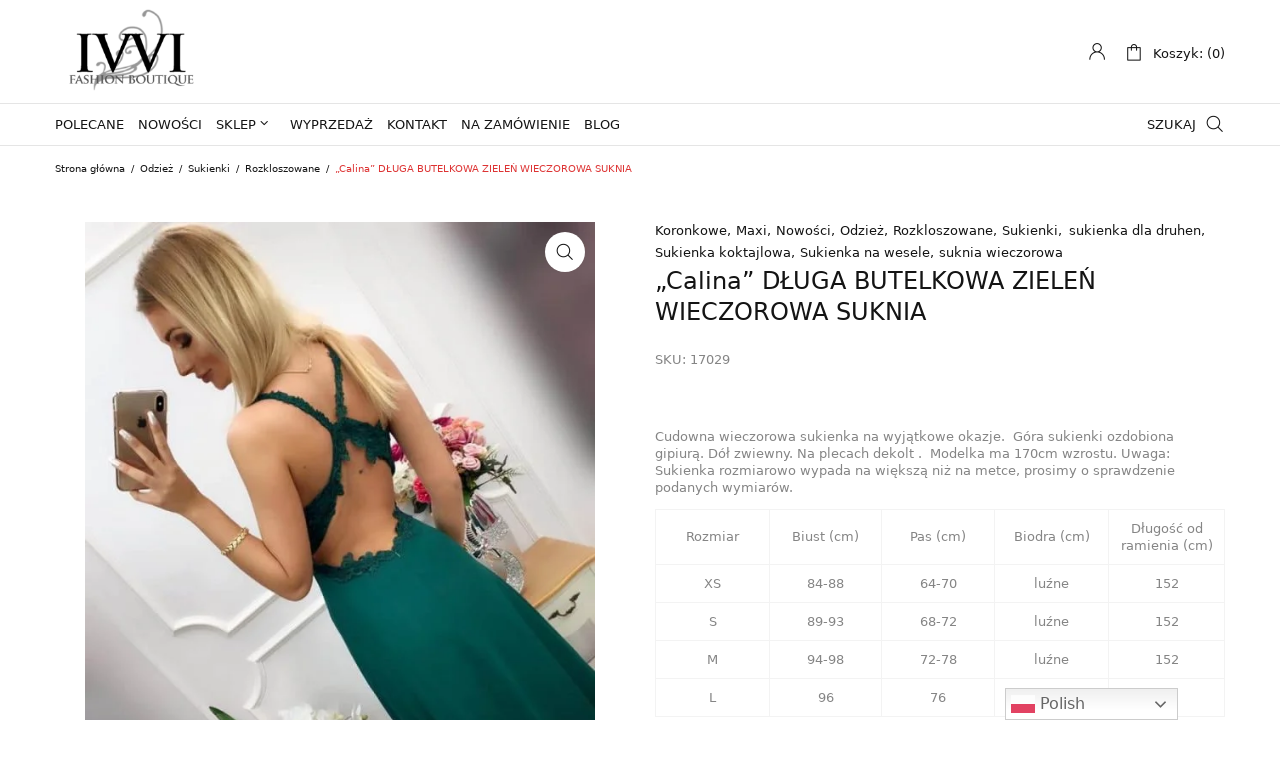

--- FILE ---
content_type: text/html; charset=UTF-8
request_url: https://ivvi.pl/produkt/calina-dluga-butelkowa-zielen-wieczorowa-suknia/
body_size: 38559
content:
<!DOCTYPE html>
<html lang="pl-PL" class="no-js">

<head><meta charset="UTF-8" /><script>if(navigator.userAgent.match(/MSIE|Internet Explorer/i)||navigator.userAgent.match(/Trident\/7\..*?rv:11/i)){var href=document.location.href;if(!href.match(/[?&]nowprocket/)){if(href.indexOf("?")==-1){if(href.indexOf("#")==-1){document.location.href=href+"?nowprocket=1"}else{document.location.href=href.replace("#","?nowprocket=1#")}}else{if(href.indexOf("#")==-1){document.location.href=href+"&nowprocket=1"}else{document.location.href=href.replace("#","&nowprocket=1#")}}}}</script><script>class RocketLazyLoadScripts{constructor(){this.triggerEvents=["keydown","mousedown","mousemove","touchmove","touchstart","touchend","wheel"],this.userEventHandler=this._triggerListener.bind(this),this.touchStartHandler=this._onTouchStart.bind(this),this.touchMoveHandler=this._onTouchMove.bind(this),this.touchEndHandler=this._onTouchEnd.bind(this),this.clickHandler=this._onClick.bind(this),this.interceptedClicks=[],window.addEventListener("pageshow",(e=>{this.persisted=e.persisted})),window.addEventListener("DOMContentLoaded",(()=>{this._preconnect3rdParties()})),this.delayedScripts={normal:[],async:[],defer:[]},this.allJQueries=[]}_addUserInteractionListener(e){document.hidden?e._triggerListener():(this.triggerEvents.forEach((t=>window.addEventListener(t,e.userEventHandler,{passive:!0}))),window.addEventListener("touchstart",e.touchStartHandler,{passive:!0}),window.addEventListener("mousedown",e.touchStartHandler),document.addEventListener("visibilitychange",e.userEventHandler))}_removeUserInteractionListener(){this.triggerEvents.forEach((e=>window.removeEventListener(e,this.userEventHandler,{passive:!0}))),document.removeEventListener("visibilitychange",this.userEventHandler)}_onTouchStart(e){"HTML"!==e.target.tagName&&(window.addEventListener("touchend",this.touchEndHandler),window.addEventListener("mouseup",this.touchEndHandler),window.addEventListener("touchmove",this.touchMoveHandler,{passive:!0}),window.addEventListener("mousemove",this.touchMoveHandler),e.target.addEventListener("click",this.clickHandler),this._renameDOMAttribute(e.target,"onclick","rocket-onclick"))}_onTouchMove(e){window.removeEventListener("touchend",this.touchEndHandler),window.removeEventListener("mouseup",this.touchEndHandler),window.removeEventListener("touchmove",this.touchMoveHandler,{passive:!0}),window.removeEventListener("mousemove",this.touchMoveHandler),e.target.removeEventListener("click",this.clickHandler),this._renameDOMAttribute(e.target,"rocket-onclick","onclick")}_onTouchEnd(e){window.removeEventListener("touchend",this.touchEndHandler),window.removeEventListener("mouseup",this.touchEndHandler),window.removeEventListener("touchmove",this.touchMoveHandler,{passive:!0}),window.removeEventListener("mousemove",this.touchMoveHandler)}_onClick(e){e.target.removeEventListener("click",this.clickHandler),this._renameDOMAttribute(e.target,"rocket-onclick","onclick"),this.interceptedClicks.push(e),e.preventDefault(),e.stopPropagation(),e.stopImmediatePropagation()}_replayClicks(){window.removeEventListener("touchstart",this.touchStartHandler,{passive:!0}),window.removeEventListener("mousedown",this.touchStartHandler),this.interceptedClicks.forEach((e=>{e.target.dispatchEvent(new MouseEvent("click",{view:e.view,bubbles:!0,cancelable:!0}))}))}_renameDOMAttribute(e,t,n){e.hasAttribute&&e.hasAttribute(t)&&(event.target.setAttribute(n,event.target.getAttribute(t)),event.target.removeAttribute(t))}_triggerListener(){this._removeUserInteractionListener(this),"loading"===document.readyState?document.addEventListener("DOMContentLoaded",this._loadEverythingNow.bind(this)):this._loadEverythingNow()}_preconnect3rdParties(){let e=[];document.querySelectorAll("script[type=rocketlazyloadscript]").forEach((t=>{if(t.hasAttribute("src")){const n=new URL(t.src).origin;n!==location.origin&&e.push({src:n,crossOrigin:t.crossOrigin||"module"===t.getAttribute("data-rocket-type")})}})),e=[...new Map(e.map((e=>[JSON.stringify(e),e]))).values()],this._batchInjectResourceHints(e,"preconnect")}async _loadEverythingNow(){this.lastBreath=Date.now(),this._delayEventListeners(),this._delayJQueryReady(this),this._handleDocumentWrite(),this._registerAllDelayedScripts(),this._preloadAllScripts(),await this._loadScriptsFromList(this.delayedScripts.normal),await this._loadScriptsFromList(this.delayedScripts.defer),await this._loadScriptsFromList(this.delayedScripts.async);try{await this._triggerDOMContentLoaded(),await this._triggerWindowLoad()}catch(e){}window.dispatchEvent(new Event("rocket-allScriptsLoaded")),this._replayClicks()}_registerAllDelayedScripts(){document.querySelectorAll("script[type=rocketlazyloadscript]").forEach((e=>{e.hasAttribute("src")?e.hasAttribute("async")&&!1!==e.async?this.delayedScripts.async.push(e):e.hasAttribute("defer")&&!1!==e.defer||"module"===e.getAttribute("data-rocket-type")?this.delayedScripts.defer.push(e):this.delayedScripts.normal.push(e):this.delayedScripts.normal.push(e)}))}async _transformScript(e){return await this._littleBreath(),new Promise((t=>{const n=document.createElement("script");[...e.attributes].forEach((e=>{let t=e.nodeName;"type"!==t&&("data-rocket-type"===t&&(t="type"),n.setAttribute(t,e.nodeValue))})),e.hasAttribute("src")?(n.addEventListener("load",t),n.addEventListener("error",t)):(n.text=e.text,t());try{e.parentNode.replaceChild(n,e)}catch(e){t()}}))}async _loadScriptsFromList(e){const t=e.shift();return t?(await this._transformScript(t),this._loadScriptsFromList(e)):Promise.resolve()}_preloadAllScripts(){this._batchInjectResourceHints([...this.delayedScripts.normal,...this.delayedScripts.defer,...this.delayedScripts.async],"preload")}_batchInjectResourceHints(e,t){var n=document.createDocumentFragment();e.forEach((e=>{if(e.src){const i=document.createElement("link");i.href=e.src,i.rel=t,"preconnect"!==t&&(i.as="script"),e.getAttribute&&"module"===e.getAttribute("data-rocket-type")&&(i.crossOrigin=!0),e.crossOrigin&&(i.crossOrigin=e.crossOrigin),n.appendChild(i)}})),document.head.appendChild(n)}_delayEventListeners(){let e={};function t(t,n){!function(t){function n(n){return e[t].eventsToRewrite.indexOf(n)>=0?"rocket-"+n:n}e[t]||(e[t]={originalFunctions:{add:t.addEventListener,remove:t.removeEventListener},eventsToRewrite:[]},t.addEventListener=function(){arguments[0]=n(arguments[0]),e[t].originalFunctions.add.apply(t,arguments)},t.removeEventListener=function(){arguments[0]=n(arguments[0]),e[t].originalFunctions.remove.apply(t,arguments)})}(t),e[t].eventsToRewrite.push(n)}function n(e,t){let n=e[t];Object.defineProperty(e,t,{get:()=>n||function(){},set(i){e["rocket"+t]=n=i}})}t(document,"DOMContentLoaded"),t(window,"DOMContentLoaded"),t(window,"load"),t(window,"pageshow"),t(document,"readystatechange"),n(document,"onreadystatechange"),n(window,"onload"),n(window,"onpageshow")}_delayJQueryReady(e){let t=window.jQuery;Object.defineProperty(window,"jQuery",{get:()=>t,set(n){if(n&&n.fn&&!e.allJQueries.includes(n)){n.fn.ready=n.fn.init.prototype.ready=function(t){e.domReadyFired?t.bind(document)(n):document.addEventListener("rocket-DOMContentLoaded",(()=>t.bind(document)(n)))};const t=n.fn.on;n.fn.on=n.fn.init.prototype.on=function(){if(this[0]===window){function e(e){return e.split(" ").map((e=>"load"===e||0===e.indexOf("load.")?"rocket-jquery-load":e)).join(" ")}"string"==typeof arguments[0]||arguments[0]instanceof String?arguments[0]=e(arguments[0]):"object"==typeof arguments[0]&&Object.keys(arguments[0]).forEach((t=>{delete Object.assign(arguments[0],{[e(t)]:arguments[0][t]})[t]}))}return t.apply(this,arguments),this},e.allJQueries.push(n)}t=n}})}async _triggerDOMContentLoaded(){this.domReadyFired=!0,await this._littleBreath(),document.dispatchEvent(new Event("rocket-DOMContentLoaded")),await this._littleBreath(),window.dispatchEvent(new Event("rocket-DOMContentLoaded")),await this._littleBreath(),document.dispatchEvent(new Event("rocket-readystatechange")),await this._littleBreath(),document.rocketonreadystatechange&&document.rocketonreadystatechange()}async _triggerWindowLoad(){await this._littleBreath(),window.dispatchEvent(new Event("rocket-load")),await this._littleBreath(),window.rocketonload&&window.rocketonload(),await this._littleBreath(),this.allJQueries.forEach((e=>e(window).trigger("rocket-jquery-load"))),await this._littleBreath();const e=new Event("rocket-pageshow");e.persisted=this.persisted,window.dispatchEvent(e),await this._littleBreath(),window.rocketonpageshow&&window.rocketonpageshow({persisted:this.persisted})}_handleDocumentWrite(){const e=new Map;document.write=document.writeln=function(t){const n=document.currentScript,i=document.createRange(),r=n.parentElement;let o=e.get(n);void 0===o&&(o=n.nextSibling,e.set(n,o));const s=document.createDocumentFragment();i.setStart(s,0),s.appendChild(i.createContextualFragment(t)),r.insertBefore(s,o)}}async _littleBreath(){Date.now()-this.lastBreath>45&&(await this._requestAnimFrame(),this.lastBreath=Date.now())}async _requestAnimFrame(){return document.hidden?new Promise((e=>setTimeout(e))):new Promise((e=>requestAnimationFrame(e)))}static run(){const e=new RocketLazyLoadScripts;e._addUserInteractionListener(e)}}RocketLazyLoadScripts.run();</script>
	
	<meta name="viewport" content="width=device-width, initial-scale=1, maximum-scale=1">

	<link rel="profile" href="http://gmpg.org/xfn/11" />
	<link rel="pingback" href="https://ivvi.pl/xmlrpc.php" />

<!-- Google Tag Manager -->
<script type="rocketlazyloadscript">(function(w,d,s,l,i){w[l]=w[l]||[];w[l].push({'gtm.start':
new Date().getTime(),event:'gtm.js'});var f=d.getElementsByTagName(s)[0],
j=d.createElement(s),dl=l!='dataLayer'?'&l='+l:'';j.async=true;j.src=
'https://www.googletagmanager.com/gtm.js?id='+i+dl;f.parentNode.insertBefore(j,f);
})(window,document,'script','dataLayer','GTM-5T388R5');</script>
<!-- End Google Tag Manager -->

	<meta name='robots' content='index, follow, max-image-preview:large, max-snippet:-1, max-video-preview:-1' />
	<style>img:is([sizes="auto" i], [sizes^="auto," i]) { contain-intrinsic-size: 3000px 1500px }</style>
	
	<!-- This site is optimized with the Yoast SEO plugin v25.7 - https://yoast.com/wordpress/plugins/seo/ -->
	<title>&quot;Calina&quot; DŁUGA BUTELKOWA ZIELEŃ WIECZOROWA SUKNIA - Fashion Boutique Ivvi.pl</title>
	<meta name="description" content="&quot;Calina&quot; DŁUGA BUTELKOWA ZIELEŃ WIECZOROWA SUKNIA - Najmodniejsza moda damska - sukienki na imprezę, koktajlowe i nie tylko! Fashion Boutique Ivvi.pl" />
	<link rel="canonical" href="https://ivvi.pl/produkt/calina-dluga-butelkowa-zielen-wieczorowa-suknia/" />
	<meta property="og:locale" content="pl_PL" />
	<meta property="og:type" content="article" />
	<meta property="og:title" content="&quot;Calina&quot; DŁUGA BUTELKOWA ZIELEŃ WIECZOROWA SUKNIA - Fashion Boutique Ivvi.pl" />
	<meta property="og:description" content="&quot;Calina&quot; DŁUGA BUTELKOWA ZIELEŃ WIECZOROWA SUKNIA - Najmodniejsza moda damska - sukienki na imprezę, koktajlowe i nie tylko! Fashion Boutique Ivvi.pl" />
	<meta property="og:url" content="https://ivvi.pl/produkt/calina-dluga-butelkowa-zielen-wieczorowa-suknia/" />
	<meta property="og:site_name" content="ivvi.pl - Fashion Boutique" />
	<meta property="article:publisher" content="https://www.facebook.com/ivviPL" />
	<meta property="article:modified_time" content="2022-08-16T13:23:05+00:00" />
	<meta property="og:image" content="https://ivvi.pl/wp-content/uploads/2021/10/64245284_2673335202694478_996933154319106048_n.jpg" />
	<meta property="og:image:width" content="720" />
	<meta property="og:image:height" content="960" />
	<meta property="og:image:type" content="image/jpeg" />
	<meta name="twitter:card" content="summary_large_image" />
	<meta name="twitter:site" content="@IDamska" />
	<script type="application/ld+json" class="yoast-schema-graph">{"@context":"https://schema.org","@graph":[{"@type":"WebPage","@id":"https://ivvi.pl/produkt/calina-dluga-butelkowa-zielen-wieczorowa-suknia/","url":"https://ivvi.pl/produkt/calina-dluga-butelkowa-zielen-wieczorowa-suknia/","name":"\"Calina\" DŁUGA BUTELKOWA ZIELEŃ WIECZOROWA SUKNIA - Fashion Boutique Ivvi.pl","isPartOf":{"@id":"https://ivvi.pl/#website"},"primaryImageOfPage":{"@id":"https://ivvi.pl/produkt/calina-dluga-butelkowa-zielen-wieczorowa-suknia/#primaryimage"},"image":{"@id":"https://ivvi.pl/produkt/calina-dluga-butelkowa-zielen-wieczorowa-suknia/#primaryimage"},"thumbnailUrl":"https://ivvi.pl/wp-content/uploads/2021/10/64245284_2673335202694478_996933154319106048_n.jpg","datePublished":"2019-07-21T12:56:50+00:00","dateModified":"2022-08-16T13:23:05+00:00","description":"\"Calina\" DŁUGA BUTELKOWA ZIELEŃ WIECZOROWA SUKNIA - Najmodniejsza moda damska - sukienki na imprezę, koktajlowe i nie tylko! Fashion Boutique Ivvi.pl","breadcrumb":{"@id":"https://ivvi.pl/produkt/calina-dluga-butelkowa-zielen-wieczorowa-suknia/#breadcrumb"},"inLanguage":"pl-PL","potentialAction":[{"@type":"ReadAction","target":["https://ivvi.pl/produkt/calina-dluga-butelkowa-zielen-wieczorowa-suknia/"]}]},{"@type":"ImageObject","inLanguage":"pl-PL","@id":"https://ivvi.pl/produkt/calina-dluga-butelkowa-zielen-wieczorowa-suknia/#primaryimage","url":"https://ivvi.pl/wp-content/uploads/2021/10/64245284_2673335202694478_996933154319106048_n.jpg","contentUrl":"https://ivvi.pl/wp-content/uploads/2021/10/64245284_2673335202694478_996933154319106048_n.jpg","width":720,"height":960},{"@type":"BreadcrumbList","@id":"https://ivvi.pl/produkt/calina-dluga-butelkowa-zielen-wieczorowa-suknia/#breadcrumb","itemListElement":[{"@type":"ListItem","position":1,"name":"Strona główna","item":"https://ivvi.pl/"},{"@type":"ListItem","position":2,"name":"Sklep z sukienkami","item":"https://ivvi.pl/sklep/"},{"@type":"ListItem","position":3,"name":"&#8220;Calina&#8221; DŁUGA BUTELKOWA ZIELEŃ WIECZOROWA SUKNIA"}]},{"@type":"WebSite","@id":"https://ivvi.pl/#website","url":"https://ivvi.pl/","name":"ivvi.pl - Fashion Boutique","description":"","publisher":{"@id":"https://ivvi.pl/#organization"},"potentialAction":[{"@type":"SearchAction","target":{"@type":"EntryPoint","urlTemplate":"https://ivvi.pl/?s={search_term_string}"},"query-input":{"@type":"PropertyValueSpecification","valueRequired":true,"valueName":"search_term_string"}}],"inLanguage":"pl-PL"},{"@type":"Organization","@id":"https://ivvi.pl/#organization","name":"IVVI Odzież Damska","url":"https://ivvi.pl/","logo":{"@type":"ImageObject","inLanguage":"pl-PL","@id":"https://ivvi.pl/#/schema/logo/image/","url":"https://ivvi.pl/wp-content/uploads/2021/04/logo22.png","contentUrl":"https://ivvi.pl/wp-content/uploads/2021/04/logo22.png","width":220,"height":128,"caption":"IVVI Odzież Damska"},"image":{"@id":"https://ivvi.pl/#/schema/logo/image/"},"sameAs":["https://www.facebook.com/ivviPL","https://x.com/IDamska","https://www.instagram.com/ivvi_fashion/"]}]}</script>
	<!-- / Yoast SEO plugin. -->


<link rel="alternate" type="application/rss+xml" title="ivvi.pl - Fashion Boutique &raquo; Kanał z wpisami" href="https://ivvi.pl/feed/" />
<link rel="alternate" type="application/rss+xml" title="ivvi.pl - Fashion Boutique &raquo; Kanał z komentarzami" href="https://ivvi.pl/comments/feed/" />
<script type="rocketlazyloadscript" data-rocket-type="text/javascript">
/* <![CDATA[ */
window._wpemojiSettings = {"baseUrl":"https:\/\/s.w.org\/images\/core\/emoji\/15.0.3\/72x72\/","ext":".png","svgUrl":"https:\/\/s.w.org\/images\/core\/emoji\/15.0.3\/svg\/","svgExt":".svg","source":{"wpemoji":"https:\/\/ivvi.pl\/wp-includes\/js\/wp-emoji.js?ver=6.7.4","twemoji":"https:\/\/ivvi.pl\/wp-includes\/js\/twemoji.js?ver=6.7.4"}};
/**
 * @output wp-includes/js/wp-emoji-loader.js
 */

/**
 * Emoji Settings as exported in PHP via _print_emoji_detection_script().
 * @typedef WPEmojiSettings
 * @type {object}
 * @property {?object} source
 * @property {?string} source.concatemoji
 * @property {?string} source.twemoji
 * @property {?string} source.wpemoji
 * @property {?boolean} DOMReady
 * @property {?Function} readyCallback
 */

/**
 * Support tests.
 * @typedef SupportTests
 * @type {object}
 * @property {?boolean} flag
 * @property {?boolean} emoji
 */

/**
 * IIFE to detect emoji support and load Twemoji if needed.
 *
 * @param {Window} window
 * @param {Document} document
 * @param {WPEmojiSettings} settings
 */
( function wpEmojiLoader( window, document, settings ) {
	if ( typeof Promise === 'undefined' ) {
		return;
	}

	var sessionStorageKey = 'wpEmojiSettingsSupports';
	var tests = [ 'flag', 'emoji' ];

	/**
	 * Checks whether the browser supports offloading to a Worker.
	 *
	 * @since 6.3.0
	 *
	 * @private
	 *
	 * @returns {boolean}
	 */
	function supportsWorkerOffloading() {
		return (
			typeof Worker !== 'undefined' &&
			typeof OffscreenCanvas !== 'undefined' &&
			typeof URL !== 'undefined' &&
			URL.createObjectURL &&
			typeof Blob !== 'undefined'
		);
	}

	/**
	 * @typedef SessionSupportTests
	 * @type {object}
	 * @property {number} timestamp
	 * @property {SupportTests} supportTests
	 */

	/**
	 * Get support tests from session.
	 *
	 * @since 6.3.0
	 *
	 * @private
	 *
	 * @returns {?SupportTests} Support tests, or null if not set or older than 1 week.
	 */
	function getSessionSupportTests() {
		try {
			/** @type {SessionSupportTests} */
			var item = JSON.parse(
				sessionStorage.getItem( sessionStorageKey )
			);
			if (
				typeof item === 'object' &&
				typeof item.timestamp === 'number' &&
				new Date().valueOf() < item.timestamp + 604800 && // Note: Number is a week in seconds.
				typeof item.supportTests === 'object'
			) {
				return item.supportTests;
			}
		} catch ( e ) {}
		return null;
	}

	/**
	 * Persist the supports in session storage.
	 *
	 * @since 6.3.0
	 *
	 * @private
	 *
	 * @param {SupportTests} supportTests Support tests.
	 */
	function setSessionSupportTests( supportTests ) {
		try {
			/** @type {SessionSupportTests} */
			var item = {
				supportTests: supportTests,
				timestamp: new Date().valueOf()
			};

			sessionStorage.setItem(
				sessionStorageKey,
				JSON.stringify( item )
			);
		} catch ( e ) {}
	}

	/**
	 * Checks if two sets of Emoji characters render the same visually.
	 *
	 * This function may be serialized to run in a Worker. Therefore, it cannot refer to variables from the containing
	 * scope. Everything must be passed by parameters.
	 *
	 * @since 4.9.0
	 *
	 * @private
	 *
	 * @param {CanvasRenderingContext2D} context 2D Context.
	 * @param {string} set1 Set of Emoji to test.
	 * @param {string} set2 Set of Emoji to test.
	 *
	 * @return {boolean} True if the two sets render the same.
	 */
	function emojiSetsRenderIdentically( context, set1, set2 ) {
		// Cleanup from previous test.
		context.clearRect( 0, 0, context.canvas.width, context.canvas.height );
		context.fillText( set1, 0, 0 );
		var rendered1 = new Uint32Array(
			context.getImageData(
				0,
				0,
				context.canvas.width,
				context.canvas.height
			).data
		);

		// Cleanup from previous test.
		context.clearRect( 0, 0, context.canvas.width, context.canvas.height );
		context.fillText( set2, 0, 0 );
		var rendered2 = new Uint32Array(
			context.getImageData(
				0,
				0,
				context.canvas.width,
				context.canvas.height
			).data
		);

		return rendered1.every( function ( rendered2Data, index ) {
			return rendered2Data === rendered2[ index ];
		} );
	}

	/**
	 * Determines if the browser properly renders Emoji that Twemoji can supplement.
	 *
	 * This function may be serialized to run in a Worker. Therefore, it cannot refer to variables from the containing
	 * scope. Everything must be passed by parameters.
	 *
	 * @since 4.2.0
	 *
	 * @private
	 *
	 * @param {CanvasRenderingContext2D} context 2D Context.
	 * @param {string} type Whether to test for support of "flag" or "emoji".
	 * @param {Function} emojiSetsRenderIdentically Reference to emojiSetsRenderIdentically function, needed due to minification.
	 *
	 * @return {boolean} True if the browser can render emoji, false if it cannot.
	 */
	function browserSupportsEmoji( context, type, emojiSetsRenderIdentically ) {
		var isIdentical;

		switch ( type ) {
			case 'flag':
				/*
				 * Test for Transgender flag compatibility. Added in Unicode 13.
				 *
				 * To test for support, we try to render it, and compare the rendering to how it would look if
				 * the browser doesn't render it correctly (white flag emoji + transgender symbol).
				 */
				isIdentical = emojiSetsRenderIdentically(
					context,
					'\uD83C\uDFF3\uFE0F\u200D\u26A7\uFE0F', // as a zero-width joiner sequence
					'\uD83C\uDFF3\uFE0F\u200B\u26A7\uFE0F' // separated by a zero-width space
				);

				if ( isIdentical ) {
					return false;
				}

				/*
				 * Test for UN flag compatibility. This is the least supported of the letter locale flags,
				 * so gives us an easy test for full support.
				 *
				 * To test for support, we try to render it, and compare the rendering to how it would look if
				 * the browser doesn't render it correctly ([U] + [N]).
				 */
				isIdentical = emojiSetsRenderIdentically(
					context,
					'\uD83C\uDDFA\uD83C\uDDF3', // as the sequence of two code points
					'\uD83C\uDDFA\u200B\uD83C\uDDF3' // as the two code points separated by a zero-width space
				);

				if ( isIdentical ) {
					return false;
				}

				/*
				 * Test for English flag compatibility. England is a country in the United Kingdom, it
				 * does not have a two letter locale code but rather a five letter sub-division code.
				 *
				 * To test for support, we try to render it, and compare the rendering to how it would look if
				 * the browser doesn't render it correctly (black flag emoji + [G] + [B] + [E] + [N] + [G]).
				 */
				isIdentical = emojiSetsRenderIdentically(
					context,
					// as the flag sequence
					'\uD83C\uDFF4\uDB40\uDC67\uDB40\uDC62\uDB40\uDC65\uDB40\uDC6E\uDB40\uDC67\uDB40\uDC7F',
					// with each code point separated by a zero-width space
					'\uD83C\uDFF4\u200B\uDB40\uDC67\u200B\uDB40\uDC62\u200B\uDB40\uDC65\u200B\uDB40\uDC6E\u200B\uDB40\uDC67\u200B\uDB40\uDC7F'
				);

				return ! isIdentical;
			case 'emoji':
				/*
				 * Four and twenty blackbirds baked in a pie.
				 *
				 * To test for Emoji 15.0 support, try to render a new emoji: Blackbird.
				 *
				 * The Blackbird is a ZWJ sequence combining 🐦 Bird and ⬛ large black square.,
				 *
				 * 0x1F426 (\uD83D\uDC26) == Bird
				 * 0x200D == Zero-Width Joiner (ZWJ) that links the code points for the new emoji or
				 * 0x200B == Zero-Width Space (ZWS) that is rendered for clients not supporting the new emoji.
				 * 0x2B1B == Large Black Square
				 *
				 * When updating this test for future Emoji releases, ensure that individual emoji that make up the
				 * sequence come from older emoji standards.
				 */
				isIdentical = emojiSetsRenderIdentically(
					context,
					'\uD83D\uDC26\u200D\u2B1B', // as the zero-width joiner sequence
					'\uD83D\uDC26\u200B\u2B1B' // separated by a zero-width space
				);

				return ! isIdentical;
		}

		return false;
	}

	/**
	 * Checks emoji support tests.
	 *
	 * This function may be serialized to run in a Worker. Therefore, it cannot refer to variables from the containing
	 * scope. Everything must be passed by parameters.
	 *
	 * @since 6.3.0
	 *
	 * @private
	 *
	 * @param {string[]} tests Tests.
	 * @param {Function} browserSupportsEmoji Reference to browserSupportsEmoji function, needed due to minification.
	 * @param {Function} emojiSetsRenderIdentically Reference to emojiSetsRenderIdentically function, needed due to minification.
	 *
	 * @return {SupportTests} Support tests.
	 */
	function testEmojiSupports( tests, browserSupportsEmoji, emojiSetsRenderIdentically ) {
		var canvas;
		if (
			typeof WorkerGlobalScope !== 'undefined' &&
			self instanceof WorkerGlobalScope
		) {
			canvas = new OffscreenCanvas( 300, 150 ); // Dimensions are default for HTMLCanvasElement.
		} else {
			canvas = document.createElement( 'canvas' );
		}

		var context = canvas.getContext( '2d', { willReadFrequently: true } );

		/*
		 * Chrome on OS X added native emoji rendering in M41. Unfortunately,
		 * it doesn't work when the font is bolder than 500 weight. So, we
		 * check for bold rendering support to avoid invisible emoji in Chrome.
		 */
		context.textBaseline = 'top';
		context.font = '600 32px Arial';

		var supports = {};
		tests.forEach( function ( test ) {
			supports[ test ] = browserSupportsEmoji( context, test, emojiSetsRenderIdentically );
		} );
		return supports;
	}

	/**
	 * Adds a script to the head of the document.
	 *
	 * @ignore
	 *
	 * @since 4.2.0
	 *
	 * @param {string} src The url where the script is located.
	 *
	 * @return {void}
	 */
	function addScript( src ) {
		var script = document.createElement( 'script' );
		script.src = src;
		script.defer = true;
		document.head.appendChild( script );
	}

	settings.supports = {
		everything: true,
		everythingExceptFlag: true
	};

	// Create a promise for DOMContentLoaded since the worker logic may finish after the event has fired.
	var domReadyPromise = new Promise( function ( resolve ) {
		document.addEventListener( 'DOMContentLoaded', resolve, {
			once: true
		} );
	} );

	// Obtain the emoji support from the browser, asynchronously when possible.
	new Promise( function ( resolve ) {
		var supportTests = getSessionSupportTests();
		if ( supportTests ) {
			resolve( supportTests );
			return;
		}

		if ( supportsWorkerOffloading() ) {
			try {
				// Note that the functions are being passed as arguments due to minification.
				var workerScript =
					'postMessage(' +
					testEmojiSupports.toString() +
					'(' +
					[
						JSON.stringify( tests ),
						browserSupportsEmoji.toString(),
						emojiSetsRenderIdentically.toString()
					].join( ',' ) +
					'));';
				var blob = new Blob( [ workerScript ], {
					type: 'text/javascript'
				} );
				var worker = new Worker( URL.createObjectURL( blob ), { name: 'wpTestEmojiSupports' } );
				worker.onmessage = function ( event ) {
					supportTests = event.data;
					setSessionSupportTests( supportTests );
					worker.terminate();
					resolve( supportTests );
				};
				return;
			} catch ( e ) {}
		}

		supportTests = testEmojiSupports( tests, browserSupportsEmoji, emojiSetsRenderIdentically );
		setSessionSupportTests( supportTests );
		resolve( supportTests );
	} )
		// Once the browser emoji support has been obtained from the session, finalize the settings.
		.then( function ( supportTests ) {
			/*
			 * Tests the browser support for flag emojis and other emojis, and adjusts the
			 * support settings accordingly.
			 */
			for ( var test in supportTests ) {
				settings.supports[ test ] = supportTests[ test ];

				settings.supports.everything =
					settings.supports.everything && settings.supports[ test ];

				if ( 'flag' !== test ) {
					settings.supports.everythingExceptFlag =
						settings.supports.everythingExceptFlag &&
						settings.supports[ test ];
				}
			}

			settings.supports.everythingExceptFlag =
				settings.supports.everythingExceptFlag &&
				! settings.supports.flag;

			// Sets DOMReady to false and assigns a ready function to settings.
			settings.DOMReady = false;
			settings.readyCallback = function () {
				settings.DOMReady = true;
			};
		} )
		.then( function () {
			return domReadyPromise;
		} )
		.then( function () {
			// When the browser can not render everything we need to load a polyfill.
			if ( ! settings.supports.everything ) {
				settings.readyCallback();

				var src = settings.source || {};

				if ( src.concatemoji ) {
					addScript( src.concatemoji );
				} else if ( src.wpemoji && src.twemoji ) {
					addScript( src.twemoji );
					addScript( src.wpemoji );
				}
			}
		} );
} )( window, document, window._wpemojiSettings );

/* ]]> */
</script>
<link data-minify="1" rel='stylesheet' id='font-awesome-css' href='https://ivvi.pl/wp-content/cache/min/1/wp-content/plugins/woocommerce-ajax-filters/berocket/assets/css/font-awesome.min.css?ver=1755857340' type='text/css' media='all' />
<link data-minify="1" rel='stylesheet' id='wp-components-css' href='https://ivvi.pl/wp-content/cache/min/1/wp-includes/css/dist/components/style.css?ver=1755857340' type='text/css' media='all' />
<link data-minify="1" rel='stylesheet' id='woocommerce-paczkomaty-inpost-blocks-integration-frontend-css' href='https://ivvi.pl/wp-content/cache/min/1/wp-content/plugins/woocommerce-paczkomaty-inpost/build/point-selection-block-frontend.css?ver=1755857340' type='text/css' media='all' />
<link data-minify="1" rel='stylesheet' id='woocommerce-paczkomaty-inpost-blocks-integration-editor-css' href='https://ivvi.pl/wp-content/cache/min/1/wp-content/plugins/woocommerce-paczkomaty-inpost/build/point-selection-block.css?ver=1755857340' type='text/css' media='all' />
<link rel='stylesheet' id='berocket_aapf_widget-style-css' href='https://ivvi.pl/wp-content/plugins/woocommerce-ajax-filters/assets/frontend/css/fullmain.min.css?ver=1.6.9.2' type='text/css' media='all' />
<link data-minify="1" rel='stylesheet' id='cws-theme-css' href='https://ivvi.pl/wp-content/cache/min/1/wp-content/themes/shella/assets/css/main.css?ver=1755857340' type='text/css' media='all' />
<style id='cws-theme-inline-css' type='text/css'>
body[data-boxed="true"] .site.wrap { background-color: #fff; }
.site-footer { background-color: #fff; }
body, select { font-family: Archivo;color: #858585;font-size: 13px;line-height: 17px; }
.site-sticky:not(.sticky-mobile) > .container { padding-top: 5px;padding-bottom: 5px; }
.site-sticky { background-color: #fff; }
.site-sticky nav[class^="menu-"] > .menu > .menu-item > a, .site-sticky nav[class^="menu-"] > .menu > .menu-item.menu-item-has-children:after { color: #141414; }
.site-header .top-bar-box { padding-top: 8px;padding-bottom: 8px; }
.header_icons > a, .header_icons > .mini-cart > a { color: #141414; }
.site-header-mobile .top-bar-box, .sticky-mobile { padding-top: 7px;padding-bottom: 7px; }
nav[class^="menu-"] > ul > .menu-item > a { padding-top: 12px;padding-bottom: 12px; }
nav[class^="menu-"] > .menu > .menu-item > a, nav[class^="menu-"] > .menu > .menu-item.menu-item-has-children:after, .search-trigger { color: #141414; }
nav[class^="menu-"] .sub-menu a { color: #858585; }
.site-header-mobile nav[class^="menu-"] > .menu > .menu-item > a, .site-header-mobile nav[class^="menu-"] > .menu > .menu-item.menu-item-has-children:after, .site-header-mobile nav[class^="menu-"] > .menu > .menu-item > a:hover, .site-header-mobile nav[class^="menu-"] > .menu > .menu-item.active > a, .site-header-mobile nav[class^="menu-"] > .menu > .menu-item.menu-item-has-children:hover:after, .site-header-mobile nav[class^="menu-"] .sub-menu .mobile-parent-link > a { color: #141414; }
.site-header-mobile nav[class^="menu-"] .sub-menu a, .site-header-mobile nav[class^="menu-"] .sub-menu a:hover { color: #858585; }
@media screen and (min-width: 1367px), screen and (min-width: 1200px) and (any-hover: hover), screen and (min-width: 1200px) and (min--moz-device-pixel-ratio:0), screen and (min-width: 1200px) and (-ms-high-contrast: none), screen and (min-width: 1200px) and (-ms-high-contrast: active){
.site-sticky nav[class^="menu-"] > .menu > .menu-item > a:hover, .site-sticky nav[class^="menu-"] > .menu > .menu-item.active > a, .site-sticky nav[class^="menu-"] > .menu > .menu-item.menu-item-has-children:hover:after { color: #858585; }
nav[class^="menu-"] > .menu > .menu-item > a:hover, nav[class^="menu-"] > .menu > .menu-item.active > a, nav[class^="menu-"] > .menu > .menu-item.menu-item-has-children:hover:after, .search-trigger:hover { color: #858585; }
nav[class^="menu-"] .sub-menu a:hover { color: #141414; }
.header_icons > a:hover, .header_icons > .mini-cart > a:hover { color: #858585; }
}
/*========================================================
====================== PRIMARY COLOR =====================
========================================================*/
h1,.h1, h2,.h2, h3,.h3, h4,.h4, h5,.h5, h6,.h6, a, blockquote, label,
button, .button, a.showcoupon, .next.page-numbers, .prev.page-numbers, input, textarea, caption, .woocommerce .button,
.cws-widget .price_slider_wrapper .price_slider_amount .button,
.cws-widget .search-form .label:after,
.cws-widget .menu .menu-item.active > a,
.cws-widget.cws-recent-posts a,
.shop_top_info_wrapper .gridlist-toggle a.active,
ul.products li.product .price,
.star-rating::before, .star-rating span,
.woocommerce-pagination ul.page-numbers li a,
.product_list_widget li a .product-title,
.product_list_widget li .amount,
.widget_shopping_cart_content .woocommerce-mini-cart__total .amount,
.cws-widget .price_slider_wrapper .price_slider_amount .price_label span,
.widget_shopping_cart_content .woocommerce-mini-cart__total strong,
.woocommerce div.product div.images .woocommerce-product-gallery__trigger:before,
.woocommerce.single .content-area .product .summary .price,
.woocommerce.single .content-area .product .summary .stock,
.cws_woo_modal_content .type-product .summary .price,
.cws_woo_modal_content .type-product .summary .stock,
.variations_form .variations .cws_variables_wrapper li.active,
.woocommerce-tabs .tabs li.active a,
.woocommerce-tabs .woocommerce-Tabs-panel .shop_attributes td,
.woocommerce-tabs .woocommerce-Tabs-panel #review_form_wrapper .comment-reply-title,
.woocommerce-product-gallery .flex-control-nav .slick-arrow:before,
.header_icons .woo_mini_cart .woo_items_count,
.header_icons .woo_mini_cart .total,
.widget_shopping_cart_content .product_list_widget .mini_cart_item .cart-item-title,
.woocommerce-cart .woocommerce-cart-form .shop_table .amount,
.tinv-wishlist .product-price .amount,
.cart_totals .shop_table tr th,
.cws_compare_table tr.compare_products .price,
legend,
.table-size-guide td,
.woocommerce-checkout-review-order-table,
.cws_newsletter_form_wrapper .cws_newsletter_form .newsletter_icon,
.cws_filter_products .cws_filter_products_wrapper .cws_filter_product.active,
.cws-widget .custom-widget-info i,
.cws_carousel:hover .slick-arrow,
.search-form .label .search-field,
.cws-widget ul li.chosen a,
.cws_add_to_compare:before,
.cws_presentation_module .presentation_triggers .presentation_trigger.active,
.post-meta-wrapper .post-author span,
strong
{ color: #141414; }
.wpforms-container.white .wpforms-submit-container .wpforms-submit:hover
{ color: #141414 !important; }
/* All browsers except Edge */
@supports not (-ms-ime-align:auto) {	.search-form .label .search-field::placeholder
	{ color: #141414; }}
ul li:before,
input[type="button"], input[type="submit"],
.button.reversed,
.body-overlay,
.woocommerce .button.added, .woocommerce .button.loading,
.cws-widget .price_slider_wrapper .price_slider .ui-slider-range,
.cws-widget .price_slider_wrapper .price_slider .ui-slider-handle,
.woocommerce.single .content-area .product .summary .cart .button,
.cws_woo_modal_content .type-product .summary .cart .button,
.cws_woo_modal_content .type-product .summary .cart .button.added,
.cws_woo_modal_content .type-product .summary .cart .button.loading,
.woocommerce-cart .woocommerce-cart-form .cart_totals .wc-proceed-to-checkout .button,
.cws_woo_modal_content .button.loading,
.cws_woo_modal_content .button.added,
.table-size-guide th,
form.woocommerce-checkout .woocommerce-checkout-review-order #place_order,
.cws-cookies-notification,
.cws_add_to_compare:after
{ background-color: #141414; }
.cws_newsletter_form_wrapper .wpforms-container .wpforms-submit-container .wpforms-submit,
.wpforms-container .wpforms-submit-container .wpforms-submit:hover
{ background-color: #141414 !important; }
blockquote,
input[type="button"], input[type="submit"], button, .button, a.showcoupon, .next.page-numbers, .prev.page-numbers,
.woocommerce .button.added, .woocommerce .button.loading,
.cws-widget .price_slider_wrapper .price_slider_amount .button,
input:focus, textarea:focus,
.sidebar_trigger,
.woocommerce.single .content-area .woocommerce-product-gallery .flex-control-nav li img.flex-active,
.woocommerce.single .content-area .product .summary .cart .button,
.cws_woo_modal_content .type-product .summary .cart .button,
.cws_woo_modal_content .type-product .summary .cart .button.added,
.cws_woo_modal_content .type-product .summary .cart .button.loading,
.variations_form .variations .cws_variables_wrapper li.active:before,
.cws_woo_modal .woocommerce-product-gallery .flex-control-nav img.slick-current,
.cws_textmodule.border_on_hover:before,
.cws-widget ul li.chosen a,
.cws-widget ul li.chosen:after
{ border-color: #141414; }
.wpforms-container input:focus,
.wpforms-container .wpforms-submit-container .wpforms-submit
{ border-color: #141414 !important; }
/*========================================================
===================== SECONDARY COLOR ====================
========================================================*/
.top_bar_notice .close-btn:before,
.post-nav-link a,
.blog .post-inner .post-categories a,
aside a,
.bread-crumbs *,
.woocommerce-breadcrumb *,
.shop_top_info_wrapper .gridlist-toggle a,
.woocommerce-pagination ul.page-numbers li .current,
.product_list_widget li del .amount,
.cws-widget .star-rating:before, .cws-widget .star-rating span,
.widget_shopping_cart_content .product_list_widget .mini_cart_item .remove,
.woocommerce.single .content-area .product .summary .product_meta .posted_in a, 
.woocommerce.single .content-area .product .summary .product_meta .tagged_as a,
.woocommerce.single .content-area .product .summary .stock,
.cws_woo_modal_content .type-product .summary .product_meta .posted_in a, 
.cws_woo_modal_content .type-product .summary .product_meta .tagged_as a,
.cws_woo_modal_content .type-product .summary .stock,
.variations_form .variations td label,
.variations_form .variations .reset_variations,
.price del,
.woocommerce-tabs .tabs li a,
.woocommerce-product-gallery .flex-control-nav .slick-arrow.slick-disabled:before,
.site-header .woo_mini_cart ul li .remove,
.tinv-wishlist .product-price del .amount,
.cws_compare_table tr td h4,
.cws_compare_table tr.compare_meta a,
.cws-cookies-notification .buttons a.privacy,
.cws_newsletter_form_wrapper .control-row label,
.cws_footer_template a,
.site-footer a,
.comment-body .comment-buttons a
{ color: #141414; }
/* All browsers except Edge */
@supports not (-ms-ime-align:auto) {	input::placeholder, textarea::placeholder
	{ color: #141414; }}
.woocommerce .button.single_add_to_cart_button.wc-variation-is-unavailable,
.woocommerce .button.single_add_to_cart_button.wc-variation-selection-needed,
.cws_woo_modal_content .type-product .summary .cart .button.wc-variation-selection-needed,
.cws_woo_modal_content .type-product .summary .cart .button.wc-variation-is-unavailable,
.disabled-add-wishlist
{ color: #141414 !important; }
.woocommerce .button.single_add_to_cart_button.wc-variation-is-unavailable, 
.woocommerce .button.single_add_to_cart_button.wc-variation-selection-needed,
.cws_woo_modal_content .type-product .summary .cart .button.wc-variation-selection-needed,
.cws_woo_modal_content .type-product .summary .cart .button.wc-variation-is-unavailable,
.disabled-add-wishlist
{ border-color: #141414 !important; }
.cws_icon_preloader:after
{ border-color: #141414; }
.cws_icon_preloader:after
{ border-color: #141414 transparent #141414 transparent; }
/*========================================================
===================== BACKGROUND COLOR ====================
========================================================*/
.toggle-content .hidden,
.site-content,
.cws_rev_slider,
.before_footer_shortcode
{ background-color: #fff; }
/*========================================================
==================== ONLY DESKTOP COLORS =================
========================================================*/
@media 
	screen and (min-width: 1367px),
	screen and (min-width: 1200px) and (any-hover: hover),
	screen and (min-width: 1200px) and (min--moz-device-pixel-ratio:0),
	screen and (min-width: 1200px) and (-ms-high-contrast: none),
	screen and (min-width: 1200px) and (-ms-high-contrast: active)
{
/*==================== PRIMARY COLOR ===================*/
input[type="button"]:hover, input[type="submit"]:hover,
.post-nav-link a:hover,
.blog .post-inner .post-categories a:hover,
.menu-main-container > ul .sub-menu li a:hover,
.menu-main-container > ul .sub-menu li a.active,
aside a:hover,
.bread-crumbs a:hover,
.woocommerce-breadcrumb a:hover,
.woocommerce-pagination ul.page-numbers li a:hover,
.cws-widget .woocommerce-product-search button:hover,
.woocommerce.single .content-area .product .summary .product_meta .posted_in a:hover,
.woocommerce.single .content-area .product .summary .product_meta .tagged_as a:hover,
.woocommerce.single .content-area .product .summary .cart .button:hover,
.woocommerce.single .content-area .site-main > .type-product .summary .cart .button:not(.added):not(.loading):hover,
.cws_woo_modal_content .type-product .summary .product_meta .posted_in a:hover,
.cws_woo_modal_content .type-product .summary .product_meta .tagged_as a:hover,
.cws_woo_modal_content .type-product .summary .cart .button:not(.added):not(.loading):hover,
.woocommerce-tabs .tabs li:hover a,
.widget_shopping_cart_content .product_list_widget .mini_cart_item .remove:hover,
.site-header .woo_mini_cart ul li .remove:hover,
.woo_mini_cart .cart-item-title:hover,
.woocommerce-cart .woocommerce-cart-form .cart_totals .wc-proceed-to-checkout .button:hover,
.cws_compare_table tr.compare_meta a:hover,
.cws_compare_table tr.compare_products .cws_remove_compare_product:hover,
form.woocommerce-checkout .woocommerce-checkout-review-order #place_order:hover,
.cws_custom_carousel .slick-arrow:hover,
.button.reversed:hover,
.cws_filter_products .cws_filter_products_wrapper .cws_filter_product:hover,
.cws_footer_template a:hover,
.site-footer a:hover,
.cws_presentation_module .presentation_triggers .presentation_trigger:hover,
.cws_woo_modal .cws_woo_modal_content .woocommerce-product-gallery .quick-view-gallery .slick-arrow:hover,
.comment-body .comment-buttons a:hover
{ color: #141414; }
.cws_newsletter_form_wrapper .wpforms-container .wpforms-submit-container .wpforms-submit:hover,
.widget_shopping_cart_content .product_list_widget .mini_cart_item a:hover
{ color: #141414 !important; }
button:hover, .button:hover, a.showcoupon:hover, .next.page-numbers:hover, .prev.page-numbers:hover,
.cws-widget .price_slider_wrapper .price_slider_amount .button:hover,
ul.products li.product .woocommerce-loop-product__link .cws_loop_image_buttons span:hover,
.woocommerce .button:hover,
.woocommerce.single .content-area .site-main > .type-product .summary .tinv-wraper > a:hover, 
.cws_woo_modal_content .type-product .summary .tinv-wraper > a:hover,
button.cws_add_to_compare.active
{ background-color: #141414; }
.post-meta .post-categories > *:not(span):hover, .post-meta .post-tags > *:not(span):hover,
input:hover, textarea:hover,
.woocommerce .button:hover,
.cws-widget .tagcloud a:hover,
.woocommerce.single .content-area .site-main > .type-product .summary .tinv-wraper > a:hover, 
.cws_woo_modal_content .type-product .summary .tinv-wraper > a:hover,
button.cws_add_to_compare.active,
.wp-block-ugb-image-box.cws_image_1 .ugb-image-box__item:hover .ugb-image-box__content,
.cws-widget.filter_size ul li a:hover
{ border-color: #141414; }
.wpforms-container input:hover
{ border-color: #141414 !important; }
/*=================== SECONDARY COLOR ==================*/

/*=================== BACKGROUND COLOR =================*/

}
/*========================================================
==================== ONLY TABLETS COLORS =================
========================================================*/
@media 
	screen and (max-width: 1199px), /*Check, is device a tablet*/
	screen and (max-width: 1366px) and (any-hover: none) /*Enable this styles for iPad Pro 1024-1366*/
{
}
</style>
<style id='wp-emoji-styles-inline-css' type='text/css'>

	img.wp-smiley, img.emoji {
		display: inline !important;
		border: none !important;
		box-shadow: none !important;
		height: 1em !important;
		width: 1em !important;
		margin: 0 0.07em !important;
		vertical-align: -0.1em !important;
		background: none !important;
		padding: 0 !important;
	}
</style>
<link data-minify="1" rel='stylesheet' id='wp-block-library-css' href='https://ivvi.pl/wp-content/cache/min/1/wp-includes/css/dist/block-library/style.css?ver=1755857340' type='text/css' media='all' />
<style id='classic-theme-styles-inline-css' type='text/css'>
/**
 * These rules are needed for backwards compatibility.
 * They should match the button element rules in the base theme.json file.
 */
.wp-block-button__link {
	color: #ffffff;
	background-color: #32373c;
	border-radius: 9999px; /* 100% causes an oval, but any explicit but really high value retains the pill shape. */

	/* This needs a low specificity so it won't override the rules from the button element if defined in theme.json. */
	box-shadow: none;
	text-decoration: none;

	/* The extra 2px are added to size solids the same as the outline versions.*/
	padding: calc(0.667em + 2px) calc(1.333em + 2px);

	font-size: 1.125em;
}

.wp-block-file__button {
	background: #32373c;
	color: #ffffff;
	text-decoration: none;
}

</style>
<style id='global-styles-inline-css' type='text/css'>
:root{--wp--preset--aspect-ratio--square: 1;--wp--preset--aspect-ratio--4-3: 4/3;--wp--preset--aspect-ratio--3-4: 3/4;--wp--preset--aspect-ratio--3-2: 3/2;--wp--preset--aspect-ratio--2-3: 2/3;--wp--preset--aspect-ratio--16-9: 16/9;--wp--preset--aspect-ratio--9-16: 9/16;--wp--preset--color--black: #000000;--wp--preset--color--cyan-bluish-gray: #abb8c3;--wp--preset--color--white: #ffffff;--wp--preset--color--pale-pink: #f78da7;--wp--preset--color--vivid-red: #cf2e2e;--wp--preset--color--luminous-vivid-orange: #ff6900;--wp--preset--color--luminous-vivid-amber: #fcb900;--wp--preset--color--light-green-cyan: #7bdcb5;--wp--preset--color--vivid-green-cyan: #00d084;--wp--preset--color--pale-cyan-blue: #8ed1fc;--wp--preset--color--vivid-cyan-blue: #0693e3;--wp--preset--color--vivid-purple: #9b51e0;--wp--preset--gradient--vivid-cyan-blue-to-vivid-purple: linear-gradient(135deg,rgba(6,147,227,1) 0%,rgb(155,81,224) 100%);--wp--preset--gradient--light-green-cyan-to-vivid-green-cyan: linear-gradient(135deg,rgb(122,220,180) 0%,rgb(0,208,130) 100%);--wp--preset--gradient--luminous-vivid-amber-to-luminous-vivid-orange: linear-gradient(135deg,rgba(252,185,0,1) 0%,rgba(255,105,0,1) 100%);--wp--preset--gradient--luminous-vivid-orange-to-vivid-red: linear-gradient(135deg,rgba(255,105,0,1) 0%,rgb(207,46,46) 100%);--wp--preset--gradient--very-light-gray-to-cyan-bluish-gray: linear-gradient(135deg,rgb(238,238,238) 0%,rgb(169,184,195) 100%);--wp--preset--gradient--cool-to-warm-spectrum: linear-gradient(135deg,rgb(74,234,220) 0%,rgb(151,120,209) 20%,rgb(207,42,186) 40%,rgb(238,44,130) 60%,rgb(251,105,98) 80%,rgb(254,248,76) 100%);--wp--preset--gradient--blush-light-purple: linear-gradient(135deg,rgb(255,206,236) 0%,rgb(152,150,240) 100%);--wp--preset--gradient--blush-bordeaux: linear-gradient(135deg,rgb(254,205,165) 0%,rgb(254,45,45) 50%,rgb(107,0,62) 100%);--wp--preset--gradient--luminous-dusk: linear-gradient(135deg,rgb(255,203,112) 0%,rgb(199,81,192) 50%,rgb(65,88,208) 100%);--wp--preset--gradient--pale-ocean: linear-gradient(135deg,rgb(255,245,203) 0%,rgb(182,227,212) 50%,rgb(51,167,181) 100%);--wp--preset--gradient--electric-grass: linear-gradient(135deg,rgb(202,248,128) 0%,rgb(113,206,126) 100%);--wp--preset--gradient--midnight: linear-gradient(135deg,rgb(2,3,129) 0%,rgb(40,116,252) 100%);--wp--preset--font-size--small: 13px;--wp--preset--font-size--medium: 20px;--wp--preset--font-size--large: 36px;--wp--preset--font-size--x-large: 42px;--wp--preset--spacing--20: 0.44rem;--wp--preset--spacing--30: 0.67rem;--wp--preset--spacing--40: 1rem;--wp--preset--spacing--50: 1.5rem;--wp--preset--spacing--60: 2.25rem;--wp--preset--spacing--70: 3.38rem;--wp--preset--spacing--80: 5.06rem;--wp--preset--shadow--natural: 6px 6px 9px rgba(0, 0, 0, 0.2);--wp--preset--shadow--deep: 12px 12px 50px rgba(0, 0, 0, 0.4);--wp--preset--shadow--sharp: 6px 6px 0px rgba(0, 0, 0, 0.2);--wp--preset--shadow--outlined: 6px 6px 0px -3px rgba(255, 255, 255, 1), 6px 6px rgba(0, 0, 0, 1);--wp--preset--shadow--crisp: 6px 6px 0px rgba(0, 0, 0, 1);}:where(.is-layout-flex){gap: 0.5em;}:where(.is-layout-grid){gap: 0.5em;}body .is-layout-flex{display: flex;}.is-layout-flex{flex-wrap: wrap;align-items: center;}.is-layout-flex > :is(*, div){margin: 0;}body .is-layout-grid{display: grid;}.is-layout-grid > :is(*, div){margin: 0;}:where(.wp-block-columns.is-layout-flex){gap: 2em;}:where(.wp-block-columns.is-layout-grid){gap: 2em;}:where(.wp-block-post-template.is-layout-flex){gap: 1.25em;}:where(.wp-block-post-template.is-layout-grid){gap: 1.25em;}.has-black-color{color: var(--wp--preset--color--black) !important;}.has-cyan-bluish-gray-color{color: var(--wp--preset--color--cyan-bluish-gray) !important;}.has-white-color{color: var(--wp--preset--color--white) !important;}.has-pale-pink-color{color: var(--wp--preset--color--pale-pink) !important;}.has-vivid-red-color{color: var(--wp--preset--color--vivid-red) !important;}.has-luminous-vivid-orange-color{color: var(--wp--preset--color--luminous-vivid-orange) !important;}.has-luminous-vivid-amber-color{color: var(--wp--preset--color--luminous-vivid-amber) !important;}.has-light-green-cyan-color{color: var(--wp--preset--color--light-green-cyan) !important;}.has-vivid-green-cyan-color{color: var(--wp--preset--color--vivid-green-cyan) !important;}.has-pale-cyan-blue-color{color: var(--wp--preset--color--pale-cyan-blue) !important;}.has-vivid-cyan-blue-color{color: var(--wp--preset--color--vivid-cyan-blue) !important;}.has-vivid-purple-color{color: var(--wp--preset--color--vivid-purple) !important;}.has-black-background-color{background-color: var(--wp--preset--color--black) !important;}.has-cyan-bluish-gray-background-color{background-color: var(--wp--preset--color--cyan-bluish-gray) !important;}.has-white-background-color{background-color: var(--wp--preset--color--white) !important;}.has-pale-pink-background-color{background-color: var(--wp--preset--color--pale-pink) !important;}.has-vivid-red-background-color{background-color: var(--wp--preset--color--vivid-red) !important;}.has-luminous-vivid-orange-background-color{background-color: var(--wp--preset--color--luminous-vivid-orange) !important;}.has-luminous-vivid-amber-background-color{background-color: var(--wp--preset--color--luminous-vivid-amber) !important;}.has-light-green-cyan-background-color{background-color: var(--wp--preset--color--light-green-cyan) !important;}.has-vivid-green-cyan-background-color{background-color: var(--wp--preset--color--vivid-green-cyan) !important;}.has-pale-cyan-blue-background-color{background-color: var(--wp--preset--color--pale-cyan-blue) !important;}.has-vivid-cyan-blue-background-color{background-color: var(--wp--preset--color--vivid-cyan-blue) !important;}.has-vivid-purple-background-color{background-color: var(--wp--preset--color--vivid-purple) !important;}.has-black-border-color{border-color: var(--wp--preset--color--black) !important;}.has-cyan-bluish-gray-border-color{border-color: var(--wp--preset--color--cyan-bluish-gray) !important;}.has-white-border-color{border-color: var(--wp--preset--color--white) !important;}.has-pale-pink-border-color{border-color: var(--wp--preset--color--pale-pink) !important;}.has-vivid-red-border-color{border-color: var(--wp--preset--color--vivid-red) !important;}.has-luminous-vivid-orange-border-color{border-color: var(--wp--preset--color--luminous-vivid-orange) !important;}.has-luminous-vivid-amber-border-color{border-color: var(--wp--preset--color--luminous-vivid-amber) !important;}.has-light-green-cyan-border-color{border-color: var(--wp--preset--color--light-green-cyan) !important;}.has-vivid-green-cyan-border-color{border-color: var(--wp--preset--color--vivid-green-cyan) !important;}.has-pale-cyan-blue-border-color{border-color: var(--wp--preset--color--pale-cyan-blue) !important;}.has-vivid-cyan-blue-border-color{border-color: var(--wp--preset--color--vivid-cyan-blue) !important;}.has-vivid-purple-border-color{border-color: var(--wp--preset--color--vivid-purple) !important;}.has-vivid-cyan-blue-to-vivid-purple-gradient-background{background: var(--wp--preset--gradient--vivid-cyan-blue-to-vivid-purple) !important;}.has-light-green-cyan-to-vivid-green-cyan-gradient-background{background: var(--wp--preset--gradient--light-green-cyan-to-vivid-green-cyan) !important;}.has-luminous-vivid-amber-to-luminous-vivid-orange-gradient-background{background: var(--wp--preset--gradient--luminous-vivid-amber-to-luminous-vivid-orange) !important;}.has-luminous-vivid-orange-to-vivid-red-gradient-background{background: var(--wp--preset--gradient--luminous-vivid-orange-to-vivid-red) !important;}.has-very-light-gray-to-cyan-bluish-gray-gradient-background{background: var(--wp--preset--gradient--very-light-gray-to-cyan-bluish-gray) !important;}.has-cool-to-warm-spectrum-gradient-background{background: var(--wp--preset--gradient--cool-to-warm-spectrum) !important;}.has-blush-light-purple-gradient-background{background: var(--wp--preset--gradient--blush-light-purple) !important;}.has-blush-bordeaux-gradient-background{background: var(--wp--preset--gradient--blush-bordeaux) !important;}.has-luminous-dusk-gradient-background{background: var(--wp--preset--gradient--luminous-dusk) !important;}.has-pale-ocean-gradient-background{background: var(--wp--preset--gradient--pale-ocean) !important;}.has-electric-grass-gradient-background{background: var(--wp--preset--gradient--electric-grass) !important;}.has-midnight-gradient-background{background: var(--wp--preset--gradient--midnight) !important;}.has-small-font-size{font-size: var(--wp--preset--font-size--small) !important;}.has-medium-font-size{font-size: var(--wp--preset--font-size--medium) !important;}.has-large-font-size{font-size: var(--wp--preset--font-size--large) !important;}.has-x-large-font-size{font-size: var(--wp--preset--font-size--x-large) !important;}
:where(.wp-block-post-template.is-layout-flex){gap: 1.25em;}:where(.wp-block-post-template.is-layout-grid){gap: 1.25em;}
:where(.wp-block-columns.is-layout-flex){gap: 2em;}:where(.wp-block-columns.is-layout-grid){gap: 2em;}
:root :where(.wp-block-pullquote){font-size: 1.5em;line-height: 1.6;}
</style>
<link data-minify="1" rel='stylesheet' id='contact-form-7-css' href='https://ivvi.pl/wp-content/cache/min/1/wp-content/plugins/contact-form-7/includes/css/styles.css?ver=1755857340' type='text/css' media='all' />
<link rel='stylesheet' id='photoswipe-css' href='https://ivvi.pl/wp-content/plugins/woocommerce/assets/css/photoswipe/photoswipe.min.css?ver=10.1.1' type='text/css' media='all' />
<link rel='stylesheet' id='photoswipe-default-skin-css' href='https://ivvi.pl/wp-content/plugins/woocommerce/assets/css/photoswipe/default-skin/default-skin.min.css?ver=10.1.1' type='text/css' media='all' />
<style id='woocommerce-inline-inline-css' type='text/css'>
.woocommerce form .form-row .required { visibility: visible; }
</style>
<link data-minify="1" rel='stylesheet' id='cmplz-general-css' href='https://ivvi.pl/wp-content/cache/min/1/wp-content/plugins/complianz-gdpr/assets/css/cookieblocker.css?ver=1755857340' type='text/css' media='all' />
<link data-minify="1" rel='stylesheet' id='conditional-paymentsdebug-style-css' href='https://ivvi.pl/wp-content/cache/min/1/wp-content/plugins/conditional-payments/public/css/dscpw-debug.css?ver=1755857340' type='text/css' media='all' />
<link rel='stylesheet' id='advance-ecommerce-tracking-css' href='https://ivvi.pl/wp-content/plugins/woo-ecommerce-tracking-for-google-and-facebook/public/css/advance-ecommerce-tracking-public.css?ver=3.8.1' type='text/css' media='all' />
<link data-minify="1" rel='stylesheet' id='brands-styles-css' href='https://ivvi.pl/wp-content/cache/min/1/wp-content/plugins/woocommerce/assets/css/brands.css?ver=1755857340' type='text/css' media='all' />
<link data-minify="1" rel='stylesheet' id='woo-styles-css' href='https://ivvi.pl/wp-content/cache/min/1/wp-content/themes/shella/woocommerce/assets/css/woocommerce.css?ver=1755857340' type='text/css' media='all' />
<link data-minify="1" rel='stylesheet' id='flexible-shipping-free-shipping-css' href='https://ivvi.pl/wp-content/cache/min/1/wp-content/plugins/flexible-shipping/assets/dist/css/free-shipping.css?ver=1755857340' type='text/css' media='all' />
<link data-minify="1" rel='stylesheet' id='woo-variation-swatches-css' href='https://ivvi.pl/wp-content/cache/min/1/wp-content/plugins/woo-variation-swatches/assets/css/frontend.css?ver=1755857340' type='text/css' media='all' />
<style id='woo-variation-swatches-inline-css' type='text/css'>
.variable-item:not(.radio-variable-item) { width : 26px; height : 26px; } .wvs-style-squared .button-variable-item { min-width : 26px; } .button-variable-item span { font-size : 13px; }
</style>
<link data-minify="1" rel='stylesheet' id='woo-variation-swatches-theme-override-css' href='https://ivvi.pl/wp-content/cache/min/1/wp-content/plugins/woo-variation-swatches/assets/css/wvs-theme-override.css?ver=1755857340' type='text/css' media='all' />
<link data-minify="1" rel='stylesheet' id='custom.css-css' href='https://ivvi.pl/wp-content/cache/min/1/wp-content/themes/shella-child/custom.css?ver=1755857340' type='text/css' media='all' />
<script type="text/template" id="tmpl-variation-template">
	<div class="woocommerce-variation-description">{{{ data.variation.variation_description }}}</div>
	<div class="woocommerce-variation-price">{{{ data.variation.price_html }}}</div>
	<div class="woocommerce-variation-availability">{{{ data.variation.availability_html }}}</div>
</script>
<script type="text/template" id="tmpl-unavailable-variation-template">
	<p role="alert">Przepraszamy, ten produkt jest niedostępny. Prosimy wybrać inną kombinację.</p>
</script>
<script type="text/javascript" src="https://ivvi.pl/wp-includes/js/jquery/jquery.js?ver=3.7.1" id="jquery-core-js" defer></script>
<script data-minify="1" type="text/javascript" src="https://ivvi.pl/wp-content/cache/min/1/wp-includes/js/jquery/jquery-migrate.js?ver=1755857340" id="jquery-migrate-js" defer></script>
<script data-minify="1" type="text/javascript" src="https://ivvi.pl/wp-content/cache/min/1/wp-content/plugins/woocommerce/assets/js/zoom/jquery.zoom.js?ver=1755857340" id="zoom-js" defer="defer" data-wp-strategy="defer"></script>
<script data-minify="1" type="text/javascript" src="https://ivvi.pl/wp-content/cache/min/1/wp-content/plugins/woocommerce/assets/js/photoswipe/photoswipe.js?ver=1755857340" id="photoswipe-js" defer="defer" data-wp-strategy="defer"></script>
<script data-minify="1" type="text/javascript" src="https://ivvi.pl/wp-content/cache/min/1/wp-content/plugins/woocommerce/assets/js/photoswipe/photoswipe-ui-default.js?ver=1755857340" id="photoswipe-ui-default-js" defer="defer" data-wp-strategy="defer"></script>
<script type="text/javascript" id="wc-single-product-js-extra">
/* <![CDATA[ */
var wc_single_product_params = {"i18n_required_rating_text":"Prosz\u0119 wybra\u0107 ocen\u0119","i18n_rating_options":["1 z 5 gwiazdek","2 z 5 gwiazdek","3 z 5 gwiazdek","4 z 5 gwiazdek","5 z 5 gwiazdek"],"i18n_product_gallery_trigger_text":"Wy\u015bwietl pe\u0142noekranow\u0105 galeri\u0119 obrazk\u00f3w","review_rating_required":"yes","flexslider":{"rtl":false,"animation":"slide","smoothHeight":true,"directionNav":true,"controlNav":"thumbnails","slideshow":false,"animationSpeed":500,"animationLoop":false,"allowOneSlide":false},"zoom_enabled":"1","zoom_options":[],"photoswipe_enabled":"1","photoswipe_options":{"shareEl":false,"closeOnScroll":false,"history":false,"hideAnimationDuration":0,"showAnimationDuration":0},"flexslider_enabled":"1"};
/* ]]> */
</script>
<script data-minify="1" type="text/javascript" src="https://ivvi.pl/wp-content/cache/min/1/wp-content/plugins/woocommerce/assets/js/frontend/single-product.js?ver=1755857340" id="wc-single-product-js" defer="defer" data-wp-strategy="defer"></script>
<script data-minify="1" type="text/javascript" src="https://ivvi.pl/wp-content/cache/min/1/wp-content/plugins/woocommerce/assets/js/jquery-blockui/jquery.blockUI.js?ver=1755857340" id="jquery-blockui-js" data-wp-strategy="defer" defer></script>
<script data-minify="1" type="text/javascript" src="https://ivvi.pl/wp-content/cache/min/1/wp-content/plugins/woocommerce/assets/js/js-cookie/js.cookie.js?ver=1755857340" id="js-cookie-js" defer="defer" data-wp-strategy="defer"></script>
<script type="text/javascript" id="woocommerce-js-extra">
/* <![CDATA[ */
var woocommerce_params = {"ajax_url":"\/wp-admin\/admin-ajax.php","wc_ajax_url":"\/?wc-ajax=%%endpoint%%","i18n_password_show":"Poka\u017c has\u0142o","i18n_password_hide":"Ukryj has\u0142o"};
/* ]]> */
</script>
<script data-minify="1" type="text/javascript" src="https://ivvi.pl/wp-content/cache/min/1/wp-content/plugins/woocommerce/assets/js/frontend/woocommerce.js?ver=1755857340" id="woocommerce-js" defer="defer" data-wp-strategy="defer"></script>
<script type="text/javascript" src="https://ivvi.pl/wp-includes/js/underscore.min.js?ver=1.13.7" id="underscore-js" defer></script>
<script type="text/javascript" id="wp-util-js-extra">
/* <![CDATA[ */
var _wpUtilSettings = {"ajax":{"url":"\/wp-admin\/admin-ajax.php"}};
/* ]]> */
</script>
<script data-minify="1" type="text/javascript" src="https://ivvi.pl/wp-content/cache/min/1/wp-includes/js/wp-util.js?ver=1755857340" id="wp-util-js" defer></script>
<link rel="https://api.w.org/" href="https://ivvi.pl/wp-json/" /><link rel="alternate" title="JSON" type="application/json" href="https://ivvi.pl/wp-json/wp/v2/product/31541" /><link rel="EditURI" type="application/rsd+xml" title="RSD" href="https://ivvi.pl/xmlrpc.php?rsd" />
<meta name="generator" content="WordPress 6.7.4" />
<meta name="generator" content="WooCommerce 10.1.1" />
<link rel='shortlink' href='https://ivvi.pl/?p=31541' />
<link rel="alternate" title="oEmbed (JSON)" type="application/json+oembed" href="https://ivvi.pl/wp-json/oembed/1.0/embed?url=https%3A%2F%2Fivvi.pl%2Fprodukt%2Fcalina-dluga-butelkowa-zielen-wieczorowa-suknia%2F" />
<link rel="alternate" title="oEmbed (XML)" type="text/xml+oembed" href="https://ivvi.pl/wp-json/oembed/1.0/embed?url=https%3A%2F%2Fivvi.pl%2Fprodukt%2Fcalina-dluga-butelkowa-zielen-wieczorowa-suknia%2F&#038;format=xml" />
<meta name="cdp-version" content="1.5.0" /><script type="rocketlazyloadscript">
	function expand(param) {
		param.style.display = (param.style.display == "none") ? "block" : "none";
	}
	function read_toggle(id, more, less) {
		el = document.getElementById("readlink" + id);
		el.innerHTML = (el.innerHTML == more) ? less : more;
		expand(document.getElementById("read" + id));
	}
	</script><style></style>			<style>.cmplz-hidden {
					display: none !important;
				}</style>		<script type="text/plain" data-service="google-analytics" data-category="statistics" async data-cmplz-src="https://www.googletagmanager.com/gtag/js?id=UA-51032819-1"></script> 		<script type="rocketlazyloadscript">
		  window.dataLayer = window.dataLayer || [];
		  function gtag(){dataLayer.push(arguments);}
		  gtag('js', new Date());

		  gtag('config', 'UA-51032819-1' );
		  		</script>
		<!-- Google site verification - Google for WooCommerce -->
<meta name="google-site-verification" content="d1qZhFm8yssKIGkaTgt43zMeBo2YATJOfUDqZf2yvAA" />
<script type="rocketlazyloadscript" data-rocket-type="text/javascript">
	           var cws_ajaxurl = "https://ivvi.pl/wp-admin/admin-ajax.php";
	         </script>	<noscript><style>.woocommerce-product-gallery{ opacity: 1 !important; }</style></noscript>
	<meta name="generator" content="Powered by WPBakery Page Builder - drag and drop page builder for WordPress."/>
<style type="text/css">

*[id^='readlink'] {
 font-weight: normal;
 color: #dd3333;
 background: #ffffff;
 padding: 0px;
 border-bottom: 1px solid #dd3333;
 -webkit-box-shadow: none !important;
 box-shadow: none !important;
 -webkit-transition: none !important;
}

*[id^='readlink']:hover {
 font-weight: normal;
 color: #dd3333;
 padding: 0px;
 border-bottom: 1px solid #dd3333;
}

*[id^='readlink']:focus {
 outline: none;
 color: #dd3333;
}

</style>
<noscript><style> .wpb_animate_when_almost_visible { opacity: 1; }</style></noscript><noscript><style id="rocket-lazyload-nojs-css">.rll-youtube-player, [data-lazy-src]{display:none !important;}</style></noscript></head>

<body data-cmplz=2 class="product-template-default single single-product postid-31541 theme-shella woocommerce woocommerce-page woocommerce-no-js woo-variation-swatches wvs-theme-shella-child wvs-theme-child-shella wvs-style-squared wvs-attr-behavior-hide wvs-no-tooltip wvs-css sliding-desktop- sliding- wpb-js-composer js-comp-ver-6.10.0 vc_responsive"   itemscope="itemscope" itemtype="http://schema.org/WebPage">

<!-- Google Tag Manager (noscript) -->
<noscript><iframe src="https://www.googletagmanager.com/ns.html?id=GTM-5T388R5"
height="0" width="0" style="display:none;visibility:hidden"></iframe></noscript>
<!-- End Google Tag Manager (noscript) -->

	
	
<!-- Start Search Form -->
<div class="site-search hidden">
	<div class="container">
					<div class="search-title">Czego szukasz?</div>
				<i class="close-search"></i>
			<form role="search" method="get" class="search-form" action="https://ivvi.pl/">

					<h3 class='success-search'>Your search for: &quot;&quot; revealed the following:</h3>
		
		<div class="label">
			<span class="screen-reader-text">Szukaj...</span>
	    	<input type="search" class="search-field" value="" name="s" placeholder="Szukaj..." />
							<input type="hidden" name="post_type" value="product" />
				    	<button type="submit" class="search-submit">
	    		<span class='page-submit'>SZUKAJ</span>
	    	</button>
		</div>
	</form>	</div>
</div>
	<div class="body-overlay"></div>

	
	<div id="site" class="site wrap desktop-menu-desktop">
		
		
<!-- #site-sticky -->
<div id="site-sticky" class="site-sticky">
	<div class="container">
		<a href="https://ivvi.pl">
			<img width="64" height="37" src="data:image/svg+xml,%3Csvg%20xmlns='http://www.w3.org/2000/svg'%20viewBox='0%200%2064%2037'%3E%3C/svg%3E" class="attachment-64x0 size-64x0" alt="" decoding="async" data-lazy-src="https://ivvi.pl/wp-content/uploads/2021/04/logo22.png" /><noscript><img width="64" height="37" src="https://ivvi.pl/wp-content/uploads/2021/04/logo22.png" class="attachment-64x0 size-64x0" alt="" decoding="async" /></noscript>		</a>
		<nav class="menu-main-container" itemscope="itemscope">
			<ul id="menu-menu-glowne" class="menu main-menu"><li id="menu-item-48094" class="menu-item menu-item-type-post_type menu-item-object-page menu-item-home menu-item-48094"><a href="https://ivvi.pl/">Polecane</a></li>
<li id="menu-item-48095" class="menu-item menu-item-type-post_type menu-item-object-page menu-item-48095"><a href="https://ivvi.pl/nowosci/">Nowości</a></li>
<li id="menu-item-62790" class="menu-item menu-item-type-post_type menu-item-object-page menu-item-has-children current_page_parent menu-item-62790"><a href="https://ivvi.pl/sklep/">Sklep</a>
<ul class="sub-menu">
	<li id="menu-item-48113" class="menu-item menu-item-type-post_type menu-item-object-page menu-item-has-children menu-item-48113"><a href="https://ivvi.pl/odziez/">Odzież</a>
	<ul class="sub-menu">
		<li id="menu-item-48351" class="menu-item menu-item-type-post_type menu-item-object-page menu-item-48351"><a href="https://ivvi.pl/odziez/bluzki/">Bluzki</a></li>
		<li id="menu-item-48356" class="menu-item menu-item-type-post_type menu-item-object-page menu-item-48356"><a href="https://ivvi.pl/odziez/dziecieca/">Odzież dziecięca</a></li>
		<li id="menu-item-48355" class="menu-item menu-item-type-post_type menu-item-object-page menu-item-48355"><a href="https://ivvi.pl/odziez/kurtki/">Kurtki</a></li>
		<li id="menu-item-48357" class="menu-item menu-item-type-post_type menu-item-object-page menu-item-48357"><a href="https://ivvi.pl/odziez/spodnice/">Spódnice</a></li>
		<li id="menu-item-48358" class="menu-item menu-item-type-post_type menu-item-object-page menu-item-48358"><a href="https://ivvi.pl/odziez/spodnie/">Spodnie</a></li>
		<li id="menu-item-48359" class="menu-item menu-item-type-post_type menu-item-object-page menu-item-48359"><a href="https://ivvi.pl/odziez/sukienki/">Sukienki</a></li>
		<li id="menu-item-48361" class="menu-item menu-item-type-post_type menu-item-object-page menu-item-48361"><a href="https://ivvi.pl/swetry/">Swetry</a></li>
		<li id="menu-item-48353" class="menu-item menu-item-type-post_type menu-item-object-page menu-item-48353"><a href="https://ivvi.pl/odziez/kombinezony/">Kombinezony</a></li>
		<li id="menu-item-48354" class="menu-item menu-item-type-post_type menu-item-object-page menu-item-48354"><a href="https://ivvi.pl/odziez/komplety/">Komplety</a></li>
		<li id="menu-item-48360" class="menu-item menu-item-type-post_type menu-item-object-page menu-item-48360"><a href="https://ivvi.pl/odziez/zakiety/">Żakiety</a></li>
	</ul>
</li>
	<li id="menu-item-48115" class="menu-item menu-item-type-post_type menu-item-object-page menu-item-48115"><a href="https://ivvi.pl/odziez/kamizelki/">Kamizelki</a></li>
	<li id="menu-item-48116" class="menu-item menu-item-type-post_type menu-item-object-page menu-item-has-children menu-item-48116"><a href="https://ivvi.pl/odziez/sukienki/">Sukienki</a>
	<ul class="sub-menu">
		<li id="menu-item-48375" class="menu-item menu-item-type-post_type menu-item-object-page menu-item-48375"><a href="https://ivvi.pl/odziez/sukienki/sukienki-okolicznosciowe/">Okolicznościowe</a></li>
		<li id="menu-item-48373" class="menu-item menu-item-type-post_type menu-item-object-page menu-item-48373"><a href="https://ivvi.pl/odziez/sukienki/sukienki-na-sylwestra/">Na Sylwestra</a></li>
		<li id="menu-item-48364" class="menu-item menu-item-type-post_type menu-item-object-page menu-item-48364"><a href="https://ivvi.pl/odziez/sukienki/asymetryczne/">Asymetryczne</a></li>
		<li id="menu-item-48365" class="menu-item menu-item-type-post_type menu-item-object-page menu-item-48365"><a href="https://ivvi.pl/odziez/sukienki/cekinowe/">Cekinowe</a></li>
		<li id="menu-item-48368" class="menu-item menu-item-type-post_type menu-item-object-page menu-item-48368"><a href="https://ivvi.pl/odziez/sukienki/koronkowe/">Koronkowe</a></li>
		<li id="menu-item-48376" class="menu-item menu-item-type-post_type menu-item-object-page menu-item-48376"><a href="https://ivvi.pl/odziez/sukienki/olowkowa/">Ołówkowe</a></li>
		<li id="menu-item-48370" class="menu-item menu-item-type-post_type menu-item-object-page menu-item-48370"><a href="https://ivvi.pl/odziez/sukienki/mini/">Mini</a></li>
		<li id="menu-item-48369" class="menu-item menu-item-type-post_type menu-item-object-page menu-item-48369"><a href="https://ivvi.pl/odziez/sukienki/midi/">Midi</a></li>
		<li id="menu-item-48362" class="menu-item menu-item-type-post_type menu-item-object-page menu-item-48362"><a href="https://ivvi.pl/odziez/sukienki/maxi/">Maxi</a></li>
		<li id="menu-item-48363" class="menu-item menu-item-type-post_type menu-item-object-page menu-item-48363"><a href="https://ivvi.pl/odziez/sukienki/rozkloszowane/">Rozkloszowane</a></li>
		<li id="menu-item-48379" class="menu-item menu-item-type-post_type menu-item-object-page menu-item-48379"><a href="https://ivvi.pl/odziez/sukienki/z-baskinka/">Z baskinką</a></li>
		<li id="menu-item-48380" class="menu-item menu-item-type-post_type menu-item-object-page menu-item-48380"><a href="https://ivvi.pl/odziez/sukienki/z-dekoltem/">Z dekoltem</a></li>
		<li id="menu-item-48366" class="menu-item menu-item-type-post_type menu-item-object-page menu-item-48366"><a href="https://ivvi.pl/odziez/sukienki/sukienki-ciazowe/">Ciążowe</a></li>
		<li id="menu-item-48377" class="menu-item menu-item-type-post_type menu-item-object-page menu-item-48377"><a href="https://ivvi.pl/odziez/sukienki/sukienki-slubne/">Ślubne</a></li>
		<li id="menu-item-48372" class="menu-item menu-item-type-post_type menu-item-object-page menu-item-48372"><a href="https://ivvi.pl/odziez/sukienki/sukienki-na-studniowke/">Na studniówkę</a></li>
		<li id="menu-item-48378" class="menu-item menu-item-type-post_type menu-item-object-page menu-item-48378"><a href="https://ivvi.pl/odziez/sukienki/sukienki-wieczorowe/">Wieczorowe</a></li>
		<li id="menu-item-48374" class="menu-item menu-item-type-post_type menu-item-object-page menu-item-48374"><a href="https://ivvi.pl/odziez/sukienki/sukienki-na-wesele/">Na wesele</a></li>
		<li id="menu-item-48367" class="menu-item menu-item-type-post_type menu-item-object-page menu-item-48367"><a href="https://ivvi.pl/odziez/sukienki/sukienki-dla-druhen/">Dla druhen</a></li>
		<li id="menu-item-48371" class="menu-item menu-item-type-post_type menu-item-object-page menu-item-48371"><a href="https://ivvi.pl/odziez/sukienki/sukienki-na-komunie/">Na komunie</a></li>
	</ul>
</li>
	<li id="menu-item-48114" class="menu-item menu-item-type-post_type menu-item-object-page menu-item-has-children menu-item-48114"><a href="https://ivvi.pl/dodatki/">Dodatki do odzieży damskiej</a>
	<ul class="sub-menu">
		<li id="menu-item-92635" class="menu-item menu-item-type-post_type menu-item-object-page menu-item-92635"><a href="https://ivvi.pl/dodatki/92628-2/">Zakolanówki</a></li>
		<li id="menu-item-48381" class="menu-item menu-item-type-post_type menu-item-object-page menu-item-48381"><a href="https://ivvi.pl/dodatki/buty/">Buty damskie</a></li>
		<li id="menu-item-48382" class="menu-item menu-item-type-post_type menu-item-object-page menu-item-48382"><a href="https://ivvi.pl/dodatki/czapki/">Czapki damskie</a></li>
		<li id="menu-item-48383" class="menu-item menu-item-type-post_type menu-item-object-page menu-item-48383"><a href="https://ivvi.pl/dodatki/szaliki/">Szaliki damskie</a></li>
	</ul>
</li>
</ul>
</li>
<li id="menu-item-48097" class="menu-item menu-item-type-post_type menu-item-object-page menu-item-48097"><a href="https://ivvi.pl/wyprzedaz/">Wyprzedaż</a></li>
<li id="menu-item-48098" class="menu-item menu-item-type-post_type menu-item-object-page menu-item-48098"><a href="https://ivvi.pl/kontakt/">Kontakt</a></li>
<li id="menu-item-48099" class="menu-item menu-item-type-post_type menu-item-object-page menu-item-48099"><a href="https://ivvi.pl/na-zamowienie/">Na zamówienie</a></li>
<li id="menu-item-48100" class="menu-item menu-item-type-taxonomy menu-item-object-category menu-item-48100"><a href="https://ivvi.pl/blog/">Blog</a></li>
</ul>		</nav>
	</div>
</div>
<!-- /#site-sticky -->
<!-- #site-sticky-mobile -->
<div id="site-sticky-mobile" class="site-sticky sticky-mobile">
	<div class="container">
		<i class="menu-trigger"></i>
		<a class="site_logotype" href="https://ivvi.pl">
			<img width="64" height="37" src="data:image/svg+xml,%3Csvg%20xmlns='http://www.w3.org/2000/svg'%20viewBox='0%200%2064%2037'%3E%3C/svg%3E" class="attachment-64x0 size-64x0" alt="" decoding="async" data-lazy-src="https://ivvi.pl/wp-content/uploads/2021/04/logo22.png" /><noscript><img width="64" height="37" src="https://ivvi.pl/wp-content/uploads/2021/04/logo22.png" class="attachment-64x0 size-64x0" alt="" decoding="async" /></noscript>		</a>
		<div class="header_icons">
			


			<!-- Account Icon -->
		<a href='https://ivvi.pl/moje-konto/' class='cws_my_account'>
					<span class='hidden_title'>Konto</span>
				</a>
		
	
		
			<!-- Mini Cart Icon -->
				<div class="mini-cart popup-view">
						<a href="https://ivvi.pl/koszyk/" class="mini_cart_trigger">
				<i class='woo_mini-count'>
					Koszyk: (<span>0</span>)				</i>
			</a>
			<div class='woo_mini_cart'>

	<p class="woocommerce-mini-cart__empty-message">Brak produktów w koszyku.</p>


</div>		</div>
			
		</div>
	</div>
</div>
<!-- \#site-sticky-mobile -->
	
	<div id="site-header" class="site-header">
		<div class="header-content">
			<!-- Start Top Bar Box -->
			<div class="top-bar-box">
				<div class="container">
					<div class="site_logotype">
						<a href="https://ivvi.pl">
							<img width="150" height="87" src="data:image/svg+xml,%3Csvg%20xmlns='http://www.w3.org/2000/svg'%20viewBox='0%200%20150%2087'%3E%3C/svg%3E" class="attachment-150x0 size-150x0" alt="" decoding="async" data-lazy-src="https://ivvi.pl/wp-content/uploads/2021/04/logo22.png" /><noscript><img width="150" height="87" src="https://ivvi.pl/wp-content/uploads/2021/04/logo22.png" class="attachment-150x0 size-150x0" alt="" decoding="async" /></noscript>						</a>
					</div>
					<div class="header_icons">
						


			<!-- Account Icon -->
		<a href='https://ivvi.pl/moje-konto/' class='cws_my_account'>
					<span class='hidden_title'>Konto</span>
				</a>
		
	
		
			<!-- Mini Cart Icon -->
				<div class="mini-cart popup-view">
						<a href="https://ivvi.pl/koszyk/" class="mini_cart_trigger">
				<i class='woo_mini-count'>
					Koszyk: (<span>0</span>)				</i>
			</a>
			<div class='woo_mini_cart'>

	<p class="woocommerce-mini-cart__empty-message">Brak produktów w koszyku.</p>


</div>		</div>
			
					</div>
				</div>
			</div>
			<!-- Start Menu Box -->
			<div class="menu-box">
				<div class="container">
					<nav class="menu-main-container" itemscope="itemscope">
						<ul id="menu-menu-glowne-1" class="menu main-menu"><li class="menu-item menu-item-type-post_type menu-item-object-page menu-item-home menu-item-48094"><a href="https://ivvi.pl/">Polecane</a></li>
<li class="menu-item menu-item-type-post_type menu-item-object-page menu-item-48095"><a href="https://ivvi.pl/nowosci/">Nowości</a></li>
<li class="menu-item menu-item-type-post_type menu-item-object-page menu-item-has-children current_page_parent menu-item-62790"><a href="https://ivvi.pl/sklep/">Sklep</a>
<ul class="sub-menu">
	<li class="menu-item menu-item-type-post_type menu-item-object-page menu-item-has-children menu-item-48113"><a href="https://ivvi.pl/odziez/">Odzież</a>
	<ul class="sub-menu">
		<li class="menu-item menu-item-type-post_type menu-item-object-page menu-item-48351"><a href="https://ivvi.pl/odziez/bluzki/">Bluzki</a></li>
		<li class="menu-item menu-item-type-post_type menu-item-object-page menu-item-48356"><a href="https://ivvi.pl/odziez/dziecieca/">Odzież dziecięca</a></li>
		<li class="menu-item menu-item-type-post_type menu-item-object-page menu-item-48355"><a href="https://ivvi.pl/odziez/kurtki/">Kurtki</a></li>
		<li class="menu-item menu-item-type-post_type menu-item-object-page menu-item-48357"><a href="https://ivvi.pl/odziez/spodnice/">Spódnice</a></li>
		<li class="menu-item menu-item-type-post_type menu-item-object-page menu-item-48358"><a href="https://ivvi.pl/odziez/spodnie/">Spodnie</a></li>
		<li class="menu-item menu-item-type-post_type menu-item-object-page menu-item-48359"><a href="https://ivvi.pl/odziez/sukienki/">Sukienki</a></li>
		<li class="menu-item menu-item-type-post_type menu-item-object-page menu-item-48361"><a href="https://ivvi.pl/swetry/">Swetry</a></li>
		<li class="menu-item menu-item-type-post_type menu-item-object-page menu-item-48353"><a href="https://ivvi.pl/odziez/kombinezony/">Kombinezony</a></li>
		<li class="menu-item menu-item-type-post_type menu-item-object-page menu-item-48354"><a href="https://ivvi.pl/odziez/komplety/">Komplety</a></li>
		<li class="menu-item menu-item-type-post_type menu-item-object-page menu-item-48360"><a href="https://ivvi.pl/odziez/zakiety/">Żakiety</a></li>
	</ul>
</li>
	<li class="menu-item menu-item-type-post_type menu-item-object-page menu-item-48115"><a href="https://ivvi.pl/odziez/kamizelki/">Kamizelki</a></li>
	<li class="menu-item menu-item-type-post_type menu-item-object-page menu-item-has-children menu-item-48116"><a href="https://ivvi.pl/odziez/sukienki/">Sukienki</a>
	<ul class="sub-menu">
		<li class="menu-item menu-item-type-post_type menu-item-object-page menu-item-48375"><a href="https://ivvi.pl/odziez/sukienki/sukienki-okolicznosciowe/">Okolicznościowe</a></li>
		<li class="menu-item menu-item-type-post_type menu-item-object-page menu-item-48373"><a href="https://ivvi.pl/odziez/sukienki/sukienki-na-sylwestra/">Na Sylwestra</a></li>
		<li class="menu-item menu-item-type-post_type menu-item-object-page menu-item-48364"><a href="https://ivvi.pl/odziez/sukienki/asymetryczne/">Asymetryczne</a></li>
		<li class="menu-item menu-item-type-post_type menu-item-object-page menu-item-48365"><a href="https://ivvi.pl/odziez/sukienki/cekinowe/">Cekinowe</a></li>
		<li class="menu-item menu-item-type-post_type menu-item-object-page menu-item-48368"><a href="https://ivvi.pl/odziez/sukienki/koronkowe/">Koronkowe</a></li>
		<li class="menu-item menu-item-type-post_type menu-item-object-page menu-item-48376"><a href="https://ivvi.pl/odziez/sukienki/olowkowa/">Ołówkowe</a></li>
		<li class="menu-item menu-item-type-post_type menu-item-object-page menu-item-48370"><a href="https://ivvi.pl/odziez/sukienki/mini/">Mini</a></li>
		<li class="menu-item menu-item-type-post_type menu-item-object-page menu-item-48369"><a href="https://ivvi.pl/odziez/sukienki/midi/">Midi</a></li>
		<li class="menu-item menu-item-type-post_type menu-item-object-page menu-item-48362"><a href="https://ivvi.pl/odziez/sukienki/maxi/">Maxi</a></li>
		<li class="menu-item menu-item-type-post_type menu-item-object-page menu-item-48363"><a href="https://ivvi.pl/odziez/sukienki/rozkloszowane/">Rozkloszowane</a></li>
		<li class="menu-item menu-item-type-post_type menu-item-object-page menu-item-48379"><a href="https://ivvi.pl/odziez/sukienki/z-baskinka/">Z baskinką</a></li>
		<li class="menu-item menu-item-type-post_type menu-item-object-page menu-item-48380"><a href="https://ivvi.pl/odziez/sukienki/z-dekoltem/">Z dekoltem</a></li>
		<li class="menu-item menu-item-type-post_type menu-item-object-page menu-item-48366"><a href="https://ivvi.pl/odziez/sukienki/sukienki-ciazowe/">Ciążowe</a></li>
		<li class="menu-item menu-item-type-post_type menu-item-object-page menu-item-48377"><a href="https://ivvi.pl/odziez/sukienki/sukienki-slubne/">Ślubne</a></li>
		<li class="menu-item menu-item-type-post_type menu-item-object-page menu-item-48372"><a href="https://ivvi.pl/odziez/sukienki/sukienki-na-studniowke/">Na studniówkę</a></li>
		<li class="menu-item menu-item-type-post_type menu-item-object-page menu-item-48378"><a href="https://ivvi.pl/odziez/sukienki/sukienki-wieczorowe/">Wieczorowe</a></li>
		<li class="menu-item menu-item-type-post_type menu-item-object-page menu-item-48374"><a href="https://ivvi.pl/odziez/sukienki/sukienki-na-wesele/">Na wesele</a></li>
		<li class="menu-item menu-item-type-post_type menu-item-object-page menu-item-48367"><a href="https://ivvi.pl/odziez/sukienki/sukienki-dla-druhen/">Dla druhen</a></li>
		<li class="menu-item menu-item-type-post_type menu-item-object-page menu-item-48371"><a href="https://ivvi.pl/odziez/sukienki/sukienki-na-komunie/">Na komunie</a></li>
	</ul>
</li>
	<li class="menu-item menu-item-type-post_type menu-item-object-page menu-item-has-children menu-item-48114"><a href="https://ivvi.pl/dodatki/">Dodatki do odzieży damskiej</a>
	<ul class="sub-menu">
		<li class="menu-item menu-item-type-post_type menu-item-object-page menu-item-92635"><a href="https://ivvi.pl/dodatki/92628-2/">Zakolanówki</a></li>
		<li class="menu-item menu-item-type-post_type menu-item-object-page menu-item-48381"><a href="https://ivvi.pl/dodatki/buty/">Buty damskie</a></li>
		<li class="menu-item menu-item-type-post_type menu-item-object-page menu-item-48382"><a href="https://ivvi.pl/dodatki/czapki/">Czapki damskie</a></li>
		<li class="menu-item menu-item-type-post_type menu-item-object-page menu-item-48383"><a href="https://ivvi.pl/dodatki/szaliki/">Szaliki damskie</a></li>
	</ul>
</li>
</ul>
</li>
<li class="menu-item menu-item-type-post_type menu-item-object-page menu-item-48097"><a href="https://ivvi.pl/wyprzedaz/">Wyprzedaż</a></li>
<li class="menu-item menu-item-type-post_type menu-item-object-page menu-item-48098"><a href="https://ivvi.pl/kontakt/">Kontakt</a></li>
<li class="menu-item menu-item-type-post_type menu-item-object-page menu-item-48099"><a href="https://ivvi.pl/na-zamowienie/">Na zamówienie</a></li>
<li class="menu-item menu-item-type-taxonomy menu-item-object-category menu-item-48100"><a href="https://ivvi.pl/blog/">Blog</a></li>
</ul>					</nav>
											<div class="search-trigger">
							Szukaj						</div>
									</div>
			</div>
			<div class="cws-woocommerce-ext container"><nav class="woocommerce-breadcrumb" aria-label="Breadcrumb"><a href="https://ivvi.pl">Strona główna</a><span>/</span><a href="https://ivvi.pl/kategoria-produktu/odziez/">Odzież</a><span>/</span><a href="https://ivvi.pl/kategoria-produktu/odziez/sukienki/">Sukienki</a><span>/</span><a href="https://ivvi.pl/kategoria-produktu/odziez/sukienki/rozkloszowane-sukienki/">Rozkloszowane</a><span>/</span><span>&#8222;Calina&#8221; DŁUGA BUTELKOWA ZIELEŃ WIECZOROWA SUKNIA</span></nav><div class="woocommerce-notices-wrapper"></div></div>		</div>			
		<!-- /.site-header-inner -->
	</div>
	<!-- /.site-header -->
<!-- #site-header-mobile -->
<div id="site-header-mobile" class="site-header-mobile">
	<div class="header-content">
		<div class="top-bar-box">
			<div class="container">
				<i class="menu-trigger"></i>
				<div class="site_logotype">
					<a href="https://ivvi.pl">
						<img width="64" height="37" src="data:image/svg+xml,%3Csvg%20xmlns='http://www.w3.org/2000/svg'%20viewBox='0%200%2064%2037'%3E%3C/svg%3E" class="attachment-64x0 size-64x0" alt="" decoding="async" data-lazy-src="https://ivvi.pl/wp-content/uploads/2021/04/logo22.png" /><noscript><img width="64" height="37" src="https://ivvi.pl/wp-content/uploads/2021/04/logo22.png" class="attachment-64x0 size-64x0" alt="" decoding="async" /></noscript>					</a>
				</div>
				<div class="header_icons">
					


			<!-- Account Icon -->
		<a href='https://ivvi.pl/moje-konto/' class='cws_my_account'>
					<span class='hidden_title'>Konto</span>
				</a>
		
	
		
			<!-- Mini Cart Icon -->
				<div class="mini-cart popup-view">
						<a href="https://ivvi.pl/koszyk/" class="mini_cart_trigger">
				<i class='woo_mini-count'>
					Koszyk: (<span>0</span>)				</i>
			</a>
			<div class='woo_mini_cart'>

	<p class="woocommerce-mini-cart__empty-message">Brak produktów w koszyku.</p>


</div>		</div>
			
				</div>
			</div>
		</div>
		<div class="menu-box">
			<div class="main-menu-wrapper">
				<nav class="menu-main-container">
					<div class="close-menu-wrapper">
						<i class="close-menu"></i>
					</div>
					<div class="mobile-search">
							<form role="search" method="get" class="search-form" action="https://ivvi.pl/">

					<h3 class='success-search'>Your search for: &quot;&quot; revealed the following:</h3>
		
		<div class="label">
			<span class="screen-reader-text">Szukaj...</span>
	    	<input type="search" class="search-field" value="" name="s" placeholder="Szukaj..." />
							<input type="hidden" name="post_type" value="product" />
				    	<button type="submit" class="search-submit">
	    		<span class='page-submit'>SZUKAJ</span>
	    	</button>
		</div>
	</form>					</div>
					<ul id="menu-menu-glowne-2" class="menu main-menu"><li class="menu-item menu-item-type-post_type menu-item-object-page menu-item-home menu-item-48094"><a href="https://ivvi.pl/">Polecane</a></li>
<li class="menu-item menu-item-type-post_type menu-item-object-page menu-item-48095"><a href="https://ivvi.pl/nowosci/">Nowości</a></li>
<li class="menu-item menu-item-type-post_type menu-item-object-page menu-item-has-children current_page_parent menu-item-62790"><a href="https://ivvi.pl/sklep/">Sklep</a>
<ul class="sub-menu">
	<li class="menu-item menu-item-type-post_type menu-item-object-page menu-item-has-children menu-item-48113"><a href="https://ivvi.pl/odziez/">Odzież</a>
	<ul class="sub-menu">
		<li class="menu-item menu-item-type-post_type menu-item-object-page menu-item-48351"><a href="https://ivvi.pl/odziez/bluzki/">Bluzki</a></li>
		<li class="menu-item menu-item-type-post_type menu-item-object-page menu-item-48356"><a href="https://ivvi.pl/odziez/dziecieca/">Odzież dziecięca</a></li>
		<li class="menu-item menu-item-type-post_type menu-item-object-page menu-item-48355"><a href="https://ivvi.pl/odziez/kurtki/">Kurtki</a></li>
		<li class="menu-item menu-item-type-post_type menu-item-object-page menu-item-48357"><a href="https://ivvi.pl/odziez/spodnice/">Spódnice</a></li>
		<li class="menu-item menu-item-type-post_type menu-item-object-page menu-item-48358"><a href="https://ivvi.pl/odziez/spodnie/">Spodnie</a></li>
		<li class="menu-item menu-item-type-post_type menu-item-object-page menu-item-48359"><a href="https://ivvi.pl/odziez/sukienki/">Sukienki</a></li>
		<li class="menu-item menu-item-type-post_type menu-item-object-page menu-item-48361"><a href="https://ivvi.pl/swetry/">Swetry</a></li>
		<li class="menu-item menu-item-type-post_type menu-item-object-page menu-item-48353"><a href="https://ivvi.pl/odziez/kombinezony/">Kombinezony</a></li>
		<li class="menu-item menu-item-type-post_type menu-item-object-page menu-item-48354"><a href="https://ivvi.pl/odziez/komplety/">Komplety</a></li>
		<li class="menu-item menu-item-type-post_type menu-item-object-page menu-item-48360"><a href="https://ivvi.pl/odziez/zakiety/">Żakiety</a></li>
	</ul>
</li>
	<li class="menu-item menu-item-type-post_type menu-item-object-page menu-item-48115"><a href="https://ivvi.pl/odziez/kamizelki/">Kamizelki</a></li>
	<li class="menu-item menu-item-type-post_type menu-item-object-page menu-item-has-children menu-item-48116"><a href="https://ivvi.pl/odziez/sukienki/">Sukienki</a>
	<ul class="sub-menu">
		<li class="menu-item menu-item-type-post_type menu-item-object-page menu-item-48375"><a href="https://ivvi.pl/odziez/sukienki/sukienki-okolicznosciowe/">Okolicznościowe</a></li>
		<li class="menu-item menu-item-type-post_type menu-item-object-page menu-item-48373"><a href="https://ivvi.pl/odziez/sukienki/sukienki-na-sylwestra/">Na Sylwestra</a></li>
		<li class="menu-item menu-item-type-post_type menu-item-object-page menu-item-48364"><a href="https://ivvi.pl/odziez/sukienki/asymetryczne/">Asymetryczne</a></li>
		<li class="menu-item menu-item-type-post_type menu-item-object-page menu-item-48365"><a href="https://ivvi.pl/odziez/sukienki/cekinowe/">Cekinowe</a></li>
		<li class="menu-item menu-item-type-post_type menu-item-object-page menu-item-48368"><a href="https://ivvi.pl/odziez/sukienki/koronkowe/">Koronkowe</a></li>
		<li class="menu-item menu-item-type-post_type menu-item-object-page menu-item-48376"><a href="https://ivvi.pl/odziez/sukienki/olowkowa/">Ołówkowe</a></li>
		<li class="menu-item menu-item-type-post_type menu-item-object-page menu-item-48370"><a href="https://ivvi.pl/odziez/sukienki/mini/">Mini</a></li>
		<li class="menu-item menu-item-type-post_type menu-item-object-page menu-item-48369"><a href="https://ivvi.pl/odziez/sukienki/midi/">Midi</a></li>
		<li class="menu-item menu-item-type-post_type menu-item-object-page menu-item-48362"><a href="https://ivvi.pl/odziez/sukienki/maxi/">Maxi</a></li>
		<li class="menu-item menu-item-type-post_type menu-item-object-page menu-item-48363"><a href="https://ivvi.pl/odziez/sukienki/rozkloszowane/">Rozkloszowane</a></li>
		<li class="menu-item menu-item-type-post_type menu-item-object-page menu-item-48379"><a href="https://ivvi.pl/odziez/sukienki/z-baskinka/">Z baskinką</a></li>
		<li class="menu-item menu-item-type-post_type menu-item-object-page menu-item-48380"><a href="https://ivvi.pl/odziez/sukienki/z-dekoltem/">Z dekoltem</a></li>
		<li class="menu-item menu-item-type-post_type menu-item-object-page menu-item-48366"><a href="https://ivvi.pl/odziez/sukienki/sukienki-ciazowe/">Ciążowe</a></li>
		<li class="menu-item menu-item-type-post_type menu-item-object-page menu-item-48377"><a href="https://ivvi.pl/odziez/sukienki/sukienki-slubne/">Ślubne</a></li>
		<li class="menu-item menu-item-type-post_type menu-item-object-page menu-item-48372"><a href="https://ivvi.pl/odziez/sukienki/sukienki-na-studniowke/">Na studniówkę</a></li>
		<li class="menu-item menu-item-type-post_type menu-item-object-page menu-item-48378"><a href="https://ivvi.pl/odziez/sukienki/sukienki-wieczorowe/">Wieczorowe</a></li>
		<li class="menu-item menu-item-type-post_type menu-item-object-page menu-item-48374"><a href="https://ivvi.pl/odziez/sukienki/sukienki-na-wesele/">Na wesele</a></li>
		<li class="menu-item menu-item-type-post_type menu-item-object-page menu-item-48367"><a href="https://ivvi.pl/odziez/sukienki/sukienki-dla-druhen/">Dla druhen</a></li>
		<li class="menu-item menu-item-type-post_type menu-item-object-page menu-item-48371"><a href="https://ivvi.pl/odziez/sukienki/sukienki-na-komunie/">Na komunie</a></li>
	</ul>
</li>
	<li class="menu-item menu-item-type-post_type menu-item-object-page menu-item-has-children menu-item-48114"><a href="https://ivvi.pl/dodatki/">Dodatki do odzieży damskiej</a>
	<ul class="sub-menu">
		<li class="menu-item menu-item-type-post_type menu-item-object-page menu-item-92635"><a href="https://ivvi.pl/dodatki/92628-2/">Zakolanówki</a></li>
		<li class="menu-item menu-item-type-post_type menu-item-object-page menu-item-48381"><a href="https://ivvi.pl/dodatki/buty/">Buty damskie</a></li>
		<li class="menu-item menu-item-type-post_type menu-item-object-page menu-item-48382"><a href="https://ivvi.pl/dodatki/czapki/">Czapki damskie</a></li>
		<li class="menu-item menu-item-type-post_type menu-item-object-page menu-item-48383"><a href="https://ivvi.pl/dodatki/szaliki/">Szaliki damskie</a></li>
	</ul>
</li>
</ul>
</li>
<li class="menu-item menu-item-type-post_type menu-item-object-page menu-item-48097"><a href="https://ivvi.pl/wyprzedaz/">Wyprzedaż</a></li>
<li class="menu-item menu-item-type-post_type menu-item-object-page menu-item-48098"><a href="https://ivvi.pl/kontakt/">Kontakt</a></li>
<li class="menu-item menu-item-type-post_type menu-item-object-page menu-item-48099"><a href="https://ivvi.pl/na-zamowienie/">Na zamówienie</a></li>
<li class="menu-item menu-item-type-taxonomy menu-item-object-category menu-item-48100"><a href="https://ivvi.pl/blog/">Blog</a></li>
</ul>				</nav>
			</div>
					</div>
		<div class="cws-woocommerce-ext container"><nav class="woocommerce-breadcrumb" aria-label="Breadcrumb"><a href="https://ivvi.pl">Strona główna</a><span>/</span><a href="https://ivvi.pl/kategoria-produktu/odziez/">Odzież</a><span>/</span><a href="https://ivvi.pl/kategoria-produktu/odziez/sukienki/">Sukienki</a><span>/</span><a href="https://ivvi.pl/kategoria-produktu/odziez/sukienki/rozkloszowane-sukienki/">Rozkloszowane</a><span>/</span><span>&#8222;Calina&#8221; DŁUGA BUTELKOWA ZIELEŃ WIECZOROWA SUKNIA</span></nav><div class="woocommerce-notices-wrapper"></div></div>	</div>			
</div>
<!-- \#site-header-mobile -->
		
		<div id="site-content" class="site-content">
			<!-- The main content -->
			<div id="main-content" class="main-content container" itemprop="mainContentOfPage">			<div class="main-content-inner">

				
				<div class="main-content-inner-wrap">
	<div id="primary" class="content-area"><main id="main" class="site-main" role="main">
		
			<div class="woocommerce-notices-wrapper"></div><div id="product-31541" class="product type-product post-31541 status-publish first outofstock product_cat-koronkowe-sukienki product_cat-maxi-sukienki product_cat-nowosci product_cat-odziez product_cat-rozkloszowane-sukienki product_cat-sukienki product_tag-sukienka-dla-druhen product_tag-sukienka-koktajlowa product_tag-sukienka-na-wesele product_tag-suknia-wieczorowa has-post-thumbnail taxable shipping-taxable product-type-variable">

	<div class="cws_gallery_summary_wrapper"><div class="woocommerce-product-gallery woocommerce-product-gallery--with-images layout-horizontal_thumbs images" style="opacity: 0; transition: opacity .25s ease-in-out;" data-vertical=disable data-show=6>
	<div class="woocommerce-product-gallery__wrapper">
		<div data-thumb="https://ivvi.pl/wp-content/uploads/2021/10/64245284_2673335202694478_996933154319106048_n-140x180.jpg" data-thumb-alt="&quot;Calina&quot; DŁUGA BUTELKOWA ZIELEŃ WIECZOROWA SUKNIA" data-thumb-srcset=""  data-thumb-sizes="(max-width: 140px) 100vw, 140px" class="woocommerce-product-gallery__image"><a href="https://ivvi.pl/wp-content/uploads/2021/10/64245284_2673335202694478_996933154319106048_n.jpg"><img width="600" height="800" src="https://ivvi.pl/wp-content/uploads/2021/10/64245284_2673335202694478_996933154319106048_n-600x800.jpg" class="wp-post-image" alt="&quot;Calina&quot; DŁUGA BUTELKOWA ZIELEŃ WIECZOROWA SUKNIA" data-caption="" data-src="https://ivvi.pl/wp-content/uploads/2021/10/64245284_2673335202694478_996933154319106048_n.jpg" data-large_image="https://ivvi.pl/wp-content/uploads/2021/10/64245284_2673335202694478_996933154319106048_n.jpg" data-large_image_width="720" data-large_image_height="960" decoding="async" fetchpriority="high" srcset="https://ivvi.pl/wp-content/uploads/2021/10/64245284_2673335202694478_996933154319106048_n-600x800.jpg 600w, https://ivvi.pl/wp-content/uploads/2021/10/64245284_2673335202694478_996933154319106048_n-225x300.jpg 225w, https://ivvi.pl/wp-content/uploads/2021/10/64245284_2673335202694478_996933154319106048_n-570x760.jpg 570w, https://ivvi.pl/wp-content/uploads/2021/10/64245284_2673335202694478_996933154319106048_n.jpg 720w" sizes="(max-width: 600px) 100vw, 600px" /></a></div><div data-thumb="https://ivvi.pl/wp-content/uploads/2021/10/64232475_2673345826026749_3068152927764873216_n-140x180.jpg" data-thumb-alt="&quot;Calina&quot; DŁUGA BUTELKOWA ZIELEŃ WIECZOROWA SUKNIA - obrazek 2" data-thumb-srcset=""  data-thumb-sizes="(max-width: 140px) 100vw, 140px" class="woocommerce-product-gallery__image"><a href="https://ivvi.pl/wp-content/uploads/2021/10/64232475_2673345826026749_3068152927764873216_n.jpg"><img width="600" height="800" src="https://ivvi.pl/wp-content/uploads/2021/10/64232475_2673345826026749_3068152927764873216_n-600x800.jpg" class="" alt="&quot;Calina&quot; DŁUGA BUTELKOWA ZIELEŃ WIECZOROWA SUKNIA - obrazek 2" data-caption="" data-src="https://ivvi.pl/wp-content/uploads/2021/10/64232475_2673345826026749_3068152927764873216_n.jpg" data-large_image="https://ivvi.pl/wp-content/uploads/2021/10/64232475_2673345826026749_3068152927764873216_n.jpg" data-large_image_width="720" data-large_image_height="960" decoding="async" srcset="https://ivvi.pl/wp-content/uploads/2021/10/64232475_2673345826026749_3068152927764873216_n-600x800.jpg 600w, https://ivvi.pl/wp-content/uploads/2021/10/64232475_2673345826026749_3068152927764873216_n-225x300.jpg 225w, https://ivvi.pl/wp-content/uploads/2021/10/64232475_2673345826026749_3068152927764873216_n-570x760.jpg 570w, https://ivvi.pl/wp-content/uploads/2021/10/64232475_2673345826026749_3068152927764873216_n.jpg 720w" sizes="(max-width: 600px) 100vw, 600px" /></a></div><div data-thumb="https://ivvi.pl/wp-content/uploads/2021/10/64788107_2673345756026756_1376514847746818048_n-140x180.jpg" data-thumb-alt="&quot;Calina&quot; DŁUGA BUTELKOWA ZIELEŃ WIECZOROWA SUKNIA - obrazek 3" data-thumb-srcset=""  data-thumb-sizes="(max-width: 140px) 100vw, 140px" class="woocommerce-product-gallery__image"><a href="https://ivvi.pl/wp-content/uploads/2021/10/64788107_2673345756026756_1376514847746818048_n.jpg"><img width="600" height="800" src="https://ivvi.pl/wp-content/uploads/2021/10/64788107_2673345756026756_1376514847746818048_n-600x800.jpg" class="" alt="&quot;Calina&quot; DŁUGA BUTELKOWA ZIELEŃ WIECZOROWA SUKNIA - obrazek 3" data-caption="" data-src="https://ivvi.pl/wp-content/uploads/2021/10/64788107_2673345756026756_1376514847746818048_n.jpg" data-large_image="https://ivvi.pl/wp-content/uploads/2021/10/64788107_2673345756026756_1376514847746818048_n.jpg" data-large_image_width="720" data-large_image_height="960" decoding="async" srcset="https://ivvi.pl/wp-content/uploads/2021/10/64788107_2673345756026756_1376514847746818048_n-600x800.jpg 600w, https://ivvi.pl/wp-content/uploads/2021/10/64788107_2673345756026756_1376514847746818048_n-225x300.jpg 225w, https://ivvi.pl/wp-content/uploads/2021/10/64788107_2673345756026756_1376514847746818048_n-570x760.jpg 570w, https://ivvi.pl/wp-content/uploads/2021/10/64788107_2673345756026756_1376514847746818048_n.jpg 720w" sizes="(max-width: 600px) 100vw, 600px" /></a></div>	</div>
</div>

	<div class="summary entry-summary">
		<div class="cws_tags_wrapper"></div><h1 class="product_title entry-title">&#8222;Calina&#8221; DŁUGA BUTELKOWA ZIELEŃ WIECZOROWA SUKNIA</h1><p class="price"></p>
			<span class="sku_wrapper">
				SKU:				<span class="sku custom">
					17029				</span>
			</span>
			<span class="availability_wrapper">
				AVAILABILITY:				<span class="availability custom"></span>
			</span>
			<span class="variant_description_wrapper"></span>
		<div class="woocommerce-product-details__short-description">
	<p>Cudowna wieczorowa sukienka na wyjątkowe okazje.  Góra sukienki ozdobiona gipiurą. Dół zwiewny. Na plecach dekolt .  Modelka ma 170cm wzrostu. Uwaga: Sukienka rozmiarowo wypada na większą niż na metce, prosimy o sprawdzenie podanych wymiarów.</p>
<table style="width: 714px;" border="0" cellspacing="0" cellpadding="0">
<colgroup>
<col span="6" width="119" /></colgroup>
<tbody>
<tr>
<td width="119" height="32">Rozmiar</td>
<td width="119">Biust (cm)</td>
<td width="119">Pas (cm)</td>
<td width="119">Biodra (cm)</td>
<td width="119">Długość od ramienia (cm)</td>
</tr>
<tr>
<td width="119" height="19">XS</td>
<td width="119">84-88</td>
<td width="119">64-70</td>
<td width="119">luźne</td>
<td width="119">152</td>
</tr>
<tr>
<td width="119" height="19">S</td>
<td width="119">89-93</td>
<td width="119">68-72</td>
<td width="119">luźne</td>
<td width="119">152</td>
</tr>
<tr>
<td width="119" height="19">M</td>
<td width="119">94-98</td>
<td width="119">72-78</td>
<td width="119">luźne</td>
<td width="119">152</td>
</tr>
<tr>
<td width="119" height="19">L</td>
<td width="119">96</td>
<td width="119">76</td>
<td width="119">luźne</td>
<td width="119">152</td>
</tr>
</tbody>
</table>
</div>

<form class="variations_form cart" action="https://ivvi.pl/produkt/calina-dluga-butelkowa-zielen-wieczorowa-suknia/" method="post" enctype='multipart/form-data' data-product_id="31541" data-product_variations="[]">
	
			<p class="stock out-of-stock">Tego produktu nie ma na stanie i nie jest dostępny.</p>
	
	</form>

<div class="product_meta">

	
	
		<span class="sku_wrapper">SKU: <span class="sku">17029</span></span>

	
	<span class="posted_in">Kategorii: <a href="https://ivvi.pl/kategoria-produktu/odziez/sukienki/koronkowe-sukienki/" rel="tag">Koronkowe</a>, <a href="https://ivvi.pl/kategoria-produktu/odziez/sukienki/maxi-sukienki/" rel="tag">Maxi</a>, <a href="https://ivvi.pl/kategoria-produktu/nowosci/" rel="tag">Nowości</a>, <a href="https://ivvi.pl/kategoria-produktu/odziez/" rel="tag">Odzież</a>, <a href="https://ivvi.pl/kategoria-produktu/odziez/sukienki/rozkloszowane-sukienki/" rel="tag">Rozkloszowane</a>, <a href="https://ivvi.pl/kategoria-produktu/odziez/sukienki/" rel="tag">Sukienki</a></span>
	<span class="tagged_as">Tagi: <a href="https://ivvi.pl/tag-produktu/sukienka-dla-druhen/" rel="tag">sukienka dla druhen</a>, <a href="https://ivvi.pl/tag-produktu/sukienka-koktajlowa/" rel="tag">Sukienka koktajlowa</a>, <a href="https://ivvi.pl/tag-produktu/sukienka-na-wesele/" rel="tag">Sukienka na wesele</a>, <a href="https://ivvi.pl/tag-produktu/suknia-wieczorowa/" rel="tag">suknia wieczorowa</a></span>
	
</div>
	</div>

	</div>
	<div class="woocommerce-tabs wc-tabs-wrapper">
		<ul class="tabs wc-tabs" role="tablist">
							<li role="presentation" class="description_tab" id="tab-title-description">
					<a href="#tab-description" role="tab" aria-controls="tab-description">
						Opis					</a>
				</li>
							<li role="presentation" class="additional_information_tab" id="tab-title-additional_information">
					<a href="#tab-additional_information" role="tab" aria-controls="tab-additional_information">
						Informacje dodatkowe					</a>
				</li>
					</ul>
					<div class="woocommerce-Tabs-panel woocommerce-Tabs-panel--description panel entry-content wc-tab" id="tab-description" role="tabpanel" aria-labelledby="tab-title-description">
				
	<h2>Opis</h2>

<p>Cudowna wieczorowa sukienka na wyjątkowe okazje.  Góra sukienki ozdobiona gipiury. Dół zwiewny. Na plecach dekolt.<br />
Modelka ma 170cm wzrostu</p>
			</div>
					<div class="woocommerce-Tabs-panel woocommerce-Tabs-panel--additional_information panel entry-content wc-tab" id="tab-additional_information" role="tabpanel" aria-labelledby="tab-title-additional_information">
				
	<h2>Informacje dodatkowe</h2>

<table class="woocommerce-product-attributes shop_attributes" aria-label="Szczegóły produktu">
			<tr class="woocommerce-product-attributes-item woocommerce-product-attributes-item--weight">
			<th class="woocommerce-product-attributes-item__label" scope="row">Waga</th>
			<td class="woocommerce-product-attributes-item__value">0.400 kg</td>
		</tr>
			<tr class="woocommerce-product-attributes-item woocommerce-product-attributes-item--attribute_pa_rozmiar">
			<th class="woocommerce-product-attributes-item__label" scope="row">rozmiar</th>
			<td class="woocommerce-product-attributes-item__value"><p><a href="https://ivvi.pl/rozmiar/xs/" rel="tag">XS</a>, <a href="https://ivvi.pl/rozmiar/s/" rel="tag">S</a>, <a href="https://ivvi.pl/rozmiar/m/" rel="tag">M</a>, <a href="https://ivvi.pl/rozmiar/l/" rel="tag">L</a>, <a href="https://ivvi.pl/rozmiar/xl/" rel="tag">XL</a></p>
</td>
		</tr>
			<tr class="woocommerce-product-attributes-item woocommerce-product-attributes-item--attribute_pa_kolor">
			<th class="woocommerce-product-attributes-item__label" scope="row">kolor</th>
			<td class="woocommerce-product-attributes-item__value"><p><a href="https://ivvi.pl/kolor/zielony/" rel="tag">zielony</a></p>
</td>
		</tr>
	</table>
			</div>
		
			</div>


	<section class="up-sells upsells products">
					<h2>Może spodoba się również&hellip;</h2>
		
		
	<ul class="products columns-3">
			
				<li class="product type-product post-28611 status-publish first instock product_cat-koronkowe-sukienki product_cat-maxi-sukienki product_cat-nowosci product_cat-odziez product_cat-rozkloszowane-sukienki product_cat-sukienki product_tag-jagoda-sukienka-pretty-women product_tag-sukienka-dla-druhen product_tag-sukienka-koktajlowa product_tag-sukienka-na-wesele product_tag-sukienka-pretty-women product_tag-suknia-slubna product_tag-suknia-wieczorowa has-post-thumbnail taxable shipping-taxable purchasable product-type-variable">
	<a href='https://ivvi.pl/produkt/jagoda-dluga-pudrowa-sukienka-z-koronka/' class='woocommerce-LoopProduct-link woocommerce-loop-product__link' data-default='https://ivvi.pl/wp-content/uploads/2021/10/53749556_2498905240137476_3342523869654155264_n.jpg' data-hover='https://ivvi.pl/wp-content/uploads/2021/10/52933006_2498905303470803_8389251519244926976_n-1.jpg'><div class="cws_tags_wrapper"></div><img width="570" height="760" src="https://ivvi.pl/wp-content/uploads/2021/10/53749556_2498905240137476_3342523869654155264_n-570x760.jpg" class="attachment-woocommerce_thumbnail size-woocommerce_thumbnail" alt="Jagoda pudrowa długa wieczorowa suknia" decoding="async" srcset="https://ivvi.pl/wp-content/uploads/2021/10/53749556_2498905240137476_3342523869654155264_n-570x760.jpg 570w, https://ivvi.pl/wp-content/uploads/2021/10/53749556_2498905240137476_3342523869654155264_n-225x300.jpg 225w, https://ivvi.pl/wp-content/uploads/2021/10/53749556_2498905240137476_3342523869654155264_n-600x800.jpg 600w, https://ivvi.pl/wp-content/uploads/2021/10/53749556_2498905240137476_3342523869654155264_n.jpg 720w" sizes="(max-width: 570px) 100vw, 570px" /><span class="cws_quick_view"></span><div class="cws_loop_image_buttons"><span class="prev"></span><span class="next"></span></div></a><div class="product_content_wrapper"><a href="https://ivvi.pl/produkt/jagoda-dluga-pudrowa-sukienka-z-koronka/" class="product_title_link"><h2 class="woocommerce-loop-product__title">Jagoda pudrowa długa wieczorowa suknia z szalem na wesele</h2></a>
	<span class="price"><span class="woocommerce-Price-amount amount"><bdi>449.00&nbsp;<span class="woocommerce-Price-currencySymbol">&#122;&#322;</span></bdi></span></span>

<form class="variations_form cart" action="https://ivvi.pl/produkt/jagoda-dluga-pudrowa-sukienka-z-koronka/" method="post" enctype='multipart/form-data' data-product_id="28611" data-product_variations="[{&quot;attributes&quot;:{&quot;attribute_pa_rozmiar&quot;:&quot;xxl&quot;},&quot;availability_html&quot;:&quot;&lt;p class=\&quot;stock in-stock\&quot;&gt;1 w magazynie&lt;\/p&gt;\n&quot;,&quot;backorders_allowed&quot;:false,&quot;dimensions&quot;:{&quot;length&quot;:&quot;&quot;,&quot;width&quot;:&quot;&quot;,&quot;height&quot;:&quot;&quot;},&quot;dimensions_html&quot;:&quot;Brak danych&quot;,&quot;display_price&quot;:449,&quot;display_regular_price&quot;:449,&quot;image&quot;:{&quot;title&quot;:&quot;D\u0142uga sukienka na wesele&quot;,&quot;caption&quot;:&quot;&quot;,&quot;url&quot;:&quot;https:\/\/ivvi.pl\/wp-content\/uploads\/2021\/10\/53749556_2498905240137476_3342523869654155264_n.jpg&quot;,&quot;alt&quot;:&quot;Jagoda pudrowa d\u0142uga wieczorowa suknia&quot;,&quot;src&quot;:&quot;https:\/\/ivvi.pl\/wp-content\/uploads\/2021\/10\/53749556_2498905240137476_3342523869654155264_n-600x800.jpg&quot;,&quot;srcset&quot;:&quot;https:\/\/ivvi.pl\/wp-content\/uploads\/2021\/10\/53749556_2498905240137476_3342523869654155264_n-600x800.jpg 600w, https:\/\/ivvi.pl\/wp-content\/uploads\/2021\/10\/53749556_2498905240137476_3342523869654155264_n-225x300.jpg 225w, https:\/\/ivvi.pl\/wp-content\/uploads\/2021\/10\/53749556_2498905240137476_3342523869654155264_n-570x760.jpg 570w, https:\/\/ivvi.pl\/wp-content\/uploads\/2021\/10\/53749556_2498905240137476_3342523869654155264_n.jpg 720w&quot;,&quot;sizes&quot;:&quot;(max-width: 600px) 100vw, 600px&quot;,&quot;full_src&quot;:&quot;https:\/\/ivvi.pl\/wp-content\/uploads\/2021\/10\/53749556_2498905240137476_3342523869654155264_n.jpg&quot;,&quot;full_src_w&quot;:720,&quot;full_src_h&quot;:960,&quot;gallery_thumbnail_src&quot;:&quot;https:\/\/ivvi.pl\/wp-content\/uploads\/2021\/10\/53749556_2498905240137476_3342523869654155264_n-140x180.jpg&quot;,&quot;gallery_thumbnail_src_w&quot;:140,&quot;gallery_thumbnail_src_h&quot;:180,&quot;thumb_src&quot;:&quot;https:\/\/ivvi.pl\/wp-content\/uploads\/2021\/10\/53749556_2498905240137476_3342523869654155264_n-570x760.jpg&quot;,&quot;thumb_src_w&quot;:570,&quot;thumb_src_h&quot;:760,&quot;src_w&quot;:600,&quot;src_h&quot;:800},&quot;image_id&quot;:67560,&quot;is_downloadable&quot;:false,&quot;is_in_stock&quot;:true,&quot;is_purchasable&quot;:true,&quot;is_sold_individually&quot;:&quot;no&quot;,&quot;is_virtual&quot;:false,&quot;max_qty&quot;:1,&quot;min_qty&quot;:1,&quot;price_html&quot;:&quot;&quot;,&quot;sku&quot;:&quot;16852&quot;,&quot;variation_description&quot;:&quot;&quot;,&quot;variation_id&quot;:43759,&quot;variation_is_active&quot;:true,&quot;variation_is_visible&quot;:true,&quot;weight&quot;:&quot;0.400&quot;,&quot;weight_html&quot;:&quot;0.400 kg&quot;},{&quot;attributes&quot;:{&quot;attribute_pa_rozmiar&quot;:&quot;m&quot;},&quot;availability_html&quot;:&quot;&lt;p class=\&quot;stock in-stock\&quot;&gt;1 w magazynie&lt;\/p&gt;\n&quot;,&quot;backorders_allowed&quot;:false,&quot;dimensions&quot;:{&quot;length&quot;:&quot;&quot;,&quot;width&quot;:&quot;&quot;,&quot;height&quot;:&quot;&quot;},&quot;dimensions_html&quot;:&quot;Brak danych&quot;,&quot;display_price&quot;:449,&quot;display_regular_price&quot;:449,&quot;image&quot;:{&quot;title&quot;:&quot;D\u0142uga sukienka na wesele&quot;,&quot;caption&quot;:&quot;&quot;,&quot;url&quot;:&quot;https:\/\/ivvi.pl\/wp-content\/uploads\/2021\/10\/53749556_2498905240137476_3342523869654155264_n.jpg&quot;,&quot;alt&quot;:&quot;Jagoda pudrowa d\u0142uga wieczorowa suknia&quot;,&quot;src&quot;:&quot;https:\/\/ivvi.pl\/wp-content\/uploads\/2021\/10\/53749556_2498905240137476_3342523869654155264_n-600x800.jpg&quot;,&quot;srcset&quot;:&quot;https:\/\/ivvi.pl\/wp-content\/uploads\/2021\/10\/53749556_2498905240137476_3342523869654155264_n-600x800.jpg 600w, https:\/\/ivvi.pl\/wp-content\/uploads\/2021\/10\/53749556_2498905240137476_3342523869654155264_n-225x300.jpg 225w, https:\/\/ivvi.pl\/wp-content\/uploads\/2021\/10\/53749556_2498905240137476_3342523869654155264_n-570x760.jpg 570w, https:\/\/ivvi.pl\/wp-content\/uploads\/2021\/10\/53749556_2498905240137476_3342523869654155264_n.jpg 720w&quot;,&quot;sizes&quot;:&quot;(max-width: 600px) 100vw, 600px&quot;,&quot;full_src&quot;:&quot;https:\/\/ivvi.pl\/wp-content\/uploads\/2021\/10\/53749556_2498905240137476_3342523869654155264_n.jpg&quot;,&quot;full_src_w&quot;:720,&quot;full_src_h&quot;:960,&quot;gallery_thumbnail_src&quot;:&quot;https:\/\/ivvi.pl\/wp-content\/uploads\/2021\/10\/53749556_2498905240137476_3342523869654155264_n-140x180.jpg&quot;,&quot;gallery_thumbnail_src_w&quot;:140,&quot;gallery_thumbnail_src_h&quot;:180,&quot;thumb_src&quot;:&quot;https:\/\/ivvi.pl\/wp-content\/uploads\/2021\/10\/53749556_2498905240137476_3342523869654155264_n-570x760.jpg&quot;,&quot;thumb_src_w&quot;:570,&quot;thumb_src_h&quot;:760,&quot;src_w&quot;:600,&quot;src_h&quot;:800},&quot;image_id&quot;:67560,&quot;is_downloadable&quot;:false,&quot;is_in_stock&quot;:true,&quot;is_purchasable&quot;:true,&quot;is_sold_individually&quot;:&quot;no&quot;,&quot;is_virtual&quot;:false,&quot;max_qty&quot;:1,&quot;min_qty&quot;:1,&quot;price_html&quot;:&quot;&quot;,&quot;sku&quot;:&quot;16852&quot;,&quot;variation_description&quot;:&quot;&quot;,&quot;variation_id&quot;:28613,&quot;variation_is_active&quot;:true,&quot;variation_is_visible&quot;:true,&quot;weight&quot;:&quot;0.400&quot;,&quot;weight_html&quot;:&quot;0.400 kg&quot;}]">
	
			<table class="variations" cellspacing="0" role="presentation">
			<tbody>
									<tr>
						<th class="label"><label for="pa_rozmiar">rozmiar</label></th>
						<td class="value">
							<select id="pa_rozmiar" class="hide woo-variation-raw-select woo-variation-raw-type-button" style="display:none" name="attribute_pa_rozmiar" data-attribute_name="attribute_pa_rozmiar" data-show_option_none="yes"><option value="">Choose an option</option><option value="xs" >XS</option><option value="s" >S</option><option value="m" >M</option><option value="l" >L</option><option value="xl" >XL</option><option value="xxl" >XXL</option></select><ul role="radiogroup" aria-label="rozmiar"  class="variable-items-wrapper button-variable-wrapper" data-attribute_name="attribute_pa_rozmiar" data-attribute_values="[&quot;xs&quot;,&quot;m&quot;,&quot;xl&quot;,&quot;xxl&quot;,&quot;l&quot;,&quot;s&quot;]"><li  aria-checked="false" data-wvstooltip="XS" class="variable-item button-variable-item button-variable-item-xs" title="XS" data-title="XS"  data-value="xs" role="radio" tabindex="0"><div class="variable-item-contents"><span class="variable-item-span variable-item-span-button">XS</span></div></li><li  aria-checked="false" data-wvstooltip="S" class="variable-item button-variable-item button-variable-item-s" title="S" data-title="S"  data-value="s" role="radio" tabindex="0"><div class="variable-item-contents"><span class="variable-item-span variable-item-span-button">S</span></div></li><li  aria-checked="false" data-wvstooltip="M" class="variable-item button-variable-item button-variable-item-m" title="M" data-title="M"  data-value="m" role="radio" tabindex="0"><div class="variable-item-contents"><span class="variable-item-span variable-item-span-button">M</span></div></li><li  aria-checked="false" data-wvstooltip="L" class="variable-item button-variable-item button-variable-item-l" title="L" data-title="L"  data-value="l" role="radio" tabindex="0"><div class="variable-item-contents"><span class="variable-item-span variable-item-span-button">L</span></div></li><li  aria-checked="false" data-wvstooltip="XL" class="variable-item button-variable-item button-variable-item-xl" title="XL" data-title="XL"  data-value="xl" role="radio" tabindex="0"><div class="variable-item-contents"><span class="variable-item-span variable-item-span-button">XL</span></div></li><li  aria-checked="false" data-wvstooltip="XXL" class="variable-item button-variable-item button-variable-item-xxl" title="XXL" data-title="XXL"  data-value="xxl" role="radio" tabindex="0"><div class="variable-item-contents"><span class="variable-item-span variable-item-span-button">XXL</span></div></li></ul><a class="reset_variations" href="#" aria-label="Wyczyść opcje">Wyczyść</a>						</td>
					</tr>
							</tbody>
		</table>
		<div class="reset_variations_alert screen-reader-text" role="alert" aria-live="polite" aria-relevant="all"></div>
		
		<div class="single_variation_wrap">
			<div class="woocommerce-variation single_variation" role="alert" aria-relevant="additions"></div><div class="quantity">
		<label class="screen-reader-text" for="quantity_697943225b402">ilość Jagoda pudrowa długa wieczorowa suknia z szalem na wesele</label>
	<input
		type="number"
				id="quantity_697943225b402"
		class="input-text qty text"
		name="quantity"
		value="1"
		aria-label="Ilość produktu"
				min="1"
					max="2"
							step="1"
			placeholder=""
			inputmode="numeric"
			autocomplete="off"
			/>
	</div>
	    <div class="woocommerce-variation-add-to-cart variations_button">
	        <button type="submit" class="single_add_to_cart_button button">
	        	<span class="cws_add">Dodaj do koszyka</span>
	        	<span class="cws_added">Added</span>
	        	<span class="cws_choose">Wybierz rozmiar</span>
	        	<span class="cws_out_of_stock">Wyprzedane</span>
			</button>
	        <input type="hidden" name="add-to-cart" value="28611" />
	        <input type="hidden" name="product_id" value="28611" />
	        <input type="hidden" name="variation_id" class="variation_id" value="0" />
	    </div>
	    		</div>
	
	</form>

</div></li>

			
		
</ul>

	</section>

	
	<section class="related products">

					<h2>Podobne produkty</h2>
				
	<ul class="products columns-3">
			
					<li class="product type-product post-24101 status-publish first instock product_cat-koronkowe-sukienki product_cat-mini-sukienki product_cat-nowosci product_cat-odziez product_cat-rozkloszowane-sukienki product_cat-sukienki product_cat-z-dekoltem-sukienki product_tag-sukienka-koktajlowa product_tag-sukienka-na-wesele has-post-thumbnail taxable shipping-taxable product-type-variable">
	<a href='https://ivvi.pl/produkt/hiszpanka-sukienka-z-koronkowymi-rekawami/' class='woocommerce-LoopProduct-link woocommerce-loop-product__link' data-default='https://ivvi.pl/wp-content/uploads/2021/11/min-1-2.jpg' data-hover='https://ivvi.pl/wp-content/uploads/2021/11/ch.jpg'><div class="cws_tags_wrapper"></div><img width="570" height="513" src="https://ivvi.pl/wp-content/uploads/2021/11/min-1-2-570x513.jpg" class="attachment-woocommerce_thumbnail size-woocommerce_thumbnail" alt="HISZPANKA SUKIENKA Z KORONKOWYMI RĘKAWAMI" decoding="async" srcset="https://ivvi.pl/wp-content/uploads/2021/11/min-1-2-570x513.jpg 570w, https://ivvi.pl/wp-content/uploads/2021/11/min-1-2-300x270.jpg 300w, https://ivvi.pl/wp-content/uploads/2021/11/min-1-2-1024x921.jpg 1024w, https://ivvi.pl/wp-content/uploads/2021/11/min-1-2-768x691.jpg 768w, https://ivvi.pl/wp-content/uploads/2021/11/min-1-2-600x540.jpg 600w, https://ivvi.pl/wp-content/uploads/2021/11/min-1-2.jpg 1334w" sizes="(max-width: 570px) 100vw, 570px" /><span class="cws_quick_view"></span></a><div class="product_content_wrapper"><a href="https://ivvi.pl/produkt/hiszpanka-sukienka-z-koronkowymi-rekawami/" class="product_title_link"><h2 class="woocommerce-loop-product__title">HISZPANKA SUKIENKA Z KORONKOWYMI RĘKAWAMI</h2></a>

<form class="variations_form cart" action="https://ivvi.pl/produkt/hiszpanka-sukienka-z-koronkowymi-rekawami/" method="post" enctype='multipart/form-data' data-product_id="24101" data-product_variations="[]">
	
			<p class="stock out-of-stock">Tego produktu nie ma na stanie i nie jest dostępny.</p>
	
	</form>

</div></li>

			
					<li class="product type-product post-18940 status-publish instock product_cat-maxi-sukienki product_cat-odziez product_cat-sukienki product_tag-sukienka-koktajlowa product_tag-sukienka-na-stodniowke product_tag-sukienka-na-wesele product_tag-sukienka-wieczorowa has-post-thumbnail taxable shipping-taxable purchasable product-type-variable">
	<a href='https://ivvi.pl/produkt/bezowa-dluga-sukienka-z-koronkowa-gora-bez-rekawow/' class='woocommerce-LoopProduct-link woocommerce-loop-product__link' data-default='https://ivvi.pl/wp-content/uploads/2017/05/JULIETT.jpg' data-hover='https://ivvi.pl/wp-content/uploads/2017/05/sukienka-juliette.jpg'><div class="cws_tags_wrapper"></div><img width="351" height="638" src="https://ivvi.pl/wp-content/uploads/2017/05/JULIETT.jpg" class="attachment-woocommerce_thumbnail size-woocommerce_thumbnail" alt="Juliett beżowa długa sukienka z koronkowa górą bez rękawów" decoding="async" srcset="https://ivvi.pl/wp-content/uploads/2017/05/JULIETT.jpg 351w, https://ivvi.pl/wp-content/uploads/2017/05/JULIETT-165x300.jpg 165w" sizes="(max-width: 351px) 100vw, 351px" /><span class="cws_quick_view"></span><div class="cws_loop_image_buttons"><span class="prev"></span><span class="next"></span></div></a><div class="product_content_wrapper"><a href="https://ivvi.pl/produkt/bezowa-dluga-sukienka-z-koronkowa-gora-bez-rekawow/" class="product_title_link"><h2 class="woocommerce-loop-product__title">Juliett beżowa długa sukienka z koronkowa górą bez rękawów</h2></a>
	<span class="price"><span class="woocommerce-Price-amount amount"><bdi>349.00&nbsp;<span class="woocommerce-Price-currencySymbol">&#122;&#322;</span></bdi></span></span>

<form class="variations_form cart" action="https://ivvi.pl/produkt/bezowa-dluga-sukienka-z-koronkowa-gora-bez-rekawow/" method="post" enctype='multipart/form-data' data-product_id="18940" data-product_variations="[{&quot;attributes&quot;:{&quot;attribute_pa_rozmiar&quot;:&quot;s&quot;},&quot;availability_html&quot;:&quot;&lt;p class=\&quot;stock in-stock\&quot;&gt;1 w magazynie&lt;\/p&gt;\n&quot;,&quot;backorders_allowed&quot;:false,&quot;dimensions&quot;:{&quot;length&quot;:&quot;&quot;,&quot;width&quot;:&quot;&quot;,&quot;height&quot;:&quot;&quot;},&quot;dimensions_html&quot;:&quot;Brak danych&quot;,&quot;display_price&quot;:349,&quot;display_regular_price&quot;:349,&quot;image&quot;:{&quot;title&quot;:&quot;JULIETT&quot;,&quot;caption&quot;:&quot;&quot;,&quot;url&quot;:&quot;https:\/\/ivvi.pl\/wp-content\/uploads\/2017\/05\/JULIETT.jpg&quot;,&quot;alt&quot;:&quot;JULIETT&quot;,&quot;src&quot;:&quot;https:\/\/ivvi.pl\/wp-content\/uploads\/2017\/05\/JULIETT.jpg&quot;,&quot;srcset&quot;:&quot;https:\/\/ivvi.pl\/wp-content\/uploads\/2017\/05\/JULIETT.jpg 351w, https:\/\/ivvi.pl\/wp-content\/uploads\/2017\/05\/JULIETT-165x300.jpg 165w&quot;,&quot;sizes&quot;:&quot;(max-width: 351px) 100vw, 351px&quot;,&quot;full_src&quot;:&quot;https:\/\/ivvi.pl\/wp-content\/uploads\/2017\/05\/JULIETT.jpg&quot;,&quot;full_src_w&quot;:351,&quot;full_src_h&quot;:638,&quot;gallery_thumbnail_src&quot;:&quot;https:\/\/ivvi.pl\/wp-content\/uploads\/2017\/05\/JULIETT-140x180.jpg&quot;,&quot;gallery_thumbnail_src_w&quot;:140,&quot;gallery_thumbnail_src_h&quot;:180,&quot;thumb_src&quot;:&quot;https:\/\/ivvi.pl\/wp-content\/uploads\/2017\/05\/JULIETT.jpg&quot;,&quot;thumb_src_w&quot;:351,&quot;thumb_src_h&quot;:638,&quot;src_w&quot;:351,&quot;src_h&quot;:638},&quot;image_id&quot;:103019,&quot;is_downloadable&quot;:false,&quot;is_in_stock&quot;:true,&quot;is_purchasable&quot;:true,&quot;is_sold_individually&quot;:&quot;no&quot;,&quot;is_virtual&quot;:false,&quot;max_qty&quot;:1,&quot;min_qty&quot;:1,&quot;price_html&quot;:&quot;&quot;,&quot;sku&quot;:&quot;1382&quot;,&quot;variation_description&quot;:&quot;&quot;,&quot;variation_id&quot;:18941,&quot;variation_is_active&quot;:true,&quot;variation_is_visible&quot;:true,&quot;weight&quot;:&quot;0.400&quot;,&quot;weight_html&quot;:&quot;0.400 kg&quot;},{&quot;attributes&quot;:{&quot;attribute_pa_rozmiar&quot;:&quot;l&quot;},&quot;availability_html&quot;:&quot;&lt;p class=\&quot;stock in-stock\&quot;&gt;1 w magazynie&lt;\/p&gt;\n&quot;,&quot;backorders_allowed&quot;:false,&quot;dimensions&quot;:{&quot;length&quot;:&quot;&quot;,&quot;width&quot;:&quot;&quot;,&quot;height&quot;:&quot;&quot;},&quot;dimensions_html&quot;:&quot;Brak danych&quot;,&quot;display_price&quot;:349,&quot;display_regular_price&quot;:349,&quot;image&quot;:{&quot;title&quot;:&quot;JULIETT&quot;,&quot;caption&quot;:&quot;&quot;,&quot;url&quot;:&quot;https:\/\/ivvi.pl\/wp-content\/uploads\/2017\/05\/JULIETT.jpg&quot;,&quot;alt&quot;:&quot;JULIETT&quot;,&quot;src&quot;:&quot;https:\/\/ivvi.pl\/wp-content\/uploads\/2017\/05\/JULIETT.jpg&quot;,&quot;srcset&quot;:&quot;https:\/\/ivvi.pl\/wp-content\/uploads\/2017\/05\/JULIETT.jpg 351w, https:\/\/ivvi.pl\/wp-content\/uploads\/2017\/05\/JULIETT-165x300.jpg 165w&quot;,&quot;sizes&quot;:&quot;(max-width: 351px) 100vw, 351px&quot;,&quot;full_src&quot;:&quot;https:\/\/ivvi.pl\/wp-content\/uploads\/2017\/05\/JULIETT.jpg&quot;,&quot;full_src_w&quot;:351,&quot;full_src_h&quot;:638,&quot;gallery_thumbnail_src&quot;:&quot;https:\/\/ivvi.pl\/wp-content\/uploads\/2017\/05\/JULIETT-140x180.jpg&quot;,&quot;gallery_thumbnail_src_w&quot;:140,&quot;gallery_thumbnail_src_h&quot;:180,&quot;thumb_src&quot;:&quot;https:\/\/ivvi.pl\/wp-content\/uploads\/2017\/05\/JULIETT.jpg&quot;,&quot;thumb_src_w&quot;:351,&quot;thumb_src_h&quot;:638,&quot;src_w&quot;:351,&quot;src_h&quot;:638},&quot;image_id&quot;:103019,&quot;is_downloadable&quot;:false,&quot;is_in_stock&quot;:true,&quot;is_purchasable&quot;:true,&quot;is_sold_individually&quot;:&quot;no&quot;,&quot;is_virtual&quot;:false,&quot;max_qty&quot;:1,&quot;min_qty&quot;:1,&quot;price_html&quot;:&quot;&quot;,&quot;sku&quot;:&quot;1382&quot;,&quot;variation_description&quot;:&quot;&quot;,&quot;variation_id&quot;:66214,&quot;variation_is_active&quot;:true,&quot;variation_is_visible&quot;:true,&quot;weight&quot;:&quot;0.400&quot;,&quot;weight_html&quot;:&quot;0.400 kg&quot;}]">
	
			<table class="variations" cellspacing="0" role="presentation">
			<tbody>
									<tr>
						<th class="label"><label for="pa_rozmiar">rozmiar</label></th>
						<td class="value">
							<select id="pa_rozmiar" class="hide woo-variation-raw-select woo-variation-raw-type-button" style="display:none" name="attribute_pa_rozmiar" data-attribute_name="attribute_pa_rozmiar" data-show_option_none="yes"><option value="">Choose an option</option><option value="xs" >XS</option><option value="s" >S</option><option value="m" >M</option><option value="l" >L</option></select><ul role="radiogroup" aria-label="rozmiar"  class="variable-items-wrapper button-variable-wrapper" data-attribute_name="attribute_pa_rozmiar" data-attribute_values="[&quot;s&quot;,&quot;m&quot;,&quot;xs&quot;,&quot;l&quot;]"><li  aria-checked="false" data-wvstooltip="XS" class="variable-item button-variable-item button-variable-item-xs" title="XS" data-title="XS"  data-value="xs" role="radio" tabindex="0"><div class="variable-item-contents"><span class="variable-item-span variable-item-span-button">XS</span></div></li><li  aria-checked="false" data-wvstooltip="S" class="variable-item button-variable-item button-variable-item-s" title="S" data-title="S"  data-value="s" role="radio" tabindex="0"><div class="variable-item-contents"><span class="variable-item-span variable-item-span-button">S</span></div></li><li  aria-checked="false" data-wvstooltip="M" class="variable-item button-variable-item button-variable-item-m" title="M" data-title="M"  data-value="m" role="radio" tabindex="0"><div class="variable-item-contents"><span class="variable-item-span variable-item-span-button">M</span></div></li><li  aria-checked="false" data-wvstooltip="L" class="variable-item button-variable-item button-variable-item-l" title="L" data-title="L"  data-value="l" role="radio" tabindex="0"><div class="variable-item-contents"><span class="variable-item-span variable-item-span-button">L</span></div></li></ul><a class="reset_variations" href="#" aria-label="Wyczyść opcje">Wyczyść</a>						</td>
					</tr>
							</tbody>
		</table>
		<div class="reset_variations_alert screen-reader-text" role="alert" aria-live="polite" aria-relevant="all"></div>
		
		<div class="single_variation_wrap">
			<div class="woocommerce-variation single_variation" role="alert" aria-relevant="additions"></div><div class="quantity">
		<label class="screen-reader-text" for="quantity_69794322c68f0">ilość Juliett beżowa długa sukienka z koronkowa górą bez rękawów</label>
	<input
		type="number"
				id="quantity_69794322c68f0"
		class="input-text qty text"
		name="quantity"
		value="1"
		aria-label="Ilość produktu"
				min="1"
					max="3"
							step="1"
			placeholder=""
			inputmode="numeric"
			autocomplete="off"
			/>
	</div>
	    <div class="woocommerce-variation-add-to-cart variations_button">
	        <button type="submit" class="single_add_to_cart_button button">
	        	<span class="cws_add">Dodaj do koszyka</span>
	        	<span class="cws_added">Added</span>
	        	<span class="cws_choose">Wybierz rozmiar</span>
	        	<span class="cws_out_of_stock">Wyprzedane</span>
			</button>
	        <input type="hidden" name="add-to-cart" value="18940" />
	        <input type="hidden" name="product_id" value="18940" />
	        <input type="hidden" name="variation_id" class="variation_id" value="0" />
	    </div>
	    		</div>
	
	</form>

</div></li>

			
					<li class="product type-product post-24875 status-publish instock product_cat-maxi-sukienki product_cat-nowosci product_cat-odziez product_cat-sukienki product_tag-sukienka-koktajlowa product_tag-sukienka-na-stodniowke product_tag-sukienka-na-wesele product_tag-sukienka-wieczorowa has-post-thumbnail taxable shipping-taxable purchasable product-type-variable">
	<a href='https://ivvi.pl/produkt/laura-bordowa-dluga-sukienka-z-koronkowa-gora/' class='woocommerce-LoopProduct-link woocommerce-loop-product__link' data-default='https://ivvi.pl/wp-content/uploads/2021/11/39403378_2186182004934371_3189928912897441792_n.jpg' data-hover='https://ivvi.pl/wp-content/uploads/2021/11/39501236_2186181981601040_7594905242064388096_n.jpg'><div class="cws_tags_wrapper"></div><img width="570" height="769" src="https://ivvi.pl/wp-content/uploads/2021/11/39403378_2186182004934371_3189928912897441792_n-570x769.jpg" class="attachment-woocommerce_thumbnail size-woocommerce_thumbnail" alt="&quot;Laura&quot; BORDOWA DŁUGA SUKIENKA z KORONKOWĄ GÓRĄ" decoding="async" srcset="https://ivvi.pl/wp-content/uploads/2021/11/39403378_2186182004934371_3189928912897441792_n-570x769.jpg 570w, https://ivvi.pl/wp-content/uploads/2021/11/39403378_2186182004934371_3189928912897441792_n-223x300.jpg 223w, https://ivvi.pl/wp-content/uploads/2021/11/39403378_2186182004934371_3189928912897441792_n-600x809.jpg 600w, https://ivvi.pl/wp-content/uploads/2021/11/39403378_2186182004934371_3189928912897441792_n.jpg 712w" sizes="(max-width: 570px) 100vw, 570px" /><span class="cws_quick_view"></span><div class="cws_loop_image_buttons"><span class="prev"></span><span class="next"></span></div></a><div class="product_content_wrapper"><a href="https://ivvi.pl/produkt/laura-bordowa-dluga-sukienka-z-koronkowa-gora/" class="product_title_link"><h2 class="woocommerce-loop-product__title">&#8222;Laura&#8221; BORDOWA DŁUGA SUKIENKA z KORONKOWĄ GÓRĄ</h2></a>
	<span class="price"><span class="woocommerce-Price-amount amount"><bdi>199.00&nbsp;<span class="woocommerce-Price-currencySymbol">&#122;&#322;</span></bdi></span></span>

<form class="variations_form cart" action="https://ivvi.pl/produkt/laura-bordowa-dluga-sukienka-z-koronkowa-gora/" method="post" enctype='multipart/form-data' data-product_id="24875" data-product_variations="[{&quot;attributes&quot;:{&quot;attribute_pa_rozmiar&quot;:&quot;s&quot;},&quot;availability_html&quot;:&quot;&lt;p class=\&quot;stock in-stock\&quot;&gt;1 w magazynie&lt;\/p&gt;\n&quot;,&quot;backorders_allowed&quot;:false,&quot;dimensions&quot;:{&quot;length&quot;:&quot;&quot;,&quot;width&quot;:&quot;&quot;,&quot;height&quot;:&quot;&quot;},&quot;dimensions_html&quot;:&quot;Brak danych&quot;,&quot;display_price&quot;:199,&quot;display_regular_price&quot;:199,&quot;image&quot;:{&quot;title&quot;:&quot;39403378_2186182004934371_3189928912897441792_n&quot;,&quot;caption&quot;:&quot;&quot;,&quot;url&quot;:&quot;https:\/\/ivvi.pl\/wp-content\/uploads\/2021\/11\/39403378_2186182004934371_3189928912897441792_n.jpg&quot;,&quot;alt&quot;:&quot;39403378_2186182004934371_3189928912897441792_n&quot;,&quot;src&quot;:&quot;https:\/\/ivvi.pl\/wp-content\/uploads\/2021\/11\/39403378_2186182004934371_3189928912897441792_n-600x809.jpg&quot;,&quot;srcset&quot;:&quot;https:\/\/ivvi.pl\/wp-content\/uploads\/2021\/11\/39403378_2186182004934371_3189928912897441792_n-600x809.jpg 600w, https:\/\/ivvi.pl\/wp-content\/uploads\/2021\/11\/39403378_2186182004934371_3189928912897441792_n-223x300.jpg 223w, https:\/\/ivvi.pl\/wp-content\/uploads\/2021\/11\/39403378_2186182004934371_3189928912897441792_n-570x769.jpg 570w, https:\/\/ivvi.pl\/wp-content\/uploads\/2021\/11\/39403378_2186182004934371_3189928912897441792_n.jpg 712w&quot;,&quot;sizes&quot;:&quot;(max-width: 600px) 100vw, 600px&quot;,&quot;full_src&quot;:&quot;https:\/\/ivvi.pl\/wp-content\/uploads\/2021\/11\/39403378_2186182004934371_3189928912897441792_n.jpg&quot;,&quot;full_src_w&quot;:712,&quot;full_src_h&quot;:960,&quot;gallery_thumbnail_src&quot;:&quot;https:\/\/ivvi.pl\/wp-content\/uploads\/2021\/11\/39403378_2186182004934371_3189928912897441792_n-140x180.jpg&quot;,&quot;gallery_thumbnail_src_w&quot;:140,&quot;gallery_thumbnail_src_h&quot;:180,&quot;thumb_src&quot;:&quot;https:\/\/ivvi.pl\/wp-content\/uploads\/2021\/11\/39403378_2186182004934371_3189928912897441792_n-570x769.jpg&quot;,&quot;thumb_src_w&quot;:570,&quot;thumb_src_h&quot;:769,&quot;src_w&quot;:600,&quot;src_h&quot;:809},&quot;image_id&quot;:74675,&quot;is_downloadable&quot;:false,&quot;is_in_stock&quot;:true,&quot;is_purchasable&quot;:true,&quot;is_sold_individually&quot;:&quot;no&quot;,&quot;is_virtual&quot;:false,&quot;max_qty&quot;:1,&quot;min_qty&quot;:1,&quot;price_html&quot;:&quot;&quot;,&quot;sku&quot;:&quot;16651&quot;,&quot;variation_description&quot;:&quot;&quot;,&quot;variation_id&quot;:24877,&quot;variation_is_active&quot;:true,&quot;variation_is_visible&quot;:true,&quot;weight&quot;:&quot;0.400&quot;,&quot;weight_html&quot;:&quot;0.400 kg&quot;},{&quot;attributes&quot;:{&quot;attribute_pa_rozmiar&quot;:&quot;xs&quot;},&quot;availability_html&quot;:&quot;&lt;p class=\&quot;stock in-stock\&quot;&gt;1 w magazynie&lt;\/p&gt;\n&quot;,&quot;backorders_allowed&quot;:false,&quot;dimensions&quot;:{&quot;length&quot;:&quot;&quot;,&quot;width&quot;:&quot;&quot;,&quot;height&quot;:&quot;&quot;},&quot;dimensions_html&quot;:&quot;Brak danych&quot;,&quot;display_price&quot;:199,&quot;display_regular_price&quot;:199,&quot;image&quot;:{&quot;title&quot;:&quot;39403378_2186182004934371_3189928912897441792_n&quot;,&quot;caption&quot;:&quot;&quot;,&quot;url&quot;:&quot;https:\/\/ivvi.pl\/wp-content\/uploads\/2021\/11\/39403378_2186182004934371_3189928912897441792_n.jpg&quot;,&quot;alt&quot;:&quot;39403378_2186182004934371_3189928912897441792_n&quot;,&quot;src&quot;:&quot;https:\/\/ivvi.pl\/wp-content\/uploads\/2021\/11\/39403378_2186182004934371_3189928912897441792_n-600x809.jpg&quot;,&quot;srcset&quot;:&quot;https:\/\/ivvi.pl\/wp-content\/uploads\/2021\/11\/39403378_2186182004934371_3189928912897441792_n-600x809.jpg 600w, https:\/\/ivvi.pl\/wp-content\/uploads\/2021\/11\/39403378_2186182004934371_3189928912897441792_n-223x300.jpg 223w, https:\/\/ivvi.pl\/wp-content\/uploads\/2021\/11\/39403378_2186182004934371_3189928912897441792_n-570x769.jpg 570w, https:\/\/ivvi.pl\/wp-content\/uploads\/2021\/11\/39403378_2186182004934371_3189928912897441792_n.jpg 712w&quot;,&quot;sizes&quot;:&quot;(max-width: 600px) 100vw, 600px&quot;,&quot;full_src&quot;:&quot;https:\/\/ivvi.pl\/wp-content\/uploads\/2021\/11\/39403378_2186182004934371_3189928912897441792_n.jpg&quot;,&quot;full_src_w&quot;:712,&quot;full_src_h&quot;:960,&quot;gallery_thumbnail_src&quot;:&quot;https:\/\/ivvi.pl\/wp-content\/uploads\/2021\/11\/39403378_2186182004934371_3189928912897441792_n-140x180.jpg&quot;,&quot;gallery_thumbnail_src_w&quot;:140,&quot;gallery_thumbnail_src_h&quot;:180,&quot;thumb_src&quot;:&quot;https:\/\/ivvi.pl\/wp-content\/uploads\/2021\/11\/39403378_2186182004934371_3189928912897441792_n-570x769.jpg&quot;,&quot;thumb_src_w&quot;:570,&quot;thumb_src_h&quot;:769,&quot;src_w&quot;:600,&quot;src_h&quot;:809},&quot;image_id&quot;:74675,&quot;is_downloadable&quot;:false,&quot;is_in_stock&quot;:true,&quot;is_purchasable&quot;:true,&quot;is_sold_individually&quot;:&quot;no&quot;,&quot;is_virtual&quot;:false,&quot;max_qty&quot;:1,&quot;min_qty&quot;:1,&quot;price_html&quot;:&quot;&quot;,&quot;sku&quot;:&quot;16651&quot;,&quot;variation_description&quot;:&quot;&quot;,&quot;variation_id&quot;:24879,&quot;variation_is_active&quot;:true,&quot;variation_is_visible&quot;:true,&quot;weight&quot;:&quot;0.400&quot;,&quot;weight_html&quot;:&quot;0.400 kg&quot;}]">
	
			<table class="variations" cellspacing="0" role="presentation">
			<tbody>
									<tr>
						<th class="label"><label for="pa_rozmiar">rozmiar</label></th>
						<td class="value">
							<select id="pa_rozmiar" class="hide woo-variation-raw-select woo-variation-raw-type-button" style="display:none" name="attribute_pa_rozmiar" data-attribute_name="attribute_pa_rozmiar" data-show_option_none="yes"><option value="">Choose an option</option><option value="xs" >XS</option><option value="s" >S</option><option value="m" >M</option><option value="l" >L</option></select><ul role="radiogroup" aria-label="rozmiar"  class="variable-items-wrapper button-variable-wrapper" data-attribute_name="attribute_pa_rozmiar" data-attribute_values="[&quot;m&quot;,&quot;s&quot;,&quot;l&quot;,&quot;xs&quot;]"><li  aria-checked="false" data-wvstooltip="XS" class="variable-item button-variable-item button-variable-item-xs" title="XS" data-title="XS"  data-value="xs" role="radio" tabindex="0"><div class="variable-item-contents"><span class="variable-item-span variable-item-span-button">XS</span></div></li><li  aria-checked="false" data-wvstooltip="S" class="variable-item button-variable-item button-variable-item-s" title="S" data-title="S"  data-value="s" role="radio" tabindex="0"><div class="variable-item-contents"><span class="variable-item-span variable-item-span-button">S</span></div></li><li  aria-checked="false" data-wvstooltip="M" class="variable-item button-variable-item button-variable-item-m" title="M" data-title="M"  data-value="m" role="radio" tabindex="0"><div class="variable-item-contents"><span class="variable-item-span variable-item-span-button">M</span></div></li><li  aria-checked="false" data-wvstooltip="L" class="variable-item button-variable-item button-variable-item-l" title="L" data-title="L"  data-value="l" role="radio" tabindex="0"><div class="variable-item-contents"><span class="variable-item-span variable-item-span-button">L</span></div></li></ul><a class="reset_variations" href="#" aria-label="Wyczyść opcje">Wyczyść</a>						</td>
					</tr>
							</tbody>
		</table>
		<div class="reset_variations_alert screen-reader-text" role="alert" aria-live="polite" aria-relevant="all"></div>
		
		<div class="single_variation_wrap">
			<div class="woocommerce-variation single_variation" role="alert" aria-relevant="additions"></div><div class="quantity">
		<label class="screen-reader-text" for="quantity_69794322d17ea">ilość &quot;Laura&quot; BORDOWA DŁUGA SUKIENKA z KORONKOWĄ GÓRĄ</label>
	<input
		type="hidden"
				id="quantity_69794322d17ea"
		class="input-text qty text"
		name="quantity"
		value="1"
		aria-label="Ilość produktu"
				min="1"
					max="1"
							step="1"
			placeholder=""
			inputmode="numeric"
			autocomplete="off"
			/>
	</div>
	    <div class="woocommerce-variation-add-to-cart variations_button">
	        <button type="submit" class="single_add_to_cart_button button">
	        	<span class="cws_add">Dodaj do koszyka</span>
	        	<span class="cws_added">Added</span>
	        	<span class="cws_choose">Wybierz rozmiar</span>
	        	<span class="cws_out_of_stock">Wyprzedane</span>
			</button>
	        <input type="hidden" name="add-to-cart" value="24875" />
	        <input type="hidden" name="product_id" value="24875" />
	        <input type="hidden" name="variation_id" class="variation_id" value="0" />
	    </div>
	    		</div>
	
	</form>

</div></li>

			
					<li class="product type-product post-24961 status-publish last instock product_cat-maxi-sukienki product_cat-nowosci product_cat-odziez product_cat-sukienki product_tag-sukienka-koktajlowa product_tag-sukienka-na-stodniowke product_tag-sukienka-na-wesele product_tag-sukienka-wieczorowa has-post-thumbnail taxable shipping-taxable purchasable product-type-variable">
	<a href='https://ivvi.pl/produkt/sam-chabrowa-dluga-sukienka-z-koronkowa-gora-queen-size/' class='woocommerce-LoopProduct-link woocommerce-loop-product__link' data-default='https://ivvi.pl/wp-content/uploads/2018/09/samm.jpg' ><div class="cws_tags_wrapper"></div><img width="570" height="899" src="https://ivvi.pl/wp-content/uploads/2018/09/samm-570x899.jpg" class="attachment-woocommerce_thumbnail size-woocommerce_thumbnail" alt="&quot;Samm&quot; CHABROWA DŁUGA SUKIENKA z KORONKOWĄ GÓRĄ" decoding="async" srcset="https://ivvi.pl/wp-content/uploads/2018/09/samm-570x899.jpg 570w, https://ivvi.pl/wp-content/uploads/2018/09/samm-190x300.jpg 190w, https://ivvi.pl/wp-content/uploads/2018/09/samm-600x946.jpg 600w, https://ivvi.pl/wp-content/uploads/2018/09/samm.jpg 609w" sizes="(max-width: 570px) 100vw, 570px" /><span class="cws_quick_view"></span></a><div class="product_content_wrapper"><a href="https://ivvi.pl/produkt/sam-chabrowa-dluga-sukienka-z-koronkowa-gora-queen-size/" class="product_title_link"><h2 class="woocommerce-loop-product__title">&#8222;Samm&#8221; CHABROWA DŁUGA SUKIENKA z KORONKOWĄ GÓRĄ</h2></a>
	<span class="price"><span class="woocommerce-Price-amount amount"><bdi>199.00&nbsp;<span class="woocommerce-Price-currencySymbol">&#122;&#322;</span></bdi></span></span>

<form class="variations_form cart" action="https://ivvi.pl/produkt/sam-chabrowa-dluga-sukienka-z-koronkowa-gora-queen-size/" method="post" enctype='multipart/form-data' data-product_id="24961" data-product_variations="[{&quot;attributes&quot;:{&quot;attribute_pa_rozmiar&quot;:&quot;s&quot;},&quot;availability_html&quot;:&quot;&lt;p class=\&quot;stock in-stock\&quot;&gt;1 w magazynie&lt;\/p&gt;\n&quot;,&quot;backorders_allowed&quot;:false,&quot;dimensions&quot;:{&quot;length&quot;:&quot;&quot;,&quot;width&quot;:&quot;&quot;,&quot;height&quot;:&quot;&quot;},&quot;dimensions_html&quot;:&quot;Brak danych&quot;,&quot;display_price&quot;:199,&quot;display_regular_price&quot;:199,&quot;image&quot;:{&quot;title&quot;:&quot;samm&quot;,&quot;caption&quot;:&quot;&quot;,&quot;url&quot;:&quot;https:\/\/ivvi.pl\/wp-content\/uploads\/2018\/09\/samm.jpg&quot;,&quot;alt&quot;:&quot;samm&quot;,&quot;src&quot;:&quot;https:\/\/ivvi.pl\/wp-content\/uploads\/2018\/09\/samm-600x946.jpg&quot;,&quot;srcset&quot;:&quot;https:\/\/ivvi.pl\/wp-content\/uploads\/2018\/09\/samm-600x946.jpg 600w, https:\/\/ivvi.pl\/wp-content\/uploads\/2018\/09\/samm-190x300.jpg 190w, https:\/\/ivvi.pl\/wp-content\/uploads\/2018\/09\/samm-570x899.jpg 570w, https:\/\/ivvi.pl\/wp-content\/uploads\/2018\/09\/samm.jpg 609w&quot;,&quot;sizes&quot;:&quot;(max-width: 600px) 100vw, 600px&quot;,&quot;full_src&quot;:&quot;https:\/\/ivvi.pl\/wp-content\/uploads\/2018\/09\/samm.jpg&quot;,&quot;full_src_w&quot;:609,&quot;full_src_h&quot;:960,&quot;gallery_thumbnail_src&quot;:&quot;https:\/\/ivvi.pl\/wp-content\/uploads\/2018\/09\/samm-140x180.jpg&quot;,&quot;gallery_thumbnail_src_w&quot;:140,&quot;gallery_thumbnail_src_h&quot;:180,&quot;thumb_src&quot;:&quot;https:\/\/ivvi.pl\/wp-content\/uploads\/2018\/09\/samm-570x899.jpg&quot;,&quot;thumb_src_w&quot;:570,&quot;thumb_src_h&quot;:899,&quot;src_w&quot;:600,&quot;src_h&quot;:946},&quot;image_id&quot;:84189,&quot;is_downloadable&quot;:false,&quot;is_in_stock&quot;:true,&quot;is_purchasable&quot;:true,&quot;is_sold_individually&quot;:&quot;no&quot;,&quot;is_virtual&quot;:false,&quot;max_qty&quot;:1,&quot;min_qty&quot;:1,&quot;price_html&quot;:&quot;&quot;,&quot;sku&quot;:&quot;166657&quot;,&quot;variation_description&quot;:&quot;&quot;,&quot;variation_id&quot;:30800,&quot;variation_is_active&quot;:true,&quot;variation_is_visible&quot;:true,&quot;weight&quot;:&quot;0.400&quot;,&quot;weight_html&quot;:&quot;0.400 kg&quot;}]">
	
			<table class="variations" cellspacing="0" role="presentation">
			<tbody>
									<tr>
						<th class="label"><label for="pa_rozmiar">rozmiar</label></th>
						<td class="value">
							<select id="pa_rozmiar" class="hide woo-variation-raw-select woo-variation-raw-type-button" style="display:none" name="attribute_pa_rozmiar" data-attribute_name="attribute_pa_rozmiar" data-show_option_none="yes"><option value="">Choose an option</option><option value="s" >S</option><option value="m" >M</option><option value="l" >L</option><option value="xl" >XL</option></select><ul role="radiogroup" aria-label="rozmiar"  class="variable-items-wrapper button-variable-wrapper" data-attribute_name="attribute_pa_rozmiar" data-attribute_values="[&quot;l&quot;,&quot;m&quot;,&quot;xl&quot;,&quot;s&quot;]"><li  aria-checked="false" data-wvstooltip="S" class="variable-item button-variable-item button-variable-item-s" title="S" data-title="S"  data-value="s" role="radio" tabindex="0"><div class="variable-item-contents"><span class="variable-item-span variable-item-span-button">S</span></div></li><li  aria-checked="false" data-wvstooltip="M" class="variable-item button-variable-item button-variable-item-m" title="M" data-title="M"  data-value="m" role="radio" tabindex="0"><div class="variable-item-contents"><span class="variable-item-span variable-item-span-button">M</span></div></li><li  aria-checked="false" data-wvstooltip="L" class="variable-item button-variable-item button-variable-item-l" title="L" data-title="L"  data-value="l" role="radio" tabindex="0"><div class="variable-item-contents"><span class="variable-item-span variable-item-span-button">L</span></div></li><li  aria-checked="false" data-wvstooltip="XL" class="variable-item button-variable-item button-variable-item-xl" title="XL" data-title="XL"  data-value="xl" role="radio" tabindex="0"><div class="variable-item-contents"><span class="variable-item-span variable-item-span-button">XL</span></div></li></ul><a class="reset_variations" href="#" aria-label="Wyczyść opcje">Wyczyść</a>						</td>
					</tr>
							</tbody>
		</table>
		<div class="reset_variations_alert screen-reader-text" role="alert" aria-live="polite" aria-relevant="all"></div>
		
		<div class="single_variation_wrap">
			<div class="woocommerce-variation single_variation" role="alert" aria-relevant="additions"></div><div class="quantity">
		<label class="screen-reader-text" for="quantity_69794322db3d8">ilość &quot;Samm&quot; CHABROWA DŁUGA SUKIENKA z KORONKOWĄ GÓRĄ</label>
	<input
		type="hidden"
				id="quantity_69794322db3d8"
		class="input-text qty text"
		name="quantity"
		value="1"
		aria-label="Ilość produktu"
				min="1"
					max="1"
							step="1"
			placeholder=""
			inputmode="numeric"
			autocomplete="off"
			/>
	</div>
	    <div class="woocommerce-variation-add-to-cart variations_button">
	        <button type="submit" class="single_add_to_cart_button button">
	        	<span class="cws_add">Dodaj do koszyka</span>
	        	<span class="cws_added">Added</span>
	        	<span class="cws_choose">Wybierz rozmiar</span>
	        	<span class="cws_out_of_stock">Wyprzedane</span>
			</button>
	        <input type="hidden" name="add-to-cart" value="24961" />
	        <input type="hidden" name="product_id" value="24961" />
	        <input type="hidden" name="variation_id" class="variation_id" value="0" />
	    </div>
	    		</div>
	
	</form>

</div></li>

			
					<li class="product type-product post-24171 status-publish first instock product_cat-maxi-sukienki product_cat-nowosci product_cat-odziez product_cat-sukienki product_tag-sukienka-koktajlowa product_tag-sukienka-na-stodniowke product_tag-sukienka-na-wesele product_tag-sukienka-wieczorowa has-post-thumbnail taxable shipping-taxable purchasable product-type-variable">
	<a href='https://ivvi.pl/produkt/kira-pudrowy-roz-dluga-sukienka-z-koronkowa-gora/' class='woocommerce-LoopProduct-link woocommerce-loop-product__link' data-default='https://ivvi.pl/wp-content/uploads/2021/11/SZ3.jpg' data-hover='https://ivvi.pl/wp-content/uploads/2021/11/SZ4.jpg'><div class="cws_tags_wrapper"></div><img width="570" height="809" src="https://ivvi.pl/wp-content/uploads/2021/11/SZ3-570x809.jpg" class="attachment-woocommerce_thumbnail size-woocommerce_thumbnail" alt="Kira szara długa sukienka wieczorowa z koronkową górą" decoding="async" srcset="https://ivvi.pl/wp-content/uploads/2021/11/SZ3-570x809.jpg 570w, https://ivvi.pl/wp-content/uploads/2021/11/SZ3-211x300.jpg 211w, https://ivvi.pl/wp-content/uploads/2021/11/SZ3-600x852.jpg 600w, https://ivvi.pl/wp-content/uploads/2021/11/SZ3.jpg 676w" sizes="(max-width: 570px) 100vw, 570px" /><span class="cws_quick_view"></span></a><div class="product_content_wrapper"><a href="https://ivvi.pl/produkt/kira-pudrowy-roz-dluga-sukienka-z-koronkowa-gora/" class="product_title_link"><h2 class="woocommerce-loop-product__title">Kira szara długa sukienka wieczorowa z koronkową górą</h2></a>
	<span class="price"><span class="woocommerce-Price-amount amount"><bdi>179.00&nbsp;<span class="woocommerce-Price-currencySymbol">&#122;&#322;</span></bdi></span></span>

<form class="variations_form cart" action="https://ivvi.pl/produkt/kira-pudrowy-roz-dluga-sukienka-z-koronkowa-gora/" method="post" enctype='multipart/form-data' data-product_id="24171" data-product_variations="[{&quot;attributes&quot;:{&quot;attribute_pa_rozmiar&quot;:&quot;xs&quot;},&quot;availability_html&quot;:&quot;&lt;p class=\&quot;stock in-stock\&quot;&gt;1 w magazynie&lt;\/p&gt;\n&quot;,&quot;backorders_allowed&quot;:false,&quot;dimensions&quot;:{&quot;length&quot;:&quot;&quot;,&quot;width&quot;:&quot;&quot;,&quot;height&quot;:&quot;&quot;},&quot;dimensions_html&quot;:&quot;Brak danych&quot;,&quot;display_price&quot;:179,&quot;display_regular_price&quot;:179,&quot;image&quot;:{&quot;title&quot;:&quot;SZ3&quot;,&quot;caption&quot;:&quot;&quot;,&quot;url&quot;:&quot;https:\/\/ivvi.pl\/wp-content\/uploads\/2021\/11\/SZ3.jpg&quot;,&quot;alt&quot;:&quot;SZ3&quot;,&quot;src&quot;:&quot;https:\/\/ivvi.pl\/wp-content\/uploads\/2021\/11\/SZ3-600x852.jpg&quot;,&quot;srcset&quot;:&quot;https:\/\/ivvi.pl\/wp-content\/uploads\/2021\/11\/SZ3-600x852.jpg 600w, https:\/\/ivvi.pl\/wp-content\/uploads\/2021\/11\/SZ3-211x300.jpg 211w, https:\/\/ivvi.pl\/wp-content\/uploads\/2021\/11\/SZ3-570x809.jpg 570w, https:\/\/ivvi.pl\/wp-content\/uploads\/2021\/11\/SZ3.jpg 676w&quot;,&quot;sizes&quot;:&quot;(max-width: 600px) 100vw, 600px&quot;,&quot;full_src&quot;:&quot;https:\/\/ivvi.pl\/wp-content\/uploads\/2021\/11\/SZ3.jpg&quot;,&quot;full_src_w&quot;:676,&quot;full_src_h&quot;:960,&quot;gallery_thumbnail_src&quot;:&quot;https:\/\/ivvi.pl\/wp-content\/uploads\/2021\/11\/SZ3-140x180.jpg&quot;,&quot;gallery_thumbnail_src_w&quot;:140,&quot;gallery_thumbnail_src_h&quot;:180,&quot;thumb_src&quot;:&quot;https:\/\/ivvi.pl\/wp-content\/uploads\/2021\/11\/SZ3-570x809.jpg&quot;,&quot;thumb_src_w&quot;:570,&quot;thumb_src_h&quot;:809,&quot;src_w&quot;:600,&quot;src_h&quot;:852},&quot;image_id&quot;:74597,&quot;is_downloadable&quot;:false,&quot;is_in_stock&quot;:true,&quot;is_purchasable&quot;:true,&quot;is_sold_individually&quot;:&quot;no&quot;,&quot;is_virtual&quot;:false,&quot;max_qty&quot;:1,&quot;min_qty&quot;:1,&quot;price_html&quot;:&quot;&quot;,&quot;sku&quot;:&quot;1659&quot;,&quot;variation_description&quot;:&quot;&quot;,&quot;variation_id&quot;:24176,&quot;variation_is_active&quot;:true,&quot;variation_is_visible&quot;:true,&quot;weight&quot;:&quot;0.400&quot;,&quot;weight_html&quot;:&quot;0.400 kg&quot;}]">
	
			<table class="variations" cellspacing="0" role="presentation">
			<tbody>
									<tr>
						<th class="label"><label for="pa_rozmiar">rozmiar</label></th>
						<td class="value">
							<select id="pa_rozmiar" class="hide woo-variation-raw-select woo-variation-raw-type-button" style="display:none" name="attribute_pa_rozmiar" data-attribute_name="attribute_pa_rozmiar" data-show_option_none="yes"><option value="">Choose an option</option><option value="xs" >XS</option><option value="s" >S</option><option value="m" >M</option><option value="l" >L</option><option value="xl" >XL</option></select><ul role="radiogroup" aria-label="rozmiar"  class="variable-items-wrapper button-variable-wrapper" data-attribute_name="attribute_pa_rozmiar" data-attribute_values="[&quot;m&quot;,&quot;s&quot;,&quot;l&quot;,&quot;xs&quot;,&quot;xl&quot;]"><li  aria-checked="false" data-wvstooltip="XS" class="variable-item button-variable-item button-variable-item-xs" title="XS" data-title="XS"  data-value="xs" role="radio" tabindex="0"><div class="variable-item-contents"><span class="variable-item-span variable-item-span-button">XS</span></div></li><li  aria-checked="false" data-wvstooltip="S" class="variable-item button-variable-item button-variable-item-s" title="S" data-title="S"  data-value="s" role="radio" tabindex="0"><div class="variable-item-contents"><span class="variable-item-span variable-item-span-button">S</span></div></li><li  aria-checked="false" data-wvstooltip="M" class="variable-item button-variable-item button-variable-item-m" title="M" data-title="M"  data-value="m" role="radio" tabindex="0"><div class="variable-item-contents"><span class="variable-item-span variable-item-span-button">M</span></div></li><li  aria-checked="false" data-wvstooltip="L" class="variable-item button-variable-item button-variable-item-l" title="L" data-title="L"  data-value="l" role="radio" tabindex="0"><div class="variable-item-contents"><span class="variable-item-span variable-item-span-button">L</span></div></li><li  aria-checked="false" data-wvstooltip="XL" class="variable-item button-variable-item button-variable-item-xl" title="XL" data-title="XL"  data-value="xl" role="radio" tabindex="0"><div class="variable-item-contents"><span class="variable-item-span variable-item-span-button">XL</span></div></li></ul><a class="reset_variations" href="#" aria-label="Wyczyść opcje">Wyczyść</a>						</td>
					</tr>
							</tbody>
		</table>
		<div class="reset_variations_alert screen-reader-text" role="alert" aria-live="polite" aria-relevant="all"></div>
		
		<div class="single_variation_wrap">
			<div class="woocommerce-variation single_variation" role="alert" aria-relevant="additions"></div><div class="quantity">
		<label class="screen-reader-text" for="quantity_69794322e4c98">ilość Kira szara długa sukienka wieczorowa z koronkową górą</label>
	<input
		type="hidden"
				id="quantity_69794322e4c98"
		class="input-text qty text"
		name="quantity"
		value="1"
		aria-label="Ilość produktu"
				min="1"
					max="1"
							step="1"
			placeholder=""
			inputmode="numeric"
			autocomplete="off"
			/>
	</div>
	    <div class="woocommerce-variation-add-to-cart variations_button">
	        <button type="submit" class="single_add_to_cart_button button">
	        	<span class="cws_add">Dodaj do koszyka</span>
	        	<span class="cws_added">Added</span>
	        	<span class="cws_choose">Wybierz rozmiar</span>
	        	<span class="cws_out_of_stock">Wyprzedane</span>
			</button>
	        <input type="hidden" name="add-to-cart" value="24171" />
	        <input type="hidden" name="product_id" value="24171" />
	        <input type="hidden" name="variation_id" class="variation_id" value="0" />
	    </div>
	    		</div>
	
	</form>

</div></li>

			
					<li class="product type-product post-24080 status-publish instock product_cat-koronkowe-sukienki product_cat-mini-sukienki product_cat-nowosci product_cat-odziez product_cat-rozkloszowane-sukienki product_cat-sukienki product_cat-z-dekoltem-sukienki product_tag-sukienka-koktajlowa product_tag-sukienka-na-wesele has-post-thumbnail taxable shipping-taxable purchasable product-type-variable">
	<a href='https://ivvi.pl/produkt/czerwona-sukienka-z-koronkowymi-ramionami/' class='woocommerce-LoopProduct-link woocommerce-loop-product__link' data-default='https://ivvi.pl/wp-content/uploads/2021/11/29260989_2009147579332812_1623836678311378944_n-v.jpg' data-hover='https://ivvi.pl/wp-content/uploads/2021/11/29260989_2009147579332812_1623836678311378944_n.jpg'><div class="cws_tags_wrapper"></div><img width="459" height="651" src="https://ivvi.pl/wp-content/uploads/2021/11/29260989_2009147579332812_1623836678311378944_n-v.jpg" class="attachment-woocommerce_thumbnail size-woocommerce_thumbnail" alt="CZERWONA SUKIENKA Z KORONKOWYMI RAMIONAMI" decoding="async" srcset="https://ivvi.pl/wp-content/uploads/2021/11/29260989_2009147579332812_1623836678311378944_n-v.jpg 459w, https://ivvi.pl/wp-content/uploads/2021/11/29260989_2009147579332812_1623836678311378944_n-v-212x300.jpg 212w" sizes="(max-width: 459px) 100vw, 459px" /><span class="cws_quick_view"></span></a><div class="product_content_wrapper"><a href="https://ivvi.pl/produkt/czerwona-sukienka-z-koronkowymi-ramionami/" class="product_title_link"><h2 class="woocommerce-loop-product__title">CZERWONA SUKIENKA Z KORONKOWYMI RAMIONAMI</h2></a>
	<span class="price"><span class="woocommerce-Price-amount amount"><bdi>219.00&nbsp;<span class="woocommerce-Price-currencySymbol">&#122;&#322;</span></bdi></span></span>

<form class="variations_form cart" action="https://ivvi.pl/produkt/czerwona-sukienka-z-koronkowymi-ramionami/" method="post" enctype='multipart/form-data' data-product_id="24080" data-product_variations="[{&quot;attributes&quot;:{&quot;attribute_pa_rozmiar&quot;:&quot;xs&quot;},&quot;availability_html&quot;:&quot;&lt;p class=\&quot;stock in-stock\&quot;&gt;1 w magazynie&lt;\/p&gt;\n&quot;,&quot;backorders_allowed&quot;:false,&quot;dimensions&quot;:{&quot;length&quot;:&quot;&quot;,&quot;width&quot;:&quot;&quot;,&quot;height&quot;:&quot;&quot;},&quot;dimensions_html&quot;:&quot;Brak danych&quot;,&quot;display_price&quot;:219,&quot;display_regular_price&quot;:219,&quot;image&quot;:{&quot;title&quot;:&quot;29260989_2009147579332812_1623836678311378944_n v&quot;,&quot;caption&quot;:&quot;&quot;,&quot;url&quot;:&quot;https:\/\/ivvi.pl\/wp-content\/uploads\/2021\/11\/29260989_2009147579332812_1623836678311378944_n-v.jpg&quot;,&quot;alt&quot;:&quot;29260989_2009147579332812_1623836678311378944_n v&quot;,&quot;src&quot;:&quot;https:\/\/ivvi.pl\/wp-content\/uploads\/2021\/11\/29260989_2009147579332812_1623836678311378944_n-v.jpg&quot;,&quot;srcset&quot;:&quot;https:\/\/ivvi.pl\/wp-content\/uploads\/2021\/11\/29260989_2009147579332812_1623836678311378944_n-v.jpg 459w, https:\/\/ivvi.pl\/wp-content\/uploads\/2021\/11\/29260989_2009147579332812_1623836678311378944_n-v-212x300.jpg 212w&quot;,&quot;sizes&quot;:&quot;(max-width: 459px) 100vw, 459px&quot;,&quot;full_src&quot;:&quot;https:\/\/ivvi.pl\/wp-content\/uploads\/2021\/11\/29260989_2009147579332812_1623836678311378944_n-v.jpg&quot;,&quot;full_src_w&quot;:459,&quot;full_src_h&quot;:651,&quot;gallery_thumbnail_src&quot;:&quot;https:\/\/ivvi.pl\/wp-content\/uploads\/2021\/11\/29260989_2009147579332812_1623836678311378944_n-v-140x180.jpg&quot;,&quot;gallery_thumbnail_src_w&quot;:140,&quot;gallery_thumbnail_src_h&quot;:180,&quot;thumb_src&quot;:&quot;https:\/\/ivvi.pl\/wp-content\/uploads\/2021\/11\/29260989_2009147579332812_1623836678311378944_n-v.jpg&quot;,&quot;thumb_src_w&quot;:459,&quot;thumb_src_h&quot;:651,&quot;src_w&quot;:459,&quot;src_h&quot;:651},&quot;image_id&quot;:74569,&quot;is_downloadable&quot;:false,&quot;is_in_stock&quot;:true,&quot;is_purchasable&quot;:true,&quot;is_sold_individually&quot;:&quot;no&quot;,&quot;is_virtual&quot;:false,&quot;max_qty&quot;:1,&quot;min_qty&quot;:1,&quot;price_html&quot;:&quot;&quot;,&quot;sku&quot;:&quot;1649&quot;,&quot;variation_description&quot;:&quot;&quot;,&quot;variation_id&quot;:24081,&quot;variation_is_active&quot;:true,&quot;variation_is_visible&quot;:true,&quot;weight&quot;:&quot;&quot;,&quot;weight_html&quot;:&quot;Brak danych&quot;}]">
	
			<table class="variations" cellspacing="0" role="presentation">
			<tbody>
									<tr>
						<th class="label"><label for="pa_rozmiar">rozmiar</label></th>
						<td class="value">
							<select id="pa_rozmiar" class="hide woo-variation-raw-select woo-variation-raw-type-button" style="display:none" name="attribute_pa_rozmiar" data-attribute_name="attribute_pa_rozmiar" data-show_option_none="yes"><option value="">Choose an option</option><option value="xs" >XS</option><option value="s" >S</option><option value="m" >M</option><option value="l" >L</option></select><ul role="radiogroup" aria-label="rozmiar"  class="variable-items-wrapper button-variable-wrapper" data-attribute_name="attribute_pa_rozmiar" data-attribute_values="[&quot;xs&quot;,&quot;s&quot;,&quot;m&quot;,&quot;l&quot;]"><li  aria-checked="false" data-wvstooltip="XS" class="variable-item button-variable-item button-variable-item-xs" title="XS" data-title="XS"  data-value="xs" role="radio" tabindex="0"><div class="variable-item-contents"><span class="variable-item-span variable-item-span-button">XS</span></div></li><li  aria-checked="false" data-wvstooltip="S" class="variable-item button-variable-item button-variable-item-s" title="S" data-title="S"  data-value="s" role="radio" tabindex="0"><div class="variable-item-contents"><span class="variable-item-span variable-item-span-button">S</span></div></li><li  aria-checked="false" data-wvstooltip="M" class="variable-item button-variable-item button-variable-item-m" title="M" data-title="M"  data-value="m" role="radio" tabindex="0"><div class="variable-item-contents"><span class="variable-item-span variable-item-span-button">M</span></div></li><li  aria-checked="false" data-wvstooltip="L" class="variable-item button-variable-item button-variable-item-l" title="L" data-title="L"  data-value="l" role="radio" tabindex="0"><div class="variable-item-contents"><span class="variable-item-span variable-item-span-button">L</span></div></li></ul><a class="reset_variations" href="#" aria-label="Wyczyść opcje">Wyczyść</a>						</td>
					</tr>
							</tbody>
		</table>
		<div class="reset_variations_alert screen-reader-text" role="alert" aria-live="polite" aria-relevant="all"></div>
		
		<div class="single_variation_wrap">
			<div class="woocommerce-variation single_variation" role="alert" aria-relevant="additions"></div><div class="quantity">
		<label class="screen-reader-text" for="quantity_69794322ee917">ilość CZERWONA SUKIENKA Z KORONKOWYMI RAMIONAMI</label>
	<input
		type="hidden"
				id="quantity_69794322ee917"
		class="input-text qty text"
		name="quantity"
		value="1"
		aria-label="Ilość produktu"
				min="1"
					max="1"
							step="1"
			placeholder=""
			inputmode="numeric"
			autocomplete="off"
			/>
	</div>
	    <div class="woocommerce-variation-add-to-cart variations_button">
	        <button type="submit" class="single_add_to_cart_button button">
	        	<span class="cws_add">Dodaj do koszyka</span>
	        	<span class="cws_added">Added</span>
	        	<span class="cws_choose">Wybierz rozmiar</span>
	        	<span class="cws_out_of_stock">Wyprzedane</span>
			</button>
	        <input type="hidden" name="add-to-cart" value="24080" />
	        <input type="hidden" name="product_id" value="24080" />
	        <input type="hidden" name="variation_id" class="variation_id" value="0" />
	    </div>
	    		</div>
	
	</form>

</div></li>

			
					<li class="product type-product post-4971 status-publish instock product_cat-cekinowe-sukienki product_cat-mini-sukienki product_cat-nowosci product_cat-odziez product_cat-rozkloszowane-sukienki product_cat-sukienki product_cat-z-dekoltem-sukienki product_tag-sukienka-na-stodniowke product_tag-sukienka-na-sylwestra product_tag-sukienka-na-wesele product_tag-sukienka-z-cekinami has-post-thumbnail taxable shipping-taxable purchasable product-type-variable">
	<a href='https://ivvi.pl/produkt/zlota-cekinowa-sukienka-z-glebokim-dekoltem/' class='woocommerce-LoopProduct-link woocommerce-loop-product__link' data-default='https://ivvi.pl/wp-content/uploads/2021/10/miniaturka4.jpg' data-hover='https://ivvi.pl/wp-content/uploads/2021/10/31.jpg'><div class="cws_tags_wrapper"></div><img width="570" height="570" src="https://ivvi.pl/wp-content/uploads/2021/10/miniaturka4-570x570.jpg" class="attachment-woocommerce_thumbnail size-woocommerce_thumbnail" alt="ZŁOTA CEKINOWA SUKIENKA Z GŁĘBOKIM DEKOLTEM" decoding="async" srcset="https://ivvi.pl/wp-content/uploads/2021/10/miniaturka4-570x570.jpg 570w, https://ivvi.pl/wp-content/uploads/2021/10/miniaturka4-300x300.jpg 300w, https://ivvi.pl/wp-content/uploads/2021/10/miniaturka4-150x150.jpg 150w, https://ivvi.pl/wp-content/uploads/2021/10/miniaturka4-768x768.jpg 768w, https://ivvi.pl/wp-content/uploads/2021/10/miniaturka4-600x600.jpg 600w, https://ivvi.pl/wp-content/uploads/2021/10/miniaturka4.jpg 1000w" sizes="(max-width: 570px) 100vw, 570px" /><span class="cws_quick_view"></span><div class="cws_loop_image_buttons"><span class="prev"></span><span class="next"></span></div></a><div class="product_content_wrapper"><a href="https://ivvi.pl/produkt/zlota-cekinowa-sukienka-z-glebokim-dekoltem/" class="product_title_link"><h2 class="woocommerce-loop-product__title">ZŁOTA CEKINOWA SUKIENKA Z GŁĘBOKIM DEKOLTEM</h2></a>
	<span class="price"><span class="woocommerce-Price-amount amount"><bdi>149.00&nbsp;<span class="woocommerce-Price-currencySymbol">&#122;&#322;</span></bdi></span></span>

<form class="variations_form cart" action="https://ivvi.pl/produkt/zlota-cekinowa-sukienka-z-glebokim-dekoltem/" method="post" enctype='multipart/form-data' data-product_id="4971" data-product_variations="[{&quot;attributes&quot;:{&quot;attribute_pa_rozmiar&quot;:&quot;m&quot;},&quot;availability_html&quot;:&quot;&lt;p class=\&quot;stock in-stock\&quot;&gt;1 w magazynie&lt;\/p&gt;\n&quot;,&quot;backorders_allowed&quot;:false,&quot;dimensions&quot;:{&quot;length&quot;:&quot;&quot;,&quot;width&quot;:&quot;&quot;,&quot;height&quot;:&quot;&quot;},&quot;dimensions_html&quot;:&quot;Brak danych&quot;,&quot;display_price&quot;:149,&quot;display_regular_price&quot;:149,&quot;image&quot;:{&quot;title&quot;:&quot;miniaturka4&quot;,&quot;caption&quot;:&quot;&quot;,&quot;url&quot;:&quot;https:\/\/ivvi.pl\/wp-content\/uploads\/2021\/10\/miniaturka4.jpg&quot;,&quot;alt&quot;:&quot;miniaturka4&quot;,&quot;src&quot;:&quot;https:\/\/ivvi.pl\/wp-content\/uploads\/2021\/10\/miniaturka4-600x600.jpg&quot;,&quot;srcset&quot;:&quot;https:\/\/ivvi.pl\/wp-content\/uploads\/2021\/10\/miniaturka4-600x600.jpg 600w, https:\/\/ivvi.pl\/wp-content\/uploads\/2021\/10\/miniaturka4-300x300.jpg 300w, https:\/\/ivvi.pl\/wp-content\/uploads\/2021\/10\/miniaturka4-150x150.jpg 150w, https:\/\/ivvi.pl\/wp-content\/uploads\/2021\/10\/miniaturka4-768x768.jpg 768w, https:\/\/ivvi.pl\/wp-content\/uploads\/2021\/10\/miniaturka4-570x570.jpg 570w, https:\/\/ivvi.pl\/wp-content\/uploads\/2021\/10\/miniaturka4.jpg 1000w&quot;,&quot;sizes&quot;:&quot;(max-width: 600px) 100vw, 600px&quot;,&quot;full_src&quot;:&quot;https:\/\/ivvi.pl\/wp-content\/uploads\/2021\/10\/miniaturka4.jpg&quot;,&quot;full_src_w&quot;:1000,&quot;full_src_h&quot;:1000,&quot;gallery_thumbnail_src&quot;:&quot;https:\/\/ivvi.pl\/wp-content\/uploads\/2021\/10\/miniaturka4-140x180.jpg&quot;,&quot;gallery_thumbnail_src_w&quot;:140,&quot;gallery_thumbnail_src_h&quot;:180,&quot;thumb_src&quot;:&quot;https:\/\/ivvi.pl\/wp-content\/uploads\/2021\/10\/miniaturka4-570x570.jpg&quot;,&quot;thumb_src_w&quot;:570,&quot;thumb_src_h&quot;:570,&quot;src_w&quot;:600,&quot;src_h&quot;:600},&quot;image_id&quot;:63909,&quot;is_downloadable&quot;:false,&quot;is_in_stock&quot;:true,&quot;is_purchasable&quot;:true,&quot;is_sold_individually&quot;:&quot;no&quot;,&quot;is_virtual&quot;:false,&quot;max_qty&quot;:1,&quot;min_qty&quot;:1,&quot;price_html&quot;:&quot;&quot;,&quot;sku&quot;:&quot;427&quot;,&quot;variation_description&quot;:&quot;&quot;,&quot;variation_id&quot;:4972,&quot;variation_is_active&quot;:true,&quot;variation_is_visible&quot;:true,&quot;weight&quot;:&quot;&quot;,&quot;weight_html&quot;:&quot;Brak danych&quot;},{&quot;attributes&quot;:{&quot;attribute_pa_rozmiar&quot;:&quot;l&quot;},&quot;availability_html&quot;:&quot;&lt;p class=\&quot;stock in-stock\&quot;&gt;1 w magazynie&lt;\/p&gt;\n&quot;,&quot;backorders_allowed&quot;:false,&quot;dimensions&quot;:{&quot;length&quot;:&quot;&quot;,&quot;width&quot;:&quot;&quot;,&quot;height&quot;:&quot;&quot;},&quot;dimensions_html&quot;:&quot;Brak danych&quot;,&quot;display_price&quot;:149,&quot;display_regular_price&quot;:149,&quot;image&quot;:{&quot;title&quot;:&quot;miniaturka4&quot;,&quot;caption&quot;:&quot;&quot;,&quot;url&quot;:&quot;https:\/\/ivvi.pl\/wp-content\/uploads\/2021\/10\/miniaturka4.jpg&quot;,&quot;alt&quot;:&quot;miniaturka4&quot;,&quot;src&quot;:&quot;https:\/\/ivvi.pl\/wp-content\/uploads\/2021\/10\/miniaturka4-600x600.jpg&quot;,&quot;srcset&quot;:&quot;https:\/\/ivvi.pl\/wp-content\/uploads\/2021\/10\/miniaturka4-600x600.jpg 600w, https:\/\/ivvi.pl\/wp-content\/uploads\/2021\/10\/miniaturka4-300x300.jpg 300w, https:\/\/ivvi.pl\/wp-content\/uploads\/2021\/10\/miniaturka4-150x150.jpg 150w, https:\/\/ivvi.pl\/wp-content\/uploads\/2021\/10\/miniaturka4-768x768.jpg 768w, https:\/\/ivvi.pl\/wp-content\/uploads\/2021\/10\/miniaturka4-570x570.jpg 570w, https:\/\/ivvi.pl\/wp-content\/uploads\/2021\/10\/miniaturka4.jpg 1000w&quot;,&quot;sizes&quot;:&quot;(max-width: 600px) 100vw, 600px&quot;,&quot;full_src&quot;:&quot;https:\/\/ivvi.pl\/wp-content\/uploads\/2021\/10\/miniaturka4.jpg&quot;,&quot;full_src_w&quot;:1000,&quot;full_src_h&quot;:1000,&quot;gallery_thumbnail_src&quot;:&quot;https:\/\/ivvi.pl\/wp-content\/uploads\/2021\/10\/miniaturka4-140x180.jpg&quot;,&quot;gallery_thumbnail_src_w&quot;:140,&quot;gallery_thumbnail_src_h&quot;:180,&quot;thumb_src&quot;:&quot;https:\/\/ivvi.pl\/wp-content\/uploads\/2021\/10\/miniaturka4-570x570.jpg&quot;,&quot;thumb_src_w&quot;:570,&quot;thumb_src_h&quot;:570,&quot;src_w&quot;:600,&quot;src_h&quot;:600},&quot;image_id&quot;:63909,&quot;is_downloadable&quot;:false,&quot;is_in_stock&quot;:true,&quot;is_purchasable&quot;:true,&quot;is_sold_individually&quot;:&quot;no&quot;,&quot;is_virtual&quot;:false,&quot;max_qty&quot;:1,&quot;min_qty&quot;:1,&quot;price_html&quot;:&quot;&quot;,&quot;sku&quot;:&quot;427&quot;,&quot;variation_description&quot;:&quot;&quot;,&quot;variation_id&quot;:4973,&quot;variation_is_active&quot;:true,&quot;variation_is_visible&quot;:true,&quot;weight&quot;:&quot;&quot;,&quot;weight_html&quot;:&quot;Brak danych&quot;}]">
	
			<table class="variations" cellspacing="0" role="presentation">
			<tbody>
									<tr>
						<th class="label"><label for="pa_rozmiar">rozmiar</label></th>
						<td class="value">
							<select id="pa_rozmiar" class="hide woo-variation-raw-select woo-variation-raw-type-button" style="display:none" name="attribute_pa_rozmiar" data-attribute_name="attribute_pa_rozmiar" data-show_option_none="yes"><option value="">Choose an option</option><option value="s" >S</option><option value="m" >M</option><option value="l" >L</option><option value="xl" >XL</option></select><ul role="radiogroup" aria-label="rozmiar"  class="variable-items-wrapper button-variable-wrapper" data-attribute_name="attribute_pa_rozmiar" data-attribute_values="[&quot;m&quot;,&quot;l&quot;,&quot;s&quot;,&quot;xl&quot;]"><li  aria-checked="false" data-wvstooltip="S" class="variable-item button-variable-item button-variable-item-s" title="S" data-title="S"  data-value="s" role="radio" tabindex="0"><div class="variable-item-contents"><span class="variable-item-span variable-item-span-button">S</span></div></li><li  aria-checked="false" data-wvstooltip="M" class="variable-item button-variable-item button-variable-item-m" title="M" data-title="M"  data-value="m" role="radio" tabindex="0"><div class="variable-item-contents"><span class="variable-item-span variable-item-span-button">M</span></div></li><li  aria-checked="false" data-wvstooltip="L" class="variable-item button-variable-item button-variable-item-l" title="L" data-title="L"  data-value="l" role="radio" tabindex="0"><div class="variable-item-contents"><span class="variable-item-span variable-item-span-button">L</span></div></li><li  aria-checked="false" data-wvstooltip="XL" class="variable-item button-variable-item button-variable-item-xl" title="XL" data-title="XL"  data-value="xl" role="radio" tabindex="0"><div class="variable-item-contents"><span class="variable-item-span variable-item-span-button">XL</span></div></li></ul><a class="reset_variations" href="#" aria-label="Wyczyść opcje">Wyczyść</a>						</td>
					</tr>
							</tbody>
		</table>
		<div class="reset_variations_alert screen-reader-text" role="alert" aria-live="polite" aria-relevant="all"></div>
		
		<div class="single_variation_wrap">
			<div class="woocommerce-variation single_variation" role="alert" aria-relevant="additions"></div><div class="quantity">
		<label class="screen-reader-text" for="quantity_6979432312733">ilość ZŁOTA CEKINOWA SUKIENKA Z GŁĘBOKIM DEKOLTEM</label>
	<input
		type="number"
				id="quantity_6979432312733"
		class="input-text qty text"
		name="quantity"
		value="1"
		aria-label="Ilość produktu"
				min="1"
					max="3"
							step="1"
			placeholder=""
			inputmode="numeric"
			autocomplete="off"
			/>
	</div>
	    <div class="woocommerce-variation-add-to-cart variations_button">
	        <button type="submit" class="single_add_to_cart_button button">
	        	<span class="cws_add">Dodaj do koszyka</span>
	        	<span class="cws_added">Added</span>
	        	<span class="cws_choose">Wybierz rozmiar</span>
	        	<span class="cws_out_of_stock">Wyprzedane</span>
			</button>
	        <input type="hidden" name="add-to-cart" value="4971" />
	        <input type="hidden" name="product_id" value="4971" />
	        <input type="hidden" name="variation_id" class="variation_id" value="0" />
	    </div>
	    		</div>
	
	</form>

</div></li>

			
					<li class="product type-product post-17253 status-publish last instock product_cat-koronkowe-sukienki product_cat-mini-sukienki product_cat-nowosci product_cat-odziez product_cat-rozkloszowane-sukienki product_cat-sukienki product_cat-z-dekoltem-sukienki product_tag-sukienka-koktajlowa product_tag-sukienka-na-wesele has-post-thumbnail taxable shipping-taxable purchasable product-type-variable">
	<a href='https://ivvi.pl/produkt/nastia-rozkloszowana-sukienka/' class='woocommerce-LoopProduct-link woocommerce-loop-product__link' data-default='https://ivvi.pl/wp-content/uploads/2021/10/cza-min.jpg' data-hover='https://ivvi.pl/wp-content/uploads/2021/10/cza.jpg'><div class="cws_tags_wrapper"></div><img width="570" height="430" src="https://ivvi.pl/wp-content/uploads/2021/10/cza-min-570x430.jpg" class="attachment-woocommerce_thumbnail size-woocommerce_thumbnail" alt="NASTIA ROZKLOSZOWANA SUKIENKA" decoding="async" srcset="https://ivvi.pl/wp-content/uploads/2021/10/cza-min-570x430.jpg 570w, https://ivvi.pl/wp-content/uploads/2021/10/cza-min-300x227.jpg 300w, https://ivvi.pl/wp-content/uploads/2021/10/cza-min-768x580.jpg 768w, https://ivvi.pl/wp-content/uploads/2021/10/cza-min-600x453.jpg 600w, https://ivvi.pl/wp-content/uploads/2021/10/cza-min.jpg 890w" sizes="(max-width: 570px) 100vw, 570px" /><span class="cws_quick_view"></span><div class="cws_loop_image_buttons"><span class="prev"></span><span class="next"></span></div></a><div class="product_content_wrapper"><a href="https://ivvi.pl/produkt/nastia-rozkloszowana-sukienka/" class="product_title_link"><h2 class="woocommerce-loop-product__title">NASTIA ROZKLOSZOWANA SUKIENKA</h2></a>
	<span class="price"><span class="woocommerce-Price-amount amount"><bdi>199.00&nbsp;<span class="woocommerce-Price-currencySymbol">&#122;&#322;</span></bdi></span></span>

<form class="variations_form cart" action="https://ivvi.pl/produkt/nastia-rozkloszowana-sukienka/" method="post" enctype='multipart/form-data' data-product_id="17253" data-product_variations="[{&quot;attributes&quot;:{&quot;attribute_pa_rozmiar&quot;:&quot;m&quot;,&quot;attribute_pa_kolor&quot;:&quot;czerwony&quot;},&quot;availability_html&quot;:&quot;&lt;p class=\&quot;stock in-stock\&quot;&gt;1 w magazynie&lt;\/p&gt;\n&quot;,&quot;backorders_allowed&quot;:false,&quot;dimensions&quot;:{&quot;length&quot;:&quot;&quot;,&quot;width&quot;:&quot;&quot;,&quot;height&quot;:&quot;&quot;},&quot;dimensions_html&quot;:&quot;Brak danych&quot;,&quot;display_price&quot;:199,&quot;display_regular_price&quot;:199,&quot;image&quot;:{&quot;title&quot;:&quot;cz&quot;,&quot;caption&quot;:&quot;&quot;,&quot;url&quot;:&quot;https:\/\/ivvi.pl\/wp-content\/uploads\/2021\/10\/cz-8.jpg&quot;,&quot;alt&quot;:&quot;cz&quot;,&quot;src&quot;:&quot;https:\/\/ivvi.pl\/wp-content\/uploads\/2021\/10\/cz-8.jpg&quot;,&quot;srcset&quot;:&quot;https:\/\/ivvi.pl\/wp-content\/uploads\/2021\/10\/cz-8.jpg 595w, https:\/\/ivvi.pl\/wp-content\/uploads\/2021\/10\/cz-8-300x300.jpg 300w, https:\/\/ivvi.pl\/wp-content\/uploads\/2021\/10\/cz-8-150x150.jpg 150w, https:\/\/ivvi.pl\/wp-content\/uploads\/2021\/10\/cz-8-570x571.jpg 570w&quot;,&quot;sizes&quot;:&quot;(max-width: 595px) 100vw, 595px&quot;,&quot;full_src&quot;:&quot;https:\/\/ivvi.pl\/wp-content\/uploads\/2021\/10\/cz-8.jpg&quot;,&quot;full_src_w&quot;:595,&quot;full_src_h&quot;:596,&quot;gallery_thumbnail_src&quot;:&quot;https:\/\/ivvi.pl\/wp-content\/uploads\/2021\/10\/cz-8-140x180.jpg&quot;,&quot;gallery_thumbnail_src_w&quot;:140,&quot;gallery_thumbnail_src_h&quot;:180,&quot;thumb_src&quot;:&quot;https:\/\/ivvi.pl\/wp-content\/uploads\/2021\/10\/cz-8-570x571.jpg&quot;,&quot;thumb_src_w&quot;:570,&quot;thumb_src_h&quot;:571,&quot;src_w&quot;:595,&quot;src_h&quot;:596},&quot;image_id&quot;:65245,&quot;is_downloadable&quot;:false,&quot;is_in_stock&quot;:true,&quot;is_purchasable&quot;:true,&quot;is_sold_individually&quot;:&quot;no&quot;,&quot;is_virtual&quot;:false,&quot;max_qty&quot;:1,&quot;min_qty&quot;:1,&quot;price_html&quot;:&quot;&quot;,&quot;sku&quot;:&quot;1269&quot;,&quot;variation_description&quot;:&quot;&quot;,&quot;variation_id&quot;:17255,&quot;variation_is_active&quot;:true,&quot;variation_is_visible&quot;:true,&quot;weight&quot;:&quot;&quot;,&quot;weight_html&quot;:&quot;Brak danych&quot;},{&quot;attributes&quot;:{&quot;attribute_pa_rozmiar&quot;:&quot;s&quot;,&quot;attribute_pa_kolor&quot;:&quot;czerwony&quot;},&quot;availability_html&quot;:&quot;&lt;p class=\&quot;stock in-stock\&quot;&gt;1 w magazynie&lt;\/p&gt;\n&quot;,&quot;backorders_allowed&quot;:false,&quot;dimensions&quot;:{&quot;length&quot;:&quot;&quot;,&quot;width&quot;:&quot;&quot;,&quot;height&quot;:&quot;&quot;},&quot;dimensions_html&quot;:&quot;Brak danych&quot;,&quot;display_price&quot;:199,&quot;display_regular_price&quot;:199,&quot;image&quot;:{&quot;title&quot;:&quot;cz&quot;,&quot;caption&quot;:&quot;&quot;,&quot;url&quot;:&quot;https:\/\/ivvi.pl\/wp-content\/uploads\/2021\/10\/cz-8.jpg&quot;,&quot;alt&quot;:&quot;cz&quot;,&quot;src&quot;:&quot;https:\/\/ivvi.pl\/wp-content\/uploads\/2021\/10\/cz-8.jpg&quot;,&quot;srcset&quot;:&quot;https:\/\/ivvi.pl\/wp-content\/uploads\/2021\/10\/cz-8.jpg 595w, https:\/\/ivvi.pl\/wp-content\/uploads\/2021\/10\/cz-8-300x300.jpg 300w, https:\/\/ivvi.pl\/wp-content\/uploads\/2021\/10\/cz-8-150x150.jpg 150w, https:\/\/ivvi.pl\/wp-content\/uploads\/2021\/10\/cz-8-570x571.jpg 570w&quot;,&quot;sizes&quot;:&quot;(max-width: 595px) 100vw, 595px&quot;,&quot;full_src&quot;:&quot;https:\/\/ivvi.pl\/wp-content\/uploads\/2021\/10\/cz-8.jpg&quot;,&quot;full_src_w&quot;:595,&quot;full_src_h&quot;:596,&quot;gallery_thumbnail_src&quot;:&quot;https:\/\/ivvi.pl\/wp-content\/uploads\/2021\/10\/cz-8-140x180.jpg&quot;,&quot;gallery_thumbnail_src_w&quot;:140,&quot;gallery_thumbnail_src_h&quot;:180,&quot;thumb_src&quot;:&quot;https:\/\/ivvi.pl\/wp-content\/uploads\/2021\/10\/cz-8-570x571.jpg&quot;,&quot;thumb_src_w&quot;:570,&quot;thumb_src_h&quot;:571,&quot;src_w&quot;:595,&quot;src_h&quot;:596},&quot;image_id&quot;:65245,&quot;is_downloadable&quot;:false,&quot;is_in_stock&quot;:true,&quot;is_purchasable&quot;:true,&quot;is_sold_individually&quot;:&quot;no&quot;,&quot;is_virtual&quot;:false,&quot;max_qty&quot;:1,&quot;min_qty&quot;:1,&quot;price_html&quot;:&quot;&quot;,&quot;sku&quot;:&quot;1269&quot;,&quot;variation_description&quot;:&quot;&quot;,&quot;variation_id&quot;:17257,&quot;variation_is_active&quot;:true,&quot;variation_is_visible&quot;:true,&quot;weight&quot;:&quot;&quot;,&quot;weight_html&quot;:&quot;Brak danych&quot;}]">
	
			<table class="variations" cellspacing="0" role="presentation">
			<tbody>
									<tr>
						<th class="label"><label for="pa_rozmiar">rozmiar</label></th>
						<td class="value">
							<select id="pa_rozmiar" class="hide woo-variation-raw-select woo-variation-raw-type-button" style="display:none" name="attribute_pa_rozmiar" data-attribute_name="attribute_pa_rozmiar" data-show_option_none="yes"><option value="">Choose an option</option><option value="s" >S</option><option value="m" >M</option></select><ul role="radiogroup" aria-label="rozmiar"  class="variable-items-wrapper button-variable-wrapper" data-attribute_name="attribute_pa_rozmiar" data-attribute_values="[&quot;m&quot;,&quot;s&quot;]"><li  aria-checked="false" data-wvstooltip="S" class="variable-item button-variable-item button-variable-item-s" title="S" data-title="S"  data-value="s" role="radio" tabindex="0"><div class="variable-item-contents"><span class="variable-item-span variable-item-span-button">S</span></div></li><li  aria-checked="false" data-wvstooltip="M" class="variable-item button-variable-item button-variable-item-m" title="M" data-title="M"  data-value="m" role="radio" tabindex="0"><div class="variable-item-contents"><span class="variable-item-span variable-item-span-button">M</span></div></li></ul>						</td>
					</tr>
									<tr>
						<th class="label"><label for="pa_kolor">kolor</label></th>
						<td class="value">
							<select id="pa_kolor" class="hide woo-variation-raw-select woo-variation-raw-type-button" style="display:none" name="attribute_pa_kolor" data-attribute_name="attribute_pa_kolor" data-show_option_none="yes"><option value="">Choose an option</option><option value="czarny" >czarny</option><option value="czerwony" >czerwony</option><option value="granatowy" >granatowy</option></select><ul role="radiogroup" aria-label="kolor"  class="variable-items-wrapper button-variable-wrapper" data-attribute_name="attribute_pa_kolor" data-attribute_values="[&quot;czarny&quot;,&quot;czerwony&quot;,&quot;granatowy&quot;]"><li  aria-checked="false" data-wvstooltip="czarny" class="variable-item button-variable-item button-variable-item-czarny" title="czarny" data-title="czarny"  data-value="czarny" role="radio" tabindex="0"><div class="variable-item-contents"><span class="variable-item-span variable-item-span-button">czarny</span></div></li><li  aria-checked="false" data-wvstooltip="czerwony" class="variable-item button-variable-item button-variable-item-czerwony" title="czerwony" data-title="czerwony"  data-value="czerwony" role="radio" tabindex="0"><div class="variable-item-contents"><span class="variable-item-span variable-item-span-button">czerwony</span></div></li><li  aria-checked="false" data-wvstooltip="granatowy" class="variable-item button-variable-item button-variable-item-granatowy" title="granatowy" data-title="granatowy"  data-value="granatowy" role="radio" tabindex="0"><div class="variable-item-contents"><span class="variable-item-span variable-item-span-button">granatowy</span></div></li></ul><a class="reset_variations" href="#" aria-label="Wyczyść opcje">Wyczyść</a>						</td>
					</tr>
							</tbody>
		</table>
		<div class="reset_variations_alert screen-reader-text" role="alert" aria-live="polite" aria-relevant="all"></div>
		
		<div class="single_variation_wrap">
			<div class="woocommerce-variation single_variation" role="alert" aria-relevant="additions"></div><div class="quantity">
		<label class="screen-reader-text" for="quantity_697943232517f">ilość NASTIA ROZKLOSZOWANA SUKIENKA</label>
	<input
		type="number"
				id="quantity_697943232517f"
		class="input-text qty text"
		name="quantity"
		value="1"
		aria-label="Ilość produktu"
				min="1"
					max="2"
							step="1"
			placeholder=""
			inputmode="numeric"
			autocomplete="off"
			/>
	</div>
	    <div class="woocommerce-variation-add-to-cart variations_button">
	        <button type="submit" class="single_add_to_cart_button button">
	        	<span class="cws_add">Dodaj do koszyka</span>
	        	<span class="cws_added">Added</span>
	        	<span class="cws_choose">Wybierz rozmiar</span>
	        	<span class="cws_out_of_stock">Wyprzedane</span>
			</button>
	        <input type="hidden" name="add-to-cart" value="17253" />
	        <input type="hidden" name="product_id" value="17253" />
	        <input type="hidden" name="variation_id" class="variation_id" value="0" />
	    </div>
	    		</div>
	
	</form>

</div></li>

			
					<li class="product type-product post-19160 status-publish first instock product_cat-koronkowe-sukienki product_cat-mini-sukienki product_cat-odziez product_cat-olowkowa-sukienki product_cat-sukienki product_cat-wyprzedaz product_cat-z-dekoltem-sukienki product_tag-sukienka-koktajlowa product_tag-sukienka-na-wesele has-post-thumbnail sale taxable shipping-taxable purchasable product-type-variable">
	<a href='https://ivvi.pl/produkt/ecru-koronkowa-sukienka-olowkowa-wesele/' class='woocommerce-LoopProduct-link woocommerce-loop-product__link' data-default='https://ivvi.pl/wp-content/uploads/2021/10/E2.jpg' data-hover='https://ivvi.pl/wp-content/uploads/2021/10/E1.jpg'><div class="cws_tags_wrapper"><span class="onsale" data-default="Wyprzedaż">Wyprzedaż</span></div><img width="500" height="750" src="https://ivvi.pl/wp-content/uploads/2021/10/E2.jpg" class="attachment-woocommerce_thumbnail size-woocommerce_thumbnail" alt="ECRU KORONKOWA SUKIENKA OŁÓWKOWA Wesele" decoding="async" srcset="https://ivvi.pl/wp-content/uploads/2021/10/E2.jpg 500w, https://ivvi.pl/wp-content/uploads/2021/10/E2-200x300.jpg 200w" sizes="(max-width: 500px) 100vw, 500px" /><span class="cws_quick_view"></span></a><div class="product_content_wrapper"><a href="https://ivvi.pl/produkt/ecru-koronkowa-sukienka-olowkowa-wesele/" class="product_title_link"><h2 class="woocommerce-loop-product__title">ECRU KORONKOWA SUKIENKA OŁÓWKOWA Wesele</h2></a>
	<span class="price"><del aria-hidden="true"><span class="woocommerce-Price-amount amount"><bdi>179.00&nbsp;<span class="woocommerce-Price-currencySymbol">&#122;&#322;</span></bdi></span></del> <span class="screen-reader-text">Pierwotna cena wynosiła: 179.00&nbsp;&#122;&#322;.</span><ins aria-hidden="true"><span class="woocommerce-Price-amount amount"><bdi>134.00&nbsp;<span class="woocommerce-Price-currencySymbol">&#122;&#322;</span></bdi></span></ins><span class="screen-reader-text">Aktualna cena wynosi: 134.00&nbsp;&#122;&#322;.</span></span>

<form class="variations_form cart" action="https://ivvi.pl/produkt/ecru-koronkowa-sukienka-olowkowa-wesele/" method="post" enctype='multipart/form-data' data-product_id="19160" data-product_variations="[{&quot;attributes&quot;:{&quot;attribute_pa_rozmiar&quot;:&quot;xs&quot;},&quot;availability_html&quot;:&quot;&lt;p class=\&quot;stock in-stock\&quot;&gt;1 w magazynie&lt;\/p&gt;\n&quot;,&quot;backorders_allowed&quot;:false,&quot;dimensions&quot;:{&quot;length&quot;:&quot;&quot;,&quot;width&quot;:&quot;&quot;,&quot;height&quot;:&quot;&quot;},&quot;dimensions_html&quot;:&quot;Brak danych&quot;,&quot;display_price&quot;:134,&quot;display_regular_price&quot;:179,&quot;image&quot;:{&quot;title&quot;:&quot;E2&quot;,&quot;caption&quot;:&quot;&quot;,&quot;url&quot;:&quot;https:\/\/ivvi.pl\/wp-content\/uploads\/2021\/10\/E2.jpg&quot;,&quot;alt&quot;:&quot;E2&quot;,&quot;src&quot;:&quot;https:\/\/ivvi.pl\/wp-content\/uploads\/2021\/10\/E2.jpg&quot;,&quot;srcset&quot;:&quot;https:\/\/ivvi.pl\/wp-content\/uploads\/2021\/10\/E2.jpg 500w, https:\/\/ivvi.pl\/wp-content\/uploads\/2021\/10\/E2-200x300.jpg 200w&quot;,&quot;sizes&quot;:&quot;(max-width: 500px) 100vw, 500px&quot;,&quot;full_src&quot;:&quot;https:\/\/ivvi.pl\/wp-content\/uploads\/2021\/10\/E2.jpg&quot;,&quot;full_src_w&quot;:500,&quot;full_src_h&quot;:750,&quot;gallery_thumbnail_src&quot;:&quot;https:\/\/ivvi.pl\/wp-content\/uploads\/2021\/10\/E2-140x180.jpg&quot;,&quot;gallery_thumbnail_src_w&quot;:140,&quot;gallery_thumbnail_src_h&quot;:180,&quot;thumb_src&quot;:&quot;https:\/\/ivvi.pl\/wp-content\/uploads\/2021\/10\/E2.jpg&quot;,&quot;thumb_src_w&quot;:500,&quot;thumb_src_h&quot;:750,&quot;src_w&quot;:500,&quot;src_h&quot;:750},&quot;image_id&quot;:65484,&quot;is_downloadable&quot;:false,&quot;is_in_stock&quot;:true,&quot;is_purchasable&quot;:true,&quot;is_sold_individually&quot;:&quot;no&quot;,&quot;is_virtual&quot;:false,&quot;max_qty&quot;:1,&quot;min_qty&quot;:1,&quot;price_html&quot;:&quot;&quot;,&quot;sku&quot;:&quot;1394&quot;,&quot;variation_description&quot;:&quot;&quot;,&quot;variation_id&quot;:66253,&quot;variation_is_active&quot;:true,&quot;variation_is_visible&quot;:true,&quot;weight&quot;:&quot;&quot;,&quot;weight_html&quot;:&quot;Brak danych&quot;}]">
	
			<table class="variations" cellspacing="0" role="presentation">
			<tbody>
									<tr>
						<th class="label"><label for="pa_rozmiar">rozmiar</label></th>
						<td class="value">
							<select id="pa_rozmiar" class="hide woo-variation-raw-select woo-variation-raw-type-button" style="display:none" name="attribute_pa_rozmiar" data-attribute_name="attribute_pa_rozmiar" data-show_option_none="yes"><option value="">Choose an option</option><option value="xs" >XS</option><option value="s" >S</option><option value="m" >M</option><option value="l" >L</option></select><ul role="radiogroup" aria-label="rozmiar"  class="variable-items-wrapper button-variable-wrapper" data-attribute_name="attribute_pa_rozmiar" data-attribute_values="[&quot;l&quot;,&quot;m&quot;,&quot;s&quot;,&quot;xs&quot;]"><li  aria-checked="false" data-wvstooltip="XS" class="variable-item button-variable-item button-variable-item-xs" title="XS" data-title="XS"  data-value="xs" role="radio" tabindex="0"><div class="variable-item-contents"><span class="variable-item-span variable-item-span-button">XS</span></div></li><li  aria-checked="false" data-wvstooltip="S" class="variable-item button-variable-item button-variable-item-s" title="S" data-title="S"  data-value="s" role="radio" tabindex="0"><div class="variable-item-contents"><span class="variable-item-span variable-item-span-button">S</span></div></li><li  aria-checked="false" data-wvstooltip="M" class="variable-item button-variable-item button-variable-item-m" title="M" data-title="M"  data-value="m" role="radio" tabindex="0"><div class="variable-item-contents"><span class="variable-item-span variable-item-span-button">M</span></div></li><li  aria-checked="false" data-wvstooltip="L" class="variable-item button-variable-item button-variable-item-l" title="L" data-title="L"  data-value="l" role="radio" tabindex="0"><div class="variable-item-contents"><span class="variable-item-span variable-item-span-button">L</span></div></li></ul><a class="reset_variations" href="#" aria-label="Wyczyść opcje">Wyczyść</a>						</td>
					</tr>
							</tbody>
		</table>
		<div class="reset_variations_alert screen-reader-text" role="alert" aria-live="polite" aria-relevant="all"></div>
		
		<div class="single_variation_wrap">
			<div class="woocommerce-variation single_variation" role="alert" aria-relevant="additions"></div><div class="quantity">
		<label class="screen-reader-text" for="quantity_69794323314d0">ilość ECRU KORONKOWA SUKIENKA OŁÓWKOWA Wesele</label>
	<input
		type="hidden"
				id="quantity_69794323314d0"
		class="input-text qty text"
		name="quantity"
		value="1"
		aria-label="Ilość produktu"
				min="1"
					max="1"
							step="1"
			placeholder=""
			inputmode="numeric"
			autocomplete="off"
			/>
	</div>
	    <div class="woocommerce-variation-add-to-cart variations_button">
	        <button type="submit" class="single_add_to_cart_button button">
	        	<span class="cws_add">Dodaj do koszyka</span>
	        	<span class="cws_added">Added</span>
	        	<span class="cws_choose">Wybierz rozmiar</span>
	        	<span class="cws_out_of_stock">Wyprzedane</span>
			</button>
	        <input type="hidden" name="add-to-cart" value="19160" />
	        <input type="hidden" name="product_id" value="19160" />
	        <input type="hidden" name="variation_id" class="variation_id" value="0" />
	    </div>
	    		</div>
	
	</form>

</div></li>

			
					<li class="product type-product post-15197 status-publish instock product_cat-maxi-sukienki product_cat-odziez product_cat-sukienki product_cat-wyprzedaz product_tag-maxi-sukienka product_tag-sukienka-na-wesele product_tag-sukienka-wieczorowa has-post-thumbnail taxable shipping-taxable product-type-variable has-default-attributes">
	<a href='https://ivvi.pl/produkt/dluga-sukienka-z-falbana-i-rozporkiem/' class='woocommerce-LoopProduct-link woocommerce-loop-product__link' data-default='https://ivvi.pl/wp-content/uploads/2021/10/0060e9a9462e85972f23dc05b140.jpg' data-hover='https://ivvi.pl/wp-content/uploads/2021/10/czarna-l.jpg'><div class="cws_tags_wrapper"></div><img width="570" height="716" src="https://ivvi.pl/wp-content/uploads/2021/10/0060e9a9462e85972f23dc05b140-570x716.jpg" class="attachment-woocommerce_thumbnail size-woocommerce_thumbnail" alt="CZARNA DŁUGA SUKIENKA z FALBANĄ i ROZPORKIEM" decoding="async" srcset="https://ivvi.pl/wp-content/uploads/2021/10/0060e9a9462e85972f23dc05b140-570x716.jpg 570w, https://ivvi.pl/wp-content/uploads/2021/10/0060e9a9462e85972f23dc05b140-239x300.jpg 239w, https://ivvi.pl/wp-content/uploads/2021/10/0060e9a9462e85972f23dc05b140.jpg 584w" sizes="(max-width: 570px) 100vw, 570px" /><span class="cws_quick_view"></span></a><div class="product_content_wrapper"><a href="https://ivvi.pl/produkt/dluga-sukienka-z-falbana-i-rozporkiem/" class="product_title_link"><h2 class="woocommerce-loop-product__title">CZARNA DŁUGA SUKIENKA z FALBANĄ i ROZPORKIEM</h2></a>

<form class="variations_form cart" action="https://ivvi.pl/produkt/dluga-sukienka-z-falbana-i-rozporkiem/" method="post" enctype='multipart/form-data' data-product_id="15197" data-product_variations="[]">
	
			<p class="stock out-of-stock">Tego produktu nie ma na stanie i nie jest dostępny.</p>
	
	</form>

</div></li>

			
					<li class="product type-product post-8949 status-publish instock product_cat-mini-sukienki product_cat-odziez product_cat-rozkloszowane-sukienki product_cat-sukienki product_cat-wyprzedaz product_tag-rozkloszowana-sukienka product_tag-sukienka-koktajlowa product_tag-sukienka-mini product_tag-sukienka-na-wesele product_tag-sukienka-tiulowa has-post-thumbnail sale taxable shipping-taxable purchasable product-type-variable">
	<a href='https://ivvi.pl/produkt/princeska-gorsetowa-tiulowa-sukienka-pudrowy-roz/' class='woocommerce-LoopProduct-link woocommerce-loop-product__link' data-default='https://ivvi.pl/wp-content/uploads/2021/10/10991104_855790831152688_8897076578703015991_n-2.jpg' data-hover='https://ivvi.pl/wp-content/uploads/2021/10/6.jpg'><div class="cws_tags_wrapper"><span class="onsale" data-default="Wyprzedaż">Wyprzedaż</span></div><img width="418" height="800" src="https://ivvi.pl/wp-content/uploads/2021/10/10991104_855790831152688_8897076578703015991_n-2.jpg" class="attachment-woocommerce_thumbnail size-woocommerce_thumbnail" alt="&quot;PRINCESKA&quot; GORSETOWA TIULOWA SUKIENKA PUDROWY RÓŻ" decoding="async" srcset="https://ivvi.pl/wp-content/uploads/2021/10/10991104_855790831152688_8897076578703015991_n-2.jpg 418w, https://ivvi.pl/wp-content/uploads/2021/10/10991104_855790831152688_8897076578703015991_n-2-157x300.jpg 157w" sizes="(max-width: 418px) 100vw, 418px" /><span class="cws_quick_view"></span></a><div class="product_content_wrapper"><a href="https://ivvi.pl/produkt/princeska-gorsetowa-tiulowa-sukienka-pudrowy-roz/" class="product_title_link"><h2 class="woocommerce-loop-product__title">&#8222;PRINCESKA&#8221; GORSETOWA TIULOWA SUKIENKA PUDROWY RÓŻ</h2></a>
	<span class="price"><del aria-hidden="true"><span class="woocommerce-Price-amount amount"><bdi>199.99&nbsp;<span class="woocommerce-Price-currencySymbol">&#122;&#322;</span></bdi></span></del> <span class="screen-reader-text">Pierwotna cena wynosiła: 199.99&nbsp;&#122;&#322;.</span><ins aria-hidden="true"><span class="woocommerce-Price-amount amount"><bdi>149.00&nbsp;<span class="woocommerce-Price-currencySymbol">&#122;&#322;</span></bdi></span></ins><span class="screen-reader-text">Aktualna cena wynosi: 149.00&nbsp;&#122;&#322;.</span></span>

<form class="variations_form cart" action="https://ivvi.pl/produkt/princeska-gorsetowa-tiulowa-sukienka-pudrowy-roz/" method="post" enctype='multipart/form-data' data-product_id="8949" data-product_variations="[{&quot;attributes&quot;:{&quot;attribute_pa_rozmiar&quot;:&quot;s&quot;},&quot;availability_html&quot;:&quot;&lt;p class=\&quot;stock in-stock\&quot;&gt;1 w magazynie&lt;\/p&gt;\n&quot;,&quot;backorders_allowed&quot;:false,&quot;dimensions&quot;:{&quot;length&quot;:&quot;&quot;,&quot;width&quot;:&quot;&quot;,&quot;height&quot;:&quot;&quot;},&quot;dimensions_html&quot;:&quot;Brak danych&quot;,&quot;display_price&quot;:149,&quot;display_regular_price&quot;:199.99,&quot;image&quot;:{&quot;title&quot;:&quot;10991104_855790831152688_8897076578703015991_n (2)&quot;,&quot;caption&quot;:&quot;&quot;,&quot;url&quot;:&quot;https:\/\/ivvi.pl\/wp-content\/uploads\/2021\/10\/10991104_855790831152688_8897076578703015991_n-2.jpg&quot;,&quot;alt&quot;:&quot;10991104_855790831152688_8897076578703015991_n (2)&quot;,&quot;src&quot;:&quot;https:\/\/ivvi.pl\/wp-content\/uploads\/2021\/10\/10991104_855790831152688_8897076578703015991_n-2.jpg&quot;,&quot;srcset&quot;:&quot;https:\/\/ivvi.pl\/wp-content\/uploads\/2021\/10\/10991104_855790831152688_8897076578703015991_n-2.jpg 418w, https:\/\/ivvi.pl\/wp-content\/uploads\/2021\/10\/10991104_855790831152688_8897076578703015991_n-2-157x300.jpg 157w&quot;,&quot;sizes&quot;:&quot;(max-width: 418px) 100vw, 418px&quot;,&quot;full_src&quot;:&quot;https:\/\/ivvi.pl\/wp-content\/uploads\/2021\/10\/10991104_855790831152688_8897076578703015991_n-2.jpg&quot;,&quot;full_src_w&quot;:418,&quot;full_src_h&quot;:800,&quot;gallery_thumbnail_src&quot;:&quot;https:\/\/ivvi.pl\/wp-content\/uploads\/2021\/10\/10991104_855790831152688_8897076578703015991_n-2-140x180.jpg&quot;,&quot;gallery_thumbnail_src_w&quot;:140,&quot;gallery_thumbnail_src_h&quot;:180,&quot;thumb_src&quot;:&quot;https:\/\/ivvi.pl\/wp-content\/uploads\/2021\/10\/10991104_855790831152688_8897076578703015991_n-2.jpg&quot;,&quot;thumb_src_w&quot;:418,&quot;thumb_src_h&quot;:800,&quot;src_w&quot;:418,&quot;src_h&quot;:800},&quot;image_id&quot;:64287,&quot;is_downloadable&quot;:false,&quot;is_in_stock&quot;:true,&quot;is_purchasable&quot;:true,&quot;is_sold_individually&quot;:&quot;no&quot;,&quot;is_virtual&quot;:false,&quot;max_qty&quot;:1,&quot;min_qty&quot;:1,&quot;price_html&quot;:&quot;&quot;,&quot;sku&quot;:&quot;715&quot;,&quot;variation_description&quot;:&quot;&quot;,&quot;variation_id&quot;:8952,&quot;variation_is_active&quot;:true,&quot;variation_is_visible&quot;:true,&quot;weight&quot;:&quot;1&quot;,&quot;weight_html&quot;:&quot;1 kg&quot;}]">
	
			<table class="variations" cellspacing="0" role="presentation">
			<tbody>
									<tr>
						<th class="label"><label for="pa_rozmiar">rozmiar</label></th>
						<td class="value">
							<select id="pa_rozmiar" class="hide woo-variation-raw-select woo-variation-raw-type-button" style="display:none" name="attribute_pa_rozmiar" data-attribute_name="attribute_pa_rozmiar" data-show_option_none="yes"><option value="">Choose an option</option><option value="xs" >XS</option><option value="s" >S</option><option value="m" >M</option><option value="l" >L</option></select><ul role="radiogroup" aria-label="rozmiar"  class="variable-items-wrapper button-variable-wrapper" data-attribute_name="attribute_pa_rozmiar" data-attribute_values="[&quot;l&quot;,&quot;m&quot;,&quot;s&quot;,&quot;xs&quot;]"><li  aria-checked="false" data-wvstooltip="XS" class="variable-item button-variable-item button-variable-item-xs" title="XS" data-title="XS"  data-value="xs" role="radio" tabindex="0"><div class="variable-item-contents"><span class="variable-item-span variable-item-span-button">XS</span></div></li><li  aria-checked="false" data-wvstooltip="S" class="variable-item button-variable-item button-variable-item-s" title="S" data-title="S"  data-value="s" role="radio" tabindex="0"><div class="variable-item-contents"><span class="variable-item-span variable-item-span-button">S</span></div></li><li  aria-checked="false" data-wvstooltip="M" class="variable-item button-variable-item button-variable-item-m" title="M" data-title="M"  data-value="m" role="radio" tabindex="0"><div class="variable-item-contents"><span class="variable-item-span variable-item-span-button">M</span></div></li><li  aria-checked="false" data-wvstooltip="L" class="variable-item button-variable-item button-variable-item-l" title="L" data-title="L"  data-value="l" role="radio" tabindex="0"><div class="variable-item-contents"><span class="variable-item-span variable-item-span-button">L</span></div></li></ul><a class="reset_variations" href="#" aria-label="Wyczyść opcje">Wyczyść</a>						</td>
					</tr>
							</tbody>
		</table>
		<div class="reset_variations_alert screen-reader-text" role="alert" aria-live="polite" aria-relevant="all"></div>
		
		<div class="single_variation_wrap">
			<div class="woocommerce-variation single_variation" role="alert" aria-relevant="additions"></div><div class="quantity">
		<label class="screen-reader-text" for="quantity_6979432347d3f">ilość &quot;PRINCESKA&quot; GORSETOWA TIULOWA SUKIENKA PUDROWY RÓŻ</label>
	<input
		type="hidden"
				id="quantity_6979432347d3f"
		class="input-text qty text"
		name="quantity"
		value="1"
		aria-label="Ilość produktu"
				min="1"
					max="1"
							step="1"
			placeholder=""
			inputmode="numeric"
			autocomplete="off"
			/>
	</div>
	    <div class="woocommerce-variation-add-to-cart variations_button">
	        <button type="submit" class="single_add_to_cart_button button">
	        	<span class="cws_add">Dodaj do koszyka</span>
	        	<span class="cws_added">Added</span>
	        	<span class="cws_choose">Wybierz rozmiar</span>
	        	<span class="cws_out_of_stock">Wyprzedane</span>
			</button>
	        <input type="hidden" name="add-to-cart" value="8949" />
	        <input type="hidden" name="product_id" value="8949" />
	        <input type="hidden" name="variation_id" class="variation_id" value="0" />
	    </div>
	    		</div>
	
	</form>

</div></li>

			
					<li class="product type-product post-24867 status-publish last instock product_cat-maxi-sukienki product_cat-nowosci product_cat-odziez product_cat-sukienki product_tag-sukienka-koktajlowa product_tag-sukienka-na-stodniowke product_tag-sukienka-na-wesele product_tag-sukienka-wieczorowa has-post-thumbnail taxable shipping-taxable purchasable product-type-variable">
	<a href='https://ivvi.pl/produkt/laura-czerwona-dluga-sukienka-z-koronkowa-gora/' class='woocommerce-LoopProduct-link woocommerce-loop-product__link' data-default='https://ivvi.pl/wp-content/uploads/2021/11/1.jpg' data-hover='https://ivvi.pl/wp-content/uploads/2021/11/1a-1.jpg'><div class="cws_tags_wrapper"></div><img width="570" height="912" src="https://ivvi.pl/wp-content/uploads/2021/11/1-570x912.jpg" class="attachment-woocommerce_thumbnail size-woocommerce_thumbnail" alt="&quot;Laura&quot; CZERWONA DŁUGA SUKIENKA z KORONKOWĄ GÓRĄ" decoding="async" srcset="https://ivvi.pl/wp-content/uploads/2021/11/1-570x912.jpg 570w, https://ivvi.pl/wp-content/uploads/2021/11/1-188x300.jpg 188w, https://ivvi.pl/wp-content/uploads/2021/11/1.jpg 600w" sizes="(max-width: 570px) 100vw, 570px" /><span class="cws_quick_view"></span></a><div class="product_content_wrapper"><a href="https://ivvi.pl/produkt/laura-czerwona-dluga-sukienka-z-koronkowa-gora/" class="product_title_link"><h2 class="woocommerce-loop-product__title">&#8222;Laura&#8221; CZERWONA DŁUGA SUKIENKA z KORONKOWĄ GÓRĄ</h2></a>
	<span class="price"><span class="woocommerce-Price-amount amount"><bdi>239.00&nbsp;<span class="woocommerce-Price-currencySymbol">&#122;&#322;</span></bdi></span></span>

<form class="variations_form cart" action="https://ivvi.pl/produkt/laura-czerwona-dluga-sukienka-z-koronkowa-gora/" method="post" enctype='multipart/form-data' data-product_id="24867" data-product_variations="[{&quot;attributes&quot;:{&quot;attribute_pa_rozmiar&quot;:&quot;xs&quot;},&quot;availability_html&quot;:&quot;&lt;p class=\&quot;stock in-stock\&quot;&gt;1 w magazynie&lt;\/p&gt;\n&quot;,&quot;backorders_allowed&quot;:false,&quot;dimensions&quot;:{&quot;length&quot;:&quot;&quot;,&quot;width&quot;:&quot;&quot;,&quot;height&quot;:&quot;&quot;},&quot;dimensions_html&quot;:&quot;Brak danych&quot;,&quot;display_price&quot;:239,&quot;display_regular_price&quot;:239,&quot;image&quot;:{&quot;title&quot;:&quot;1&quot;,&quot;caption&quot;:&quot;&quot;,&quot;url&quot;:&quot;https:\/\/ivvi.pl\/wp-content\/uploads\/2021\/11\/1.jpg&quot;,&quot;alt&quot;:&quot;1&quot;,&quot;src&quot;:&quot;https:\/\/ivvi.pl\/wp-content\/uploads\/2021\/11\/1.jpg&quot;,&quot;srcset&quot;:&quot;https:\/\/ivvi.pl\/wp-content\/uploads\/2021\/11\/1.jpg 600w, https:\/\/ivvi.pl\/wp-content\/uploads\/2021\/11\/1-188x300.jpg 188w, https:\/\/ivvi.pl\/wp-content\/uploads\/2021\/11\/1-570x912.jpg 570w&quot;,&quot;sizes&quot;:&quot;(max-width: 600px) 100vw, 600px&quot;,&quot;full_src&quot;:&quot;https:\/\/ivvi.pl\/wp-content\/uploads\/2021\/11\/1.jpg&quot;,&quot;full_src_w&quot;:600,&quot;full_src_h&quot;:960,&quot;gallery_thumbnail_src&quot;:&quot;https:\/\/ivvi.pl\/wp-content\/uploads\/2021\/11\/1-140x180.jpg&quot;,&quot;gallery_thumbnail_src_w&quot;:140,&quot;gallery_thumbnail_src_h&quot;:180,&quot;thumb_src&quot;:&quot;https:\/\/ivvi.pl\/wp-content\/uploads\/2021\/11\/1-570x912.jpg&quot;,&quot;thumb_src_w&quot;:570,&quot;thumb_src_h&quot;:912,&quot;src_w&quot;:600,&quot;src_h&quot;:960},&quot;image_id&quot;:74672,&quot;is_downloadable&quot;:false,&quot;is_in_stock&quot;:true,&quot;is_purchasable&quot;:true,&quot;is_sold_individually&quot;:&quot;no&quot;,&quot;is_virtual&quot;:false,&quot;max_qty&quot;:1,&quot;min_qty&quot;:1,&quot;price_html&quot;:&quot;&quot;,&quot;sku&quot;:&quot;16650&quot;,&quot;variation_description&quot;:&quot;&quot;,&quot;variation_id&quot;:24871,&quot;variation_is_active&quot;:true,&quot;variation_is_visible&quot;:true,&quot;weight&quot;:&quot;0.400&quot;,&quot;weight_html&quot;:&quot;0.400 kg&quot;}]">
	
			<table class="variations" cellspacing="0" role="presentation">
			<tbody>
									<tr>
						<th class="label"><label for="pa_rozmiar">rozmiar</label></th>
						<td class="value">
							<select id="pa_rozmiar" class="hide woo-variation-raw-select woo-variation-raw-type-button" style="display:none" name="attribute_pa_rozmiar" data-attribute_name="attribute_pa_rozmiar" data-show_option_none="yes"><option value="">Choose an option</option><option value="xs" >XS</option><option value="s" >S</option><option value="m" >M</option><option value="l" >L</option></select><ul role="radiogroup" aria-label="rozmiar"  class="variable-items-wrapper button-variable-wrapper" data-attribute_name="attribute_pa_rozmiar" data-attribute_values="[&quot;m&quot;,&quot;s&quot;,&quot;l&quot;,&quot;xs&quot;]"><li  aria-checked="false" data-wvstooltip="XS" class="variable-item button-variable-item button-variable-item-xs" title="XS" data-title="XS"  data-value="xs" role="radio" tabindex="0"><div class="variable-item-contents"><span class="variable-item-span variable-item-span-button">XS</span></div></li><li  aria-checked="false" data-wvstooltip="S" class="variable-item button-variable-item button-variable-item-s" title="S" data-title="S"  data-value="s" role="radio" tabindex="0"><div class="variable-item-contents"><span class="variable-item-span variable-item-span-button">S</span></div></li><li  aria-checked="false" data-wvstooltip="M" class="variable-item button-variable-item button-variable-item-m" title="M" data-title="M"  data-value="m" role="radio" tabindex="0"><div class="variable-item-contents"><span class="variable-item-span variable-item-span-button">M</span></div></li><li  aria-checked="false" data-wvstooltip="L" class="variable-item button-variable-item button-variable-item-l" title="L" data-title="L"  data-value="l" role="radio" tabindex="0"><div class="variable-item-contents"><span class="variable-item-span variable-item-span-button">L</span></div></li></ul><a class="reset_variations" href="#" aria-label="Wyczyść opcje">Wyczyść</a>						</td>
					</tr>
							</tbody>
		</table>
		<div class="reset_variations_alert screen-reader-text" role="alert" aria-live="polite" aria-relevant="all"></div>
		
		<div class="single_variation_wrap">
			<div class="woocommerce-variation single_variation" role="alert" aria-relevant="additions"></div><div class="quantity">
		<label class="screen-reader-text" for="quantity_6979432353010">ilość &quot;Laura&quot; CZERWONA DŁUGA SUKIENKA z KORONKOWĄ GÓRĄ</label>
	<input
		type="hidden"
				id="quantity_6979432353010"
		class="input-text qty text"
		name="quantity"
		value="1"
		aria-label="Ilość produktu"
				min="1"
					max="1"
							step="1"
			placeholder=""
			inputmode="numeric"
			autocomplete="off"
			/>
	</div>
	    <div class="woocommerce-variation-add-to-cart variations_button">
	        <button type="submit" class="single_add_to_cart_button button">
	        	<span class="cws_add">Dodaj do koszyka</span>
	        	<span class="cws_added">Added</span>
	        	<span class="cws_choose">Wybierz rozmiar</span>
	        	<span class="cws_out_of_stock">Wyprzedane</span>
			</button>
	        <input type="hidden" name="add-to-cart" value="24867" />
	        <input type="hidden" name="product_id" value="24867" />
	        <input type="hidden" name="variation_id" class="variation_id" value="0" />
	    </div>
	    		</div>
	
	</form>

</div></li>

			
		
</ul>

	</section>
	</div>


		
	</main></div>
	

						</div>
						<!-- /.main-content-inner-wrap -->
					</div>
					<!-- /.main-content-inner -->
				</div>				<!-- /.main-content -->		
			</div>
			<!-- /.site-content -->

			
			<div class='cws_footer_template'><div class='container'><div id="cws_content_6979432354999" class="cws_content_6979432354999 cws-content background_no_hover"><div data-vc-full-width="true" data-vc-full-width-init="false" class="vc_row wpb_row vc_row-fluid footer-section vc_custom_1620576496157 vc_row-has-fill"><div class="row_hover_effect"></div><div id='cws_column_6979432354dd0' class='cws_column_wrapper vc_col-sm-3'><div class="wpb_column vc_column_container vc_col-sm-3"><div class="vc_column-inner"><div class="wpb_wrapper">
	<div class="wpb_text_column wpb_content_element  footer-title" >
		<div class="wpb_wrapper">
			<p>Polub nas</p>

		</div>
	</div>

	<div class="wpb_raw_code wpb_content_element wpb_raw_html" >
		<div class="wpb_wrapper">
			<iframe src="" class="fb-iframe" width="240" height="180" style="border:none;overflow:hidden" scrolling="no" frameborder="0" allowtransparency="true" allow="encrypted-media"></iframe>
<script type="text/plain" data-service="facebook" data-category="marketing">
window.onload = function(){
document.querySelector(".fb-iframe").src = "https://www.facebook.com/plugins/page.php?href=https%3A%2F%2Fwww.facebook.com%2FivviPL%2F&tabs&width=240&height=380&small_header=false&adapt_container_width=true&hide_cover=false&show_facepile=true&appId=1824211274481110";
};
</script>
		</div>
	</div>
</div></div></div></div><div class="row_hover_effect"></div><div id='cws_column_69794323553d0' class='cws_column_wrapper vc_col-sm-3'><div class="wpb_column vc_column_container vc_col-sm-3"><div class="vc_column-inner"><div class="wpb_wrapper">
	<div class="wpb_text_column wpb_content_element  footer-title" >
		<div class="wpb_wrapper">
			<p>Sprawdź</p>

		</div>
	</div>
<div  class="vc_wp_custommenu wpb_content_element menu-footer"><div class="widget widget_nav_menu"><div class="menu-menu-footer-container"><ul id="menu-menu-footer" class="menu"><li id="menu-item-48395" class="menu-item menu-item-type-post_type menu-item-object-page menu-item-48395"><a href="https://ivvi.pl/dostawa-i-platnosc/">Dostawa i płatność</a></li>
<li id="menu-item-48396" class="menu-item menu-item-type-post_type menu-item-object-page menu-item-48396"><a href="https://ivvi.pl/jak-zamawiac/">Jak zamawiać</a></li>
<li id="menu-item-48397" class="menu-item menu-item-type-post_type menu-item-object-page menu-item-48397"><a href="https://ivvi.pl/regulamin/">Regulamin</a></li>
<li id="menu-item-48398" class="menu-item menu-item-type-post_type menu-item-object-page menu-item-48398"><a href="https://ivvi.pl/polityka-prywartnosci/">Zwroty i reklamacje</a></li>
<li id="menu-item-48399" class="menu-item menu-item-type-post_type menu-item-object-page menu-item-privacy-policy menu-item-48399"><a rel="privacy-policy" href="https://ivvi.pl/polityka-prywatnosci/">Polityka prywatności</a></li>
<li id="menu-item-110982" class="menu-item menu-item-type-post_type menu-item-object-page menu-item-110982"><a href="https://ivvi.pl/polityka-plikow-cookies-eu/">Polityka plików cookies (EU)</a></li>
</ul></div></div></div>
	<div  class="wpb_single_image wpb_content_element vc_align_left  vc_custom_1637101533851">
		
		<figure class="wpb_wrapper vc_figure">
			<div class="vc_single_image-wrapper   vc_box_border_grey"><img width="271" height="52" src="data:image/svg+xml,%3Csvg%20xmlns='http://www.w3.org/2000/svg'%20viewBox='0%200%20271%2052'%3E%3C/svg%3E" class="vc_single_image-img attachment-medium" alt="" title="przelewy24_loga_klodka_01" decoding="async" data-lazy-src="https://ivvi.pl/wp-content/uploads/2021/05/przelewy24_loga_klodka_01.png" /><noscript><img width="271" height="52" src="https://ivvi.pl/wp-content/uploads/2021/05/przelewy24_loga_klodka_01.png" class="vc_single_image-img attachment-medium" alt="" title="przelewy24_loga_klodka_01" decoding="async" /></noscript></div>
		</figure>
	</div>
</div></div></div></div><div class="row_hover_effect"></div><div id='cws_column_697943235884f' class='cws_column_wrapper vc_col-sm-3'><div class="wpb_column vc_column_container vc_col-sm-3"><div class="vc_column-inner"><div class="wpb_wrapper">
	<div class="wpb_text_column wpb_content_element  footer-title" >
		<div class="wpb_wrapper">
			<p>Kontakt</p>

		</div>
	</div>

	<div class="wpb_text_column wpb_content_element  contact-footer" >
		<div class="wpb_wrapper">
			<p>„IVVI” Dorota Wrzalik<br />
Smolec, ul Czereśniowa 14<br />
55-080 Kąty Wrocławskie</p>
<p>&nbsp;</p>
<p>e-mail : <a href="mailto:biuro@ivvi.pl">biuro@ivvi.pl</a><br />
tel. <a href="tel:601152035">601 152 035</a><br />
tel. <a href="tel:601595423">601 595 423</a></p>

		</div>
	</div>
</div></div></div></div><div class="row_hover_effect"></div><div id='cws_column_6979432358d1a' class='cws_column_wrapper vc_col-sm-3'><div class="wpb_column vc_column_container vc_col-sm-3"><div class="vc_column-inner"><div class="wpb_wrapper">
	<div class="wpb_text_column wpb_content_element  footer-title" >
		<div class="wpb_wrapper">
			<p>Newsletter</p>

		</div>
	</div>

	<div class="wpb_text_column wpb_content_element" >
		<div class="wpb_wrapper">
			
<div class="wpcf7 no-js" id="wpcf7-f85464-o1" lang="pl-PL" dir="ltr" data-wpcf7-id="85464">
<div class="screen-reader-response"><p role="status" aria-live="polite" aria-atomic="true"></p> <ul></ul></div>
<form action="/produkt/calina-dluga-butelkowa-zielen-wieczorowa-suknia/#wpcf7-f85464-o1" method="post" class="wpcf7-form init" aria-label="Formularz kontaktowy" novalidate="novalidate" data-status="init">
<fieldset class="hidden-fields-container"><input type="hidden" name="_wpcf7" value="85464" /><input type="hidden" name="_wpcf7_version" value="6.1.1" /><input type="hidden" name="_wpcf7_locale" value="pl_PL" /><input type="hidden" name="_wpcf7_unit_tag" value="wpcf7-f85464-o1" /><input type="hidden" name="_wpcf7_container_post" value="0" /><input type="hidden" name="_wpcf7_posted_data_hash" value="" /><input type="hidden" name="_wpcf7_recaptcha_response" value="" />
</fieldset>
<div class="tnp tnp-subscription">
	<div class="tnp-field tnp-field-email" style="margin-bottom:5px">
		<p>Dodaj swój adres e-mail aby zapisać się do newslettera.
		</p>
	</div>
	<div class="tnp-field tnp-field-email" style="margin-bottom:5px">
		<p><span class="wpcf7-form-control-wrap" data-name="email-854"><input size="40" maxlength="400" class="wpcf7-form-control wpcf7-email wpcf7-validates-as-required wpcf7-text wpcf7-validates-as-email" aria-required="true" aria-invalid="false" placeholder="Adres e-mail" value="" type="email" name="email-854" /></span>
		</p>
	</div>
	<div class="tnp-field tnp-field-privacy">
		<p><label style="width:100%;"><span class="wpcf7-form-control-wrap" data-name="acceptance-109"><span class="wpcf7-form-control wpcf7-acceptance"><span class="wpcf7-list-item"><label><input type="checkbox" name="acceptance-109" value="1" aria-invalid="false" /><span class="wpcf7-list-item-label">Akceptuję <a href="/regulamin/">regulamin</a> i <a href="/polityka-prywatnosci/">politykę prywatności</a></span></label></span></span></span> </label>
		</p>
	</div>
	<div>
		<p><input class="wpcf7-form-control wpcf7-submit has-spinner" type="submit" value="Zapisz się" />
		</p>
	</div>
</div><div class="wpcf7-response-output" aria-hidden="true"></div>
</form>
</div>


		</div>
	</div>
</div></div></div></div></div><div class="vc_row-full-width vc_clearfix"></div></div><div id="cws_content_697943235a51c" class="cws_content_697943235a51c cws-content background_no_hover"><div data-vc-full-width="true" data-vc-full-width-init="false" class="vc_row wpb_row vc_row-fluid footer-copy vc_custom_1620566186572 vc_row-has-fill"><div class="row_hover_effect"></div><div id='cws_column_697943235a750' class='cws_column_wrapper vc_col-sm-12'><div class="wpb_column vc_column_container vc_col-sm-12"><div class="vc_column-inner"><div class="wpb_wrapper">
	<div class="wpb_text_column wpb_content_element" >
		<div class="wpb_wrapper">
			<p style="text-align: center;">© 2024 IVVI</p>

		</div>
	</div>
</div></div></div></div></div><div class="vc_row-full-width vc_clearfix"></div></div></div></div>
							<div class="cws_woo_modal quick-view">
					<div class="cws_woo_modal_overlay"></div>
					<div class="modal_content_wrapper">
						<div class="cws_woo_modal_content"></div>
					</div>
				</div>

				<div class="cws_woo_modal compare">
					<div class="cws_woo_modal_overlay"></div>
					<div class="modal_content_wrapper">
						<div class="ajax_preloader modal_loader">
							<div class="dots-wrapper">
								<span></span>
								<span></span>
								<span></span>
							</div>
						</div>
						<div class="cws_woo_modal_content"></div>
					</div>
				</div>
			
							
			
			
			<div class="ajax_preloader body_loader">
				<div class="dots-wrapper">
					<span></span>
					<span></span>
					<span></span>
				</div>
			</div>

			<div class="button-up"></div>
		</div>
		<!-- /.site-wrapper -->

		<div id="frame">
			<span class="frame_top"></span>
			<span class="frame_right"></span>
			<span class="frame_bottom"></span>
			<span class="frame_left"></span>
		</div>
		
		<div class="gtranslate_wrapper" id="gt-wrapper-84243790"></div>
<!-- Consent Management powered by Complianz | GDPR/CCPA Cookie Consent https://wordpress.org/plugins/complianz-gdpr -->
<div id="cmplz-cookiebanner-container"><div class="cmplz-cookiebanner cmplz-hidden banner-1 bottom-right-view-preferences optin cmplz-bottom-right cmplz-categories-type-view-preferences" aria-modal="true" data-nosnippet="true" role="dialog" aria-live="polite" aria-labelledby="cmplz-header-1-optin" aria-describedby="cmplz-message-1-optin">
	<div class="cmplz-header">
		<div class="cmplz-logo"></div>
		<div class="cmplz-title" id="cmplz-header-1-optin">Zarządzaj zgodami plików cookie</div>
		<div class="cmplz-close" tabindex="0" role="button" aria-label="Zamknij okienko">
			<svg aria-hidden="true" focusable="false" data-prefix="fas" data-icon="times" class="svg-inline--fa fa-times fa-w-11" role="img" xmlns="http://www.w3.org/2000/svg" viewbox="0 0 352 512"><path fill="currentColor" d="M242.72 256l100.07-100.07c12.28-12.28 12.28-32.19 0-44.48l-22.24-22.24c-12.28-12.28-32.19-12.28-44.48 0L176 189.28 75.93 89.21c-12.28-12.28-32.19-12.28-44.48 0L9.21 111.45c-12.28 12.28-12.28 32.19 0 44.48L109.28 256 9.21 356.07c-12.28 12.28-12.28 32.19 0 44.48l22.24 22.24c12.28 12.28 32.2 12.28 44.48 0L176 322.72l100.07 100.07c12.28 12.28 32.2 12.28 44.48 0l22.24-22.24c12.28-12.28 12.28-32.19 0-44.48L242.72 256z"></path></svg>
		</div>
	</div>

	<div class="cmplz-divider cmplz-divider-header"></div>
	<div class="cmplz-body">
		<div class="cmplz-message" id="cmplz-message-1-optin">Używamy technologii takich jak pliki cookie do przechowywania i/lub uzyskiwania dostępu do informacji o urządzeniu. Robimy to, aby poprawić komfort przeglądania i wyświetlać (nie) spersonalizowane reklamy. Wyrażenie zgody na te technologie pozwoli nam przetwarzać dane, takie jak zachowanie podczas przeglądania lub unikalne identyfikatory na tej stronie. Brak zgody lub jej wycofanie może negatywnie wpłynąć na niektóre funkcje.</div>
		<!-- categories start -->
		<div class="cmplz-categories">
			<details class="cmplz-category cmplz-functional" >
				<summary>
						<span class="cmplz-category-header">
							<span class="cmplz-category-title">Funkcjonalne</span>
							<span class='cmplz-always-active'>
								<span class="cmplz-banner-checkbox">
									<input type="checkbox"
										   id="cmplz-functional-optin"
										   data-category="cmplz_functional"
										   class="cmplz-consent-checkbox cmplz-functional"
										   size="40"
										   value="1"/>
									<label class="cmplz-label" for="cmplz-functional-optin"><span class="screen-reader-text">Funkcjonalne</span></label>
								</span>
								Zawsze aktywne							</span>
							<span class="cmplz-icon cmplz-open">
								<svg xmlns="http://www.w3.org/2000/svg" viewbox="0 0 448 512"  height="18" ><path d="M224 416c-8.188 0-16.38-3.125-22.62-9.375l-192-192c-12.5-12.5-12.5-32.75 0-45.25s32.75-12.5 45.25 0L224 338.8l169.4-169.4c12.5-12.5 32.75-12.5 45.25 0s12.5 32.75 0 45.25l-192 192C240.4 412.9 232.2 416 224 416z"/></svg>
							</span>
						</span>
				</summary>
				<div class="cmplz-description">
					<span class="cmplz-description-functional">Przechowywanie lub dostęp do danych technicznych jest ściśle konieczny do uzasadnionego celu umożliwienia korzystania z konkretnej usługi wyraźnie żądanej przez subskrybenta lub użytkownika, lub wyłącznie w celu przeprowadzenia transmisji komunikatu przez sieć łączności elektronicznej.</span>
				</div>
			</details>

			<details class="cmplz-category cmplz-preferences" >
				<summary>
						<span class="cmplz-category-header">
							<span class="cmplz-category-title">Preferencje</span>
							<span class="cmplz-banner-checkbox">
								<input type="checkbox"
									   id="cmplz-preferences-optin"
									   data-category="cmplz_preferences"
									   class="cmplz-consent-checkbox cmplz-preferences"
									   size="40"
									   value="1"/>
								<label class="cmplz-label" for="cmplz-preferences-optin"><span class="screen-reader-text">Preferencje</span></label>
							</span>
							<span class="cmplz-icon cmplz-open">
								<svg xmlns="http://www.w3.org/2000/svg" viewbox="0 0 448 512"  height="18" ><path d="M224 416c-8.188 0-16.38-3.125-22.62-9.375l-192-192c-12.5-12.5-12.5-32.75 0-45.25s32.75-12.5 45.25 0L224 338.8l169.4-169.4c12.5-12.5 32.75-12.5 45.25 0s12.5 32.75 0 45.25l-192 192C240.4 412.9 232.2 416 224 416z"/></svg>
							</span>
						</span>
				</summary>
				<div class="cmplz-description">
					<span class="cmplz-description-preferences">Przechowywanie lub dostęp techniczny jest niezbędny do uzasadnionego celu przechowywania preferencji, o które nie prosi subskrybent lub użytkownik.</span>
				</div>
			</details>

			<details class="cmplz-category cmplz-statistics" >
				<summary>
						<span class="cmplz-category-header">
							<span class="cmplz-category-title">Statystyka</span>
							<span class="cmplz-banner-checkbox">
								<input type="checkbox"
									   id="cmplz-statistics-optin"
									   data-category="cmplz_statistics"
									   class="cmplz-consent-checkbox cmplz-statistics"
									   size="40"
									   value="1"/>
								<label class="cmplz-label" for="cmplz-statistics-optin"><span class="screen-reader-text">Statystyka</span></label>
							</span>
							<span class="cmplz-icon cmplz-open">
								<svg xmlns="http://www.w3.org/2000/svg" viewbox="0 0 448 512"  height="18" ><path d="M224 416c-8.188 0-16.38-3.125-22.62-9.375l-192-192c-12.5-12.5-12.5-32.75 0-45.25s32.75-12.5 45.25 0L224 338.8l169.4-169.4c12.5-12.5 32.75-12.5 45.25 0s12.5 32.75 0 45.25l-192 192C240.4 412.9 232.2 416 224 416z"/></svg>
							</span>
						</span>
				</summary>
				<div class="cmplz-description">
					<span class="cmplz-description-statistics">Przechowywanie techniczne lub dostęp, który jest używany wyłącznie do celów statystycznych.</span>
					<span class="cmplz-description-statistics-anonymous">Przechowywanie techniczne lub dostęp, który jest używany wyłącznie do anonimowych celów statystycznych. Bez wezwania do sądu, dobrowolnego podporządkowania się dostawcy usług internetowych lub dodatkowych zapisów od strony trzeciej, informacje przechowywane lub pobierane wyłącznie w tym celu zwykle nie mogą być wykorzystywane do identyfikacji użytkownika.</span>
				</div>
			</details>
			<details class="cmplz-category cmplz-marketing" >
				<summary>
						<span class="cmplz-category-header">
							<span class="cmplz-category-title">Marketing</span>
							<span class="cmplz-banner-checkbox">
								<input type="checkbox"
									   id="cmplz-marketing-optin"
									   data-category="cmplz_marketing"
									   class="cmplz-consent-checkbox cmplz-marketing"
									   size="40"
									   value="1"/>
								<label class="cmplz-label" for="cmplz-marketing-optin"><span class="screen-reader-text">Marketing</span></label>
							</span>
							<span class="cmplz-icon cmplz-open">
								<svg xmlns="http://www.w3.org/2000/svg" viewbox="0 0 448 512"  height="18" ><path d="M224 416c-8.188 0-16.38-3.125-22.62-9.375l-192-192c-12.5-12.5-12.5-32.75 0-45.25s32.75-12.5 45.25 0L224 338.8l169.4-169.4c12.5-12.5 32.75-12.5 45.25 0s12.5 32.75 0 45.25l-192 192C240.4 412.9 232.2 416 224 416z"/></svg>
							</span>
						</span>
				</summary>
				<div class="cmplz-description">
					<span class="cmplz-description-marketing">Przechowywanie lub dostęp techniczny jest wymagany do tworzenia profili użytkowników w celu wysyłania reklam lub śledzenia użytkownika na stronie internetowej lub na kilku stronach internetowych w podobnych celach marketingowych.</span>
				</div>
			</details>
		</div><!-- categories end -->
			</div>

	<div class="cmplz-links cmplz-information">
		<a class="cmplz-link cmplz-manage-options cookie-statement" href="#" data-relative_url="#cmplz-manage-consent-container">Zarządzaj opcjami</a>
		<a class="cmplz-link cmplz-manage-third-parties cookie-statement" href="#" data-relative_url="#cmplz-cookies-overview">Zarządzaj serwisami</a>
		<a class="cmplz-link cmplz-manage-vendors tcf cookie-statement" href="#" data-relative_url="#cmplz-tcf-wrapper">Zarządzaj {vendor_count} dostawcami</a>
		<a class="cmplz-link cmplz-external cmplz-read-more-purposes tcf" target="_blank" rel="noopener noreferrer nofollow" href="https://cookiedatabase.org/tcf/purposes/">Przeczytaj więcej o tych celach</a>
			</div>

	<div class="cmplz-divider cmplz-footer"></div>

	<div class="cmplz-buttons">
		<button class="cmplz-btn cmplz-accept">Akceptuję</button>
		<button class="cmplz-btn cmplz-deny">Odmów</button>
		<button class="cmplz-btn cmplz-view-preferences">Zobacz preferencje</button>
		<button class="cmplz-btn cmplz-save-preferences">Zapisz preferencje</button>
		<a class="cmplz-btn cmplz-manage-options tcf cookie-statement" href="#" data-relative_url="#cmplz-manage-consent-container">Zobacz preferencje</a>
			</div>

	<div class="cmplz-links cmplz-documents">
		<a class="cmplz-link cookie-statement" href="#" data-relative_url="">{title}</a>
		<a class="cmplz-link privacy-statement" href="#" data-relative_url="">{title}</a>
		<a class="cmplz-link impressum" href="#" data-relative_url="">{title}</a>
			</div>

</div>
</div>
					<div id="cmplz-manage-consent" data-nosnippet="true"><button class="cmplz-btn cmplz-hidden cmplz-manage-consent manage-consent-1">Zarządzaj zgodą</button>

</div><script type="rocketlazyloadscript">window.addEventListener('DOMContentLoaded', function() {
function bapf_wpbakery_get_all_filters() {
    var filters_list = [];
    jQuery(".berocket_single_filter_widget").each(function() {
        filters_list.push({id:jQuery(this).data('id'),wid:jQuery(this).data('wid')});
    });
    return filters_list;
}
function bapf_init_wpbakery_grid_filters() {
    jQuery('.brapf_wpb_replace_grid.vc_grid-container').each(function() {
        var data = jQuery(this).data('vc-grid-settings');
        data.brfilter = "";
        data.brfilter_list = bapf_wpbakery_get_all_filters();
        jQuery(this).data('vc-grid-settings', data);
    });
}
bapf_init_wpbakery_grid_filters();
jQuery(document).on('berocket_ajax_products_loaded', function() {
    jQuery('.brapf_wpb_replace_grid.vc_grid-container').each(function() {
        var data = jQuery(this).data('vc-grid-settings');
        data.brfilter = braapf_get_current_url_data().filter;
        data.brfilter_list = bapf_wpbakery_get_all_filters();
        jQuery(this).data('vc-grid-settings', data);
        if( typeof(jQuery(this).vcGrid) == 'function' ) {
            jQuery(this).data('vcGrid', null).vcGrid();
        }
    });
});
jQuery(document).on('bapf_ajax_load_replace', function() {
    if( jQuery('.bapf_ajax_load_replace').length ) {
        braapf_replace_each_filter(jQuery('.bapf_ajax_load_replace').html());
        jQuery('.bapf_ajax_load_replace').remove();
    }
    braapf_remove_loader_element('');
});

bapf_apply_filters_to_page_js_composer = function(filter_products, context, element, url_filtered) {
    if( jQuery('.brapf_wpb_replace_grid.vc_grid-container').length > 0 && jQuery(the_ajax_script.products_holder_id).length == jQuery('.brapf_wpb_replace_grid.vc_grid-container').length ) {
        braapf_selected_filters_area_set();
        braapf_change_url_history_api(url_filtered, {replace:the_ajax_script.seo_friendly_urls});
        braapf_add_loader_element('', '', '', '', 'default');
        jQuery('.brapf_wpb_replace_grid.vc_grid-container').each(function() {
            var data = jQuery(this).data('vc-grid-settings');
            data.brfilter = braapf_get_current_url_data().filter;
            data.brfilter_list = bapf_wpbakery_get_all_filters();
            jQuery(this).data('vc-grid-settings', data);
            if( typeof(jQuery(this).vcGrid) == 'function' ) {
                jQuery(this).html('');
                jQuery(this).data('vcGrid', null).vcGrid();
            }
        });
        return false;
    }
    return filter_products;
}
if ( typeof(berocket_add_filter) == 'function' ) {
    berocket_add_filter('apply_filters_to_page', bapf_apply_filters_to_page_js_composer);
} else {
    jQuery(document).on('berocket_hooks_ready', function() {
        berocket_add_filter('apply_filters_to_page', bapf_apply_filters_to_page_js_composer);
    });
}
});</script><script type="application/ld+json">{"@context":"https:\/\/schema.org\/","@graph":[{"@type":"BreadcrumbList","itemListElement":[{"@type":"ListItem","position":1,"item":{"name":"Strona g\u0142\u00f3wna","@id":"https:\/\/ivvi.pl"}},{"@type":"ListItem","position":2,"item":{"name":"Odzie\u017c","@id":"https:\/\/ivvi.pl\/kategoria-produktu\/odziez\/"}},{"@type":"ListItem","position":3,"item":{"name":"Sukienki","@id":"https:\/\/ivvi.pl\/kategoria-produktu\/odziez\/sukienki\/"}},{"@type":"ListItem","position":4,"item":{"name":"Rozkloszowane","@id":"https:\/\/ivvi.pl\/kategoria-produktu\/odziez\/sukienki\/rozkloszowane-sukienki\/"}},{"@type":"ListItem","position":5,"item":{"name":"&amp;#8222;Calina&amp;#8221; D\u0141UGA BUTELKOWA ZIELE\u0143 WIECZOROWA SUKNIA","@id":"https:\/\/ivvi.pl\/produkt\/calina-dluga-butelkowa-zielen-wieczorowa-suknia\/"}}]},{"@type":"BreadcrumbList","itemListElement":[{"@type":"ListItem","position":1,"item":{"name":"Strona g\u0142\u00f3wna","@id":"https:\/\/ivvi.pl"}},{"@type":"ListItem","position":2,"item":{"name":"Odzie\u017c","@id":"https:\/\/ivvi.pl\/kategoria-produktu\/odziez\/"}},{"@type":"ListItem","position":3,"item":{"name":"Sukienki","@id":"https:\/\/ivvi.pl\/kategoria-produktu\/odziez\/sukienki\/"}},{"@type":"ListItem","position":4,"item":{"name":"Rozkloszowane","@id":"https:\/\/ivvi.pl\/kategoria-produktu\/odziez\/sukienki\/rozkloszowane-sukienki\/"}},{"@type":"ListItem","position":5,"item":{"name":"&amp;#8222;Calina&amp;#8221; D\u0141UGA BUTELKOWA ZIELE\u0143 WIECZOROWA SUKNIA","@id":"https:\/\/ivvi.pl\/produkt\/calina-dluga-butelkowa-zielen-wieczorowa-suknia\/"}}]}]}</script>
<div class="pswp" tabindex="-1" role="dialog" aria-modal="true" aria-hidden="true">
	<div class="pswp__bg"></div>
	<div class="pswp__scroll-wrap">
		<div class="pswp__container">
			<div class="pswp__item"></div>
			<div class="pswp__item"></div>
			<div class="pswp__item"></div>
		</div>
		<div class="pswp__ui pswp__ui--hidden">
			<div class="pswp__top-bar">
				<div class="pswp__counter"></div>
				<button class="pswp__button pswp__button--zoom" aria-label="Powiększ/zmniejsz"></button>
				<button class="pswp__button pswp__button--fs" aria-label="Przełącz tryb pełnoekranowy"></button>
				<button class="pswp__button pswp__button--share" aria-label="Udostępnij"></button>
				<button class="pswp__button pswp__button--close" aria-label="Zamknij (Esc)"></button>
				<div class="pswp__preloader">
					<div class="pswp__preloader__icn">
						<div class="pswp__preloader__cut">
							<div class="pswp__preloader__donut"></div>
						</div>
					</div>
				</div>
			</div>
			<div class="pswp__share-modal pswp__share-modal--hidden pswp__single-tap">
				<div class="pswp__share-tooltip"></div>
			</div>
			<button class="pswp__button pswp__button--arrow--left" aria-label="Poprzedni (strzałka w lewo)"></button>
			<button class="pswp__button pswp__button--arrow--right" aria-label="Następny (strzałka w prawo)"></button>
			<div class="pswp__caption">
				<div class="pswp__caption__center"></div>
			</div>
		</div>
	</div>
</div>
	<script type="rocketlazyloadscript" data-rocket-type='text/javascript'>
		(function () {
			var c = document.body.className;
			c = c.replace(/woocommerce-no-js/, 'woocommerce-js');
			document.body.className = c;
		})();
	</script>
	<link data-minify="1" rel='stylesheet' id='wc-blocks-style-css' href='https://ivvi.pl/wp-content/cache/min/1/wp-content/plugins/woocommerce/assets/client/blocks/wc-blocks.css?ver=1755857340' type='text/css' media='all' />
<link data-minify="1" rel='stylesheet' id='flaticons-css' href='https://ivvi.pl/wp-content/cache/min/1/wp-content/themes/shella/assets/fonts/flaticons/style.css?ver=1755857340' type='text/css' media='all' />
<link data-minify="1" rel='stylesheet' id='cwsicons-css' href='https://ivvi.pl/wp-content/cache/min/1/wp-content/themes/shella/assets/fonts/cwsicons/style.css?ver=1755857340' type='text/css' media='all' />
<link rel='stylesheet' id='shella-fonts-css' href='//fonts.googleapis.com/css?family=Archivo%3Aregular%2C500%2C600%2C700%2C&#038;ver=6.7.4' type='text/css' media='all' />
<style id='cws-footer-inline-css' type='text/css'>
.vc_custom_1620576496157{margin-top: 20px !important;border-top-width: 1px !important;padding-top: 20px !important;padding-bottom: 20px !important;border-top-style: solid !important;}.vc_custom_1620566186572{border-top-width: 1px !important;padding-top: 20px !important;padding-bottom: 20px !important;border-top-style: solid !important;}.vc_custom_1637101533851{padding-top: 15px !important;}
.cws_content_6979432354999 > .vc_row{ background-attachment: scroll !important; background-repeat: no-repeat !important; } .cws_content_6979432354999 > .vc_row{ background-size: cover !important; } .cws_content_6979432354999 > .vc_row{ background-position: center !important; }
#cws_column_6979432354dd0 > .wpb_column > .vc_column-inner{ background-attachment: scroll !important; background-repeat: no-repeat !important; } #cws_column_6979432354dd0 > .wpb_column > .vc_column-inner{ background-size: cover !important; } #cws_column_6979432354dd0 > .wpb_column > .vc_column-inner{ background-position: center !important; }
#cws_column_69794323553d0 > .wpb_column > .vc_column-inner{ background-attachment: scroll !important; background-repeat: no-repeat !important; } #cws_column_69794323553d0 > .wpb_column > .vc_column-inner{ background-size: cover !important; } #cws_column_69794323553d0 > .wpb_column > .vc_column-inner{ background-position: center !important; }
#cws_column_697943235884f > .wpb_column > .vc_column-inner{ background-attachment: scroll !important; background-repeat: no-repeat !important; } #cws_column_697943235884f > .wpb_column > .vc_column-inner{ background-size: cover !important; } #cws_column_697943235884f > .wpb_column > .vc_column-inner{ background-position: center !important; }
#cws_column_6979432358d1a > .wpb_column > .vc_column-inner{ background-attachment: scroll !important; background-repeat: no-repeat !important; } #cws_column_6979432358d1a > .wpb_column > .vc_column-inner{ background-size: cover !important; } #cws_column_6979432358d1a > .wpb_column > .vc_column-inner{ background-position: center !important; }
.cws_content_697943235a51c > .vc_row{ background-attachment: scroll !important; background-repeat: no-repeat !important; } .cws_content_697943235a51c > .vc_row{ background-size: cover !important; } .cws_content_697943235a51c > .vc_row{ background-position: center !important; }
#cws_column_697943235a750 > .wpb_column > .vc_column-inner{ background-attachment: scroll !important; background-repeat: no-repeat !important; } #cws_column_697943235a750 > .wpb_column > .vc_column-inner{ background-size: cover !important; } #cws_column_697943235a750 > .wpb_column > .vc_column-inner{ background-position: center !important; }
</style>
<link data-minify="1" rel='stylesheet' id='js_composer_front-css' href='https://ivvi.pl/wp-content/cache/min/1/wp-content/plugins/js_composer/assets/css/js_composer.min.css?ver=1755857340' type='text/css' media='all' />
<style id='core-block-supports-inline-css' type='text/css'>
/**
 * Core styles: block-supports
 */

</style>
<script type="text/javascript" src="https://ivvi.pl/wp-content/themes/shella/assets/js/slick-slider.min.js?ver=1.8.1" id="cws-slick-slider-js" defer></script>
<script data-minify="1" type="text/javascript" src="https://ivvi.pl/wp-content/cache/min/1/wp-content/themes/shella/assets/js/js-cookie.js?ver=1755857340" id="cws-js-cookie-js" defer></script>
<script type="text/javascript" id="cws-magnific-popup-js" defer data-type="lazy" data-src="https://ivvi.pl/wp-content/themes/shella/assets/js/magnific-popup.min.js?ver=1.1.0"></script>
<script data-minify="1" type="text/javascript" src="https://ivvi.pl/wp-content/cache/min/1/wp-content/themes/shella/assets/js/theme.js?ver=1755857340" id="cws-theme-js" defer></script>
<script type="text/javascript" src="https://ivvi.pl/wp-includes/js/imagesloaded.min.js?ver=5.0.0" id="imagesloaded-js" defer></script>
<script type="text/javascript" src="https://ivvi.pl/wp-includes/js/masonry.min.js?ver=4.2.2" id="masonry-js" defer></script>
<script data-minify="1" type="text/javascript" src="https://ivvi.pl/wp-content/cache/min/1/wp-includes/js/dist/hooks.js?ver=1755857340" id="wp-hooks-js"></script>
<script data-minify="1" type="text/javascript" src="https://ivvi.pl/wp-content/cache/min/1/wp-includes/js/dist/i18n.js?ver=1755857340" id="wp-i18n-js"></script>
<script type="text/javascript" id="wp-i18n-js-after">
/* <![CDATA[ */
wp.i18n.setLocaleData( { 'text direction\u0004ltr': [ 'ltr' ] } );
/* ]]> */
</script>
<script data-minify="1" type="text/javascript" src="https://ivvi.pl/wp-content/cache/min/1/wp-content/plugins/contact-form-7/includes/swv/js/index.js?ver=1755857340" id="swv-js" defer></script>
<script type="rocketlazyloadscript" data-rocket-type="text/javascript" id="contact-form-7-js-translations">
/* <![CDATA[ */
( function( domain, translations ) {
	var localeData = translations.locale_data[ domain ] || translations.locale_data.messages;
	localeData[""].domain = domain;
	wp.i18n.setLocaleData( localeData, domain );
} )( "contact-form-7", {"translation-revision-date":"2025-06-27 10:51:46+0000","generator":"GlotPress\/4.0.1","domain":"messages","locale_data":{"messages":{"":{"domain":"messages","plural-forms":"nplurals=3; plural=(n == 1) ? 0 : ((n % 10 >= 2 && n % 10 <= 4 && (n % 100 < 12 || n % 100 > 14)) ? 1 : 2);","lang":"pl"},"This contact form is placed in the wrong place.":["Ten formularz kontaktowy zosta\u0142 umieszczony w niew\u0142a\u015bciwym miejscu."],"Error:":["B\u0142\u0105d:"]}},"comment":{"reference":"includes\/js\/index.js"}} );
/* ]]> */
</script>
<script type="text/javascript" id="contact-form-7-js-before">
/* <![CDATA[ */
var wpcf7 = {
    "api": {
        "root": "https:\/\/ivvi.pl\/wp-json\/",
        "namespace": "contact-form-7\/v1"
    },
    "cached": 1
};
/* ]]> */
</script>
<script data-minify="1" type="text/javascript" src="https://ivvi.pl/wp-content/cache/min/1/wp-content/plugins/contact-form-7/includes/js/index.js?ver=1755857340" id="contact-form-7-js" defer></script>
<script data-minify="1" type="module" src="https://ivvi.pl/wp-content/cache/min/1/wp-content/plugins/instant-page/instantpage.js?ver=1755857340" id="instantpage-js" defer></script>
<script type="text/javascript" src="https://ivvi.pl/wp-content/plugins/js_composer/assets/lib/flexslider/jquery.flexslider.min.js?ver=6.10.0" id="flexslider-js" defer="defer" data-wp-strategy="defer"></script>
<script type="text/javascript" id="conditional-paymentspublic-js-js-extra">
/* <![CDATA[ */
var dscpw_conditional_payments_settings = {"name_address_fields":[],"ajaxurl":"https:\/\/ivvi.pl\/wp-admin\/admin-ajax.php"};
/* ]]> */
</script>
<script data-minify="1" type="text/javascript" src="https://ivvi.pl/wp-content/cache/min/1/wp-content/plugins/conditional-payments/public/js/conditional-payments-public.js?ver=1755857340" id="conditional-paymentspublic-js-js" defer></script>
<script data-minify="1" type="text/javascript" src="https://ivvi.pl/wp-content/cache/min/1/wp-content/plugins/conditional-payments/public/js/dscpw-debug-data.js?ver=1755857340" id="conditional-paymentsdebug-js-js" defer></script>
<script type="text/javascript" id="woo-scripts-js-extra">
/* <![CDATA[ */
var woo_script_load_more_params = {"posts":"{\"page\":0,\"product\":\"calina-dluga-butelkowa-zielen-wieczorowa-suknia\",\"post_type\":\"product\",\"name\":\"calina-dluga-butelkowa-zielen-wieczorowa-suknia\",\"error\":\"\",\"m\":\"\",\"p\":0,\"post_parent\":\"\",\"subpost\":\"\",\"subpost_id\":\"\",\"attachment\":\"\",\"attachment_id\":0,\"pagename\":\"\",\"page_id\":0,\"second\":\"\",\"minute\":\"\",\"hour\":\"\",\"day\":0,\"monthnum\":0,\"year\":0,\"w\":0,\"category_name\":\"\",\"tag\":\"\",\"cat\":\"\",\"tag_id\":\"\",\"author\":\"\",\"author_name\":\"\",\"feed\":\"\",\"tb\":\"\",\"paged\":0,\"meta_key\":\"\",\"meta_value\":\"\",\"preview\":\"\",\"s\":\"\",\"sentence\":\"\",\"title\":\"\",\"fields\":\"\",\"menu_order\":\"\",\"embed\":\"\",\"category__in\":[],\"category__not_in\":[],\"category__and\":[],\"post__in\":[],\"post__not_in\":[],\"post_name__in\":[],\"tag__in\":[],\"tag__not_in\":[],\"tag__and\":[],\"tag_slug__in\":[],\"tag_slug__and\":[],\"post_parent__in\":[],\"post_parent__not_in\":[],\"author__in\":[],\"author__not_in\":[],\"search_columns\":[],\"ignore_sticky_posts\":false,\"suppress_filters\":false,\"cache_results\":true,\"update_post_term_cache\":true,\"update_menu_item_cache\":false,\"lazy_load_term_meta\":true,\"update_post_meta_cache\":true,\"posts_per_page\":21,\"nopaging\":false,\"comments_per_page\":\"50\",\"no_found_rows\":false,\"order\":\"DESC\"}","current_page":"1","max_page":"0"};
/* ]]> */
</script>
<script data-minify="1" type="text/javascript" src="https://ivvi.pl/wp-content/cache/min/1/wp-content/themes/shella/woocommerce/assets/js/woo.js?ver=1755857340" id="woo-scripts-js" defer></script>
<script data-minify="1" type="text/javascript" src="https://ivvi.pl/wp-content/cache/min/1/wp-content/plugins/woocommerce/assets/js/sourcebuster/sourcebuster.js?ver=1755857340" id="sourcebuster-js-js" defer></script>
<script type="text/javascript" id="wc-order-attribution-js-extra">
/* <![CDATA[ */
var wc_order_attribution = {"params":{"lifetime":1.0e-5,"session":30,"base64":false,"ajaxurl":"https:\/\/ivvi.pl\/wp-admin\/admin-ajax.php","prefix":"wc_order_attribution_","allowTracking":true},"fields":{"source_type":"current.typ","referrer":"current_add.rf","utm_campaign":"current.cmp","utm_source":"current.src","utm_medium":"current.mdm","utm_content":"current.cnt","utm_id":"current.id","utm_term":"current.trm","utm_source_platform":"current.plt","utm_creative_format":"current.fmt","utm_marketing_tactic":"current.tct","session_entry":"current_add.ep","session_start_time":"current_add.fd","session_pages":"session.pgs","session_count":"udata.vst","user_agent":"udata.uag"}};
/* ]]> */
</script>
<script data-minify="1" type="text/javascript" src="https://ivvi.pl/wp-content/cache/min/1/wp-content/plugins/woocommerce/assets/js/frontend/order-attribution.js?ver=1755857340" id="wc-order-attribution-js" defer></script>
<script type="text/javascript" id="wc-add-to-cart-variation-js-extra">
/* <![CDATA[ */
var wc_add_to_cart_variation_params = {"wc_ajax_url":"\/?wc-ajax=%%endpoint%%","i18n_no_matching_variations_text":"Przepraszamy, \u017caden produkt nie spe\u0142nia twojego wyboru. Prosimy wybra\u0107 inn\u0105 kombinacj\u0119.","i18n_make_a_selection_text":"Wybierz opcje produktu przed dodaniem go do koszyka.","i18n_unavailable_text":"Przepraszamy, ten produkt jest niedost\u0119pny. Prosimy wybra\u0107 inn\u0105 kombinacj\u0119.","i18n_reset_alert_text":"Tw\u00f3j wyb\u00f3r zosta\u0142 zresetowany. Wybierz niekt\u00f3re opcje produktu przed dodaniem go do koszyka."};
/* ]]> */
</script>
<script data-minify="1" type="text/javascript" src="https://ivvi.pl/wp-content/cache/min/1/wp-content/plugins/woocommerce/assets/js/frontend/add-to-cart-variation.js?ver=1755857340" id="wc-add-to-cart-variation-js" data-wp-strategy="defer" defer></script>
<script type="text/javascript" id="woo-variation-swatches-js-extra">
/* <![CDATA[ */
var woo_variation_swatches_options = {"is_product_page":"1","show_variation_label":"","variation_label_separator":":","wvs_nonce":"c62094137c"};
/* ]]> */
</script>
<script data-minify="1" type="text/javascript" src="https://ivvi.pl/wp-content/cache/min/1/wp-content/plugins/woo-variation-swatches/assets/js/frontend.js?ver=1755857340" id="woo-variation-swatches-js" defer></script>
<script type="rocketlazyloadscript" data-rocket-type="text/javascript" src="https://www.google.com/recaptcha/api.js?render=6LfX_XcqAAAAAF5Y5B9Iu_KVabkb0dxnomboozqc&amp;ver=3.0" id="google-recaptcha-js"></script>
<script data-minify="1" type="text/javascript" src="https://ivvi.pl/wp-content/cache/min/1/wp-includes/js/dist/vendor/wp-polyfill.js?ver=1755857340" id="wp-polyfill-js"></script>
<script type="text/javascript" id="wpcf7-recaptcha-js-before">
/* <![CDATA[ */
var wpcf7_recaptcha = {
    "sitekey": "6LfX_XcqAAAAAF5Y5B9Iu_KVabkb0dxnomboozqc",
    "actions": {
        "homepage": "homepage",
        "contactform": "contactform"
    }
};
/* ]]> */
</script>
<script data-minify="1" type="text/javascript" src="https://ivvi.pl/wp-content/cache/min/1/wp-content/plugins/contact-form-7/modules/recaptcha/index.js?ver=1755857340" id="wpcf7-recaptcha-js" defer></script>
<script type="text/javascript" id="cmplz-cookiebanner-js-extra">
/* <![CDATA[ */
var complianz = {"prefix":"cmplz_","user_banner_id":"1","set_cookies":[],"block_ajax_content":"0","banner_version":"25","version":"7.4.2#1769554717","store_consent":"","do_not_track_enabled":"1","consenttype":"optin","region":"eu","geoip":"","dismiss_timeout":"","disable_cookiebanner":"","soft_cookiewall":"","dismiss_on_scroll":"","cookie_expiry":"365","url":"https:\/\/ivvi.pl\/wp-json\/complianz\/v1\/","locale":"lang=pl&locale=pl_PL","set_cookies_on_root":"0","cookie_domain":"","current_policy_id":"31","cookie_path":"\/","categories":{"statistics":"statystyki","marketing":"marketing"},"tcf_active":"","placeholdertext":"<div class=\"cmplz-blocked-content-notice-body\">Kliknij \"zgadzam si\u0119\", \u017ceby w\u0142\u0105czy\u0107 {service}\u00a0<div class=\"cmplz-links\"><a href=\"#\" class=\"cmplz-link cookie-statement\">{title}<\/a><\/div><\/div><button class=\"cmplz-accept-service\">Zgadzam si\u0119<\/button>","css_file":"https:\/\/ivvi.pl\/wp-content\/uploads\/complianz\/css\/banner-{banner_id}-{type}.css?v=251769554722","page_links":{"eu":{"cookie-statement":{"title":"Polityka plik\u00f3w cookies ","url":"https:\/\/ivvi.pl\/polityka-plikow-cookies-eu\/"},"privacy-statement":{"title":"POLITYKA PRYWATNO\u015aCI","url":"https:\/\/ivvi.pl\/polityka-prywatnosci\/"}}},"tm_categories":"","forceEnableStats":"","preview":"","clean_cookies":"1","aria_label":"Kliknij przycisk, \u017ceby odblokowa\u0107 (serwis)"};
/* ]]> */
</script>
<script data-minify="1" defer type="text/javascript" src="https://ivvi.pl/wp-content/cache/min/1/wp-content/plugins/complianz-gdpr/cookiebanner/js/complianz.js?ver=1755857340" id="cmplz-cookiebanner-js"></script>
<script type="text/javascript" src="https://ivvi.pl/wp-content/plugins/js_composer/assets/js/dist/js_composer_front.min.js?ver=6.10.0" id="wpb_composer_front_js-js" defer></script>
<script type="text/javascript" id="gt_widget_script_84243790-js-before">
/* <![CDATA[ */
window.gtranslateSettings = /* document.write */ window.gtranslateSettings || {};window.gtranslateSettings['84243790'] = {"default_language":"pl","languages":["cs","en","de","pl"],"url_structure":"none","flag_style":"2d","flag_size":24,"wrapper_selector":"#gt-wrapper-84243790","alt_flags":[],"switcher_open_direction":"top","switcher_horizontal_position":"right","switcher_vertical_position":"bottom","switcher_text_color":"#666","switcher_arrow_color":"#666","switcher_border_color":"#ccc","switcher_background_color":"#fff","switcher_background_shadow_color":"#efefef","switcher_background_hover_color":"#fff","dropdown_text_color":"#000","dropdown_hover_color":"#fff","dropdown_background_color":"#eee","flags_location":"\/wp-content\/plugins\/gtranslate\/flags\/"};
/* ]]> */
</script><script src="https://ivvi.pl/wp-content/plugins/gtranslate/js/dwf.js?ver=6.7.4" data-no-optimize="1" data-no-minify="1" data-gt-orig-url="/produkt/calina-dluga-butelkowa-zielen-wieczorowa-suknia/" data-gt-orig-domain="ivvi.pl" data-gt-widget-id="84243790" defer></script><script type="rocketlazyloadscript" data-rocket-type="text/javascript" id="flying-scripts">const loadScriptsTimer=setTimeout(loadScripts,6*1000);const userInteractionEvents=['click', 'mousemove', 'keydown', 'touchstart', 'touchmove', 'wheel'];userInteractionEvents.forEach(function(event){window.addEventListener(event,triggerScriptLoader,{passive:!0})});function triggerScriptLoader(){loadScripts();clearTimeout(loadScriptsTimer);userInteractionEvents.forEach(function(event){window.removeEventListener(event,triggerScriptLoader,{passive:!0})})}
function loadScripts(){document.querySelectorAll("script[data-type='lazy']").forEach(function(elem){elem.setAttribute("src",elem.getAttribute("data-src"))})}</script>
    <script>window.lazyLoadOptions = [{
                elements_selector: "img[data-lazy-src],.rocket-lazyload",
                data_src: "lazy-src",
                data_srcset: "lazy-srcset",
                data_sizes: "lazy-sizes",
                class_loading: "lazyloading",
                class_loaded: "lazyloaded",
                threshold: 300,
                callback_loaded: function(element) {
                    if ( element.tagName === "IFRAME" && element.dataset.rocketLazyload == "fitvidscompatible" ) {
                        if (element.classList.contains("lazyloaded") ) {
                            if (typeof window.jQuery != "undefined") {
                                if (jQuery.fn.fitVids) {
                                    jQuery(element).parent().fitVids();
                                }
                            }
                        }
                    }
                }},{
				elements_selector: ".rocket-lazyload",
				data_src: "lazy-src",
				data_srcset: "lazy-srcset",
				data_sizes: "lazy-sizes",
				class_loading: "lazyloading",
				class_loaded: "lazyloaded",
				threshold: 300,
			}];
        window.addEventListener('LazyLoad::Initialized', function (e) {
            var lazyLoadInstance = e.detail.instance;

            if (window.MutationObserver) {
                var observer = new MutationObserver(function(mutations) {
                    var image_count = 0;
                    var iframe_count = 0;
                    var rocketlazy_count = 0;

                    mutations.forEach(function(mutation) {
                        for (var i = 0; i < mutation.addedNodes.length; i++) {
                            if (typeof mutation.addedNodes[i].getElementsByTagName !== 'function') {
                                continue;
                            }

                            if (typeof mutation.addedNodes[i].getElementsByClassName !== 'function') {
                                continue;
                            }

                            images = mutation.addedNodes[i].getElementsByTagName('img');
                            is_image = mutation.addedNodes[i].tagName == "IMG";
                            iframes = mutation.addedNodes[i].getElementsByTagName('iframe');
                            is_iframe = mutation.addedNodes[i].tagName == "IFRAME";
                            rocket_lazy = mutation.addedNodes[i].getElementsByClassName('rocket-lazyload');

                            image_count += images.length;
			                iframe_count += iframes.length;
			                rocketlazy_count += rocket_lazy.length;

                            if(is_image){
                                image_count += 1;
                            }

                            if(is_iframe){
                                iframe_count += 1;
                            }
                        }
                    } );

                    if(image_count > 0 || iframe_count > 0 || rocketlazy_count > 0){
                        lazyLoadInstance.update();
                    }
                } );

                var b      = document.getElementsByTagName("body")[0];
                var config = { childList: true, subtree: true };

                observer.observe(b, config);
            }
        }, false);</script><script data-no-minify="1" async src="https://ivvi.pl/wp-content/plugins/wp-rocket/assets/js/lazyload/17.5/lazyload.js"></script>	</body>
</html>
<!-- This website is like a Rocket, isn't it? Performance optimized by WP Rocket. Learn more: https://wp-rocket.me -->